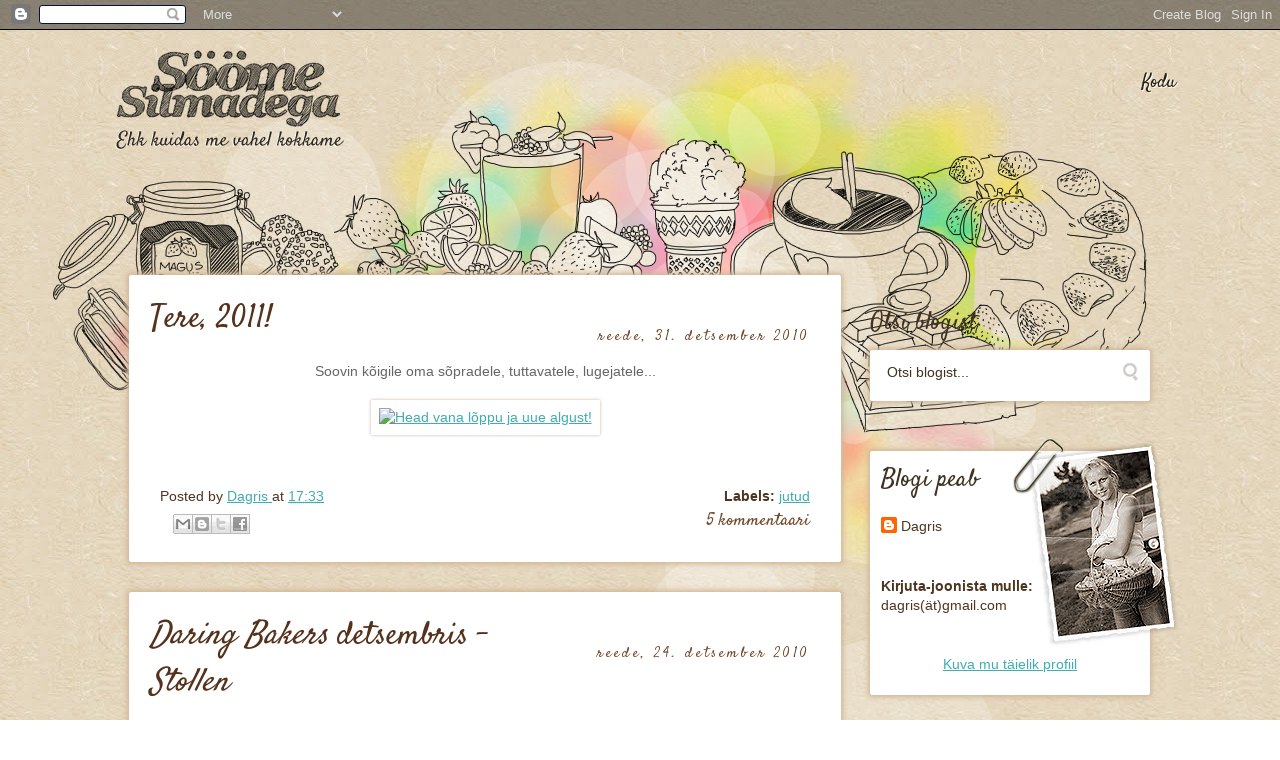

--- FILE ---
content_type: text/html; charset=UTF-8
request_url: https://n2ljarotid.blogspot.com/2010/12/
body_size: 42560
content:
<!DOCTYPE html>
<html class='v2' dir='ltr' xmlns='http://www.w3.org/1999/xhtml' xmlns:b='http://www.google.com/2005/gml/b' xmlns:data='http://www.google.com/2005/gml/data' xmlns:expr='http://www.google.com/2005/gml/expr'>
<head>
<link href='https://www.blogger.com/static/v1/widgets/335934321-css_bundle_v2.css' rel='stylesheet' type='text/css'/>
<script src="//ajax.googleapis.com/ajax/libs/jquery/1.7.2/jquery.min.js" type="text/javascript"></script>
<script src="//platform.twitter.com/widgets.js" type="text/javascript"></script>
<script type='text/javascript'>
			var $j = jQuery.noConflict();
		</script>
<link href="//fonts.googleapis.com/css?family=Satisfy" rel="stylesheet" type="text/css">
<meta content='IE=EmulateIE7' http-equiv='X-UA-Compatible'/>
<meta content='width=1100' name='viewport'/>
<meta content='text/html; charset=UTF-8' http-equiv='Content-Type'/>
<meta content='blogger' name='generator'/>
<link href='https://n2ljarotid.blogspot.com/favicon.ico' rel='icon' type='image/x-icon'/>
<link href='http://n2ljarotid.blogspot.com/2010/12/' rel='canonical'/>
<link rel="alternate" type="application/atom+xml" title="Sööme silmadega - Atom" href="https://n2ljarotid.blogspot.com/feeds/posts/default" />
<link rel="alternate" type="application/rss+xml" title="Sööme silmadega - RSS" href="https://n2ljarotid.blogspot.com/feeds/posts/default?alt=rss" />
<link rel="service.post" type="application/atom+xml" title="Sööme silmadega - Atom" href="https://draft.blogger.com/feeds/8495886112889209353/posts/default" />
<!--Can't find substitution for tag [blog.ieCssRetrofitLinks]-->
<meta content='http://n2ljarotid.blogspot.com/2010/12/' property='og:url'/>
<meta content='Sööme silmadega' property='og:title'/>
<meta content='Ehk kuidas me vahel kokkame' property='og:description'/>
<title>Sööme silmadega: detsember 2010</title>
<style id='page-skin-1' type='text/css'><!--
/*
-----------------------------------------------
Custom design for "Sööme Silmadega" blog
Name:		 Sööme Silmadega
Designer: Mihkel Must
URL:			www.blankmedia.ee
----------------------------------------------- */
/* Variable definitions
====================
<Variable name="keycolor" description="Main Color" type="color" default="#66bbdd"/>
<Group description="Page Text" selector="body">
<Variable name="body.font" description="Font" type="font"
default="normal normal 12px Arial, Tahoma, Helvetica, FreeSans, sans-serif"/>
<Variable name="body.text.color" description="Text Color" type="color" default="#222222"/>
</Group>
<Group description="Backgrounds" selector=".body-fauxcolumns-outer">
<Variable name="body.background.color" description="Outer Background" type="color" default="#66bbdd"/>
<Variable name="content.background.color" description="Main Background" type="color" default="#ffffff"/>
<Variable name="header.background.color" description="Header Background" type="color" default="transparent"/>
</Group>
<Group description="Links" selector=".main-outer">
<Variable name="link.color" description="Link Color" type="color" default="#2288bb"/>
<Variable name="link.visited.color" description="Visited Color" type="color" default="#888888"/>
<Variable name="link.hover.color" description="Hover Color" type="color" default="#33aaff"/>
</Group>
<Group description="Blog Title" selector=".header h1">
<Variable name="header.font" description="Font" type="font"
default="normal normal 60px Arial, Tahoma, Helvetica, FreeSans, sans-serif"/>
<Variable name="header.text.color" description="Title Color" type="color" default="#3399bb"	/>
</Group>
<Group description="Blog Description" selector=".header .description">
<Variable name="description.text.color" description="Description Color" type="color"
default="#777777"	/>
</Group>
<Group description="Tabs Text" selector=".tabs-inner .widget li a">
<Variable name="tabs.font" description="Font" type="font"
default="normal normal 14px Arial, Tahoma, Helvetica, FreeSans, sans-serif"/>
<Variable name="tabs.text.color" description="Text Color" type="color" default="#999999"/>
<Variable name="tabs.selected.text.color" description="Selected Color" type="color" default="#000000"/>
</Group>
<Group description="Tabs Background" selector=".tabs-outer .PageList">
<Variable name="tabs.background.color" description="Background Color" type="color" default="#f5f5f5"/>
<Variable name="tabs.selected.background.color" description="Selected Color" type="color" default="#eeeeee"/>
</Group>
<Group description="Post Title" selector="h3.post-title, .comments h4">
<Variable name="post.title.font" description="Font" type="font"
default="normal normal 22px Arial, Tahoma, Helvetica, FreeSans, sans-serif"/>
</Group>
<Group description="Date Header" selector=".date-header">
<Variable name="date.header.color" description="Text Color" type="color"
default="#666666"/>
<Variable name="date.header.background.color" description="Background Color" type="color"
default="transparent"/>
</Group>
<Group description="Post Footer" selector=".post-footer">
<Variable name="post.footer.text.color" description="Text Color" type="color" default="#666666"/>
<Variable name="post.footer.background.color" description="Background Color" type="color"
default="#f9f9f9"/>
<Variable name="post.footer.border.color" description="Shadow Color" type="color" default="#eeeeee"/>
</Group>
<Group description="Gadgets" selector="h2">
<Variable name="widget.title.font" description="Title Font" type="font"
default="normal bold 11px Arial, Tahoma, Helvetica, FreeSans, sans-serif"/>
<Variable name="widget.title.text.color" description="Title Color" type="color" default="#000000"/>
<Variable name="widget.alternate.text.color" description="Alternate Color" type="color" default="#999999"/>
</Group>
<Group description="Images" selector=".main-inner">
<Variable name="image.background.color" description="Background Color" type="color" default="#ffffff"/>
<Variable name="image.border.color" description="Border Color" type="color" default="#eeeeee"/>
<Variable name="image.text.color" description="Caption Text Color" type="color" default="#666666"/>
</Group>
<Group description="Accents" selector=".content-inner">
<Variable name="body.rule.color" description="Separator Line Color" type="color" default="#eeeeee"/>
<Variable name="tabs.border.color" description="Tabs Border Color" type="color" default="transparent"/>
</Group>
<Variable name="body.background" description="Body Background" type="background"
color="#ffffff" default="$(color) none repeat scroll top left"/>
<Variable name="body.background.override" description="Body Background Override" type="string" default=""/>
<Variable name="body.background.gradient.cap" description="Body Gradient Cap" type="url"
default="url(//www.blogblog.com/1kt/simple/gradients_light.png)"/>
<Variable name="body.background.gradient.tile" description="Body Gradient Tile" type="url"
default="url(//www.blogblog.com/1kt/simple/body_gradient_tile_light.png)"/>
<Variable name="content.background.color.selector" description="Content Background Color Selector" type="string" default=".content-inner"/>
<Variable name="content.padding" description="Content Padding" type="length" default="10px"/>
<Variable name="content.padding.horizontal" description="Content Horizontal Padding" type="length" default="10px"/>
<Variable name="content.shadow.spread" description="Content Shadow Spread" type="length" default="40px"/>
<Variable name="content.shadow.spread.webkit" description="Content Shadow Spread (WebKit)" type="length" default="5px"/>
<Variable name="content.shadow.spread.ie" description="Content Shadow Spread (IE)" type="length" default="10px"/>
<Variable name="main.border.width" description="Main Border Width" type="length" default="0"/>
<Variable name="header.background.gradient" description="Header Gradient" type="url" default="none"/>
<Variable name="header.shadow.offset.left" description="Header Shadow Offset Left" type="length" default="-1px"/>
<Variable name="header.shadow.offset.top" description="Header Shadow Offset Top" type="length" default="-1px"/>
<Variable name="header.shadow.spread" description="Header Shadow Spread" type="length" default="1px"/>
<Variable name="header.padding" description="Header Padding" type="length" default="30px"/>
<Variable name="header.border.size" description="Header Border Size" type="length" default="1px"/>
<Variable name="header.bottom.border.size" description="Header Bottom Border Size" type="length" default="1px"/>
<Variable name="header.border.horizontalsize" description="Header Horizontal Border Size" type="length" default="0"/>
<Variable name="description.text.size" description="Description Text Size" type="string" default="140%"/>
<Variable name="tabs.margin.top" description="Tabs Margin Top" type="length" default="0"	/>
<Variable name="tabs.margin.side" description="Tabs Side Margin" type="length" default="30px"	/>
<Variable name="tabs.background.gradient" description="Tabs Background Gradient" type="url"
default="url(//www.blogblog.com/1kt/simple/gradients_light.png)"/>
<Variable name="tabs.border.width" description="Tabs Border Width" type="length" default="1px"/>
<Variable name="tabs.bevel.border.width" description="Tabs Bevel Border Width" type="length" default="1px"/>
<Variable name="date.header.padding" description="Date Header Padding" type="string" default="inherit"/>
<Variable name="date.header.letterspacing" description="Date Header Letter Spacing" type="string" default="inherit"/>
<Variable name="date.header.margin" description="Date Header Margin" type="string" default="inherit"/>
<Variable name="post.margin.bottom" description="Post Bottom Margin" type="length" default="25px"/>
<Variable name="image.border.small.size" description="Image Border Small Size" type="length" default="2px"/>
<Variable name="image.border.large.size" description="Image Border Large Size" type="length" default="5px"/>
<Variable name="page.width.selector" description="Page Width Selector" type="string" default=".region-inner"/>
<Variable name="page.width" description="Page Width" type="string" default="auto"/>
<Variable name="main.section.margin" description="Main Section Margin" type="length" default="15px"/>
<Variable name="main.padding" description="Main Padding" type="length" default="15px"/>
<Variable name="main.padding.top" description="Main Padding Top" type="length" default="30px"/>
<Variable name="main.padding.bottom" description="Main Padding Bottom" type="length" default="30px"/>
<Variable name="paging.background"
color="transparent"
description="Background of blog paging area" type="background"
default="transparent none no-repeat scroll top center"/>
<Variable name="footer.bevel" description="Bevel border length of footer" type="length" default="0"/>
<Variable name="mobile.background.overlay" description="Mobile Background Overlay" type="string"
default="transparent none repeat scroll top left"/>
<Variable name="mobile.background.size" description="Mobile Background Size" type="string" default="auto"/>
<Variable name="mobile.button.color" description="Mobile Button Color" type="color" default="#ffffff"	/>
<Variable name="startSide" description="Side where text starts in blog language" type="automatic" default="left"/>
<Variable name="endSide" description="Side where text ends in blog language" type="automatic" default="right"/>
*/
/* Content
----------------------------------------------- */
body {
font: normal normal 14px Georgia, Trebuchet, Verdana, sans-serif;
color: #666666;
background: #ffffff url(//1.bp.blogspot.com/-dTovJrVfLp8/VHXZFZgI9OI/AAAAAAAABpg/mxP9oM_4ZFo/s0/bg.jpg) repeat scroll top left;
padding: 0 0 0 0;
}
html body .region-inner {
min-width: 0;
max-width: 100%;
width: auto;
}
a:link {
text-decoration:none;
color: #2288bb;
}
a:visited {
text-decoration:none;
color: #888888;
}
a:hover {
text-decoration:underline;
color: #33aaff;
}
.body-fauxcolumn-outer .fauxcolumn-inner {
background: transparent none repeat scroll top left;
_background-image: none;
}
.body-fauxcolumn-outer .cap-top {
position: absolute;
z-index: 1;
height: 400px;
width: 100%;
background: #ffffff url(//1.bp.blogspot.com/-dTovJrVfLp8/VHXZFZgI9OI/AAAAAAAABpg/mxP9oM_4ZFo/s0/bg.jpg) repeat scroll top left;
}
.body-fauxcolumn-outer .cap-top .cap-left {
width: 100%;
background: transparent none repeat-x scroll top left;
_background-image: none;
}
.content-outer {
-moz-box-shadow: 0 0 0 rgba(0, 0, 0, .15);
-webkit-box-shadow: 0 0 0 rgba(0, 0, 0, .15);
-goog-ms-box-shadow: 0 0 0 #333333;
box-shadow: 0 0 0 rgba(0, 0, 0, .15);
margin-bottom: 1px;
}
.content-inner {
padding: 10px 40px;
}
.content-inner {
background-color: transparent;
}
/* Header
----------------------------------------------- */
.header-outer {
background: transparent none repeat-x scroll 0 -400px;
_background-image: none;
}
.Header h1 {
font: normal normal 40px 'Trebuchet MS',Trebuchet,Verdana,sans-serif;
color: #000000;
text-shadow: 0 0 0 rgba(0, 0, 0, .2);
}
.Header h1 a {
color: #000000;
}
.Header .description {
font-size: 18px;
color: #000000;
}
.header-inner .Header .titlewrapper {
padding: 22px 0;
}
.header-inner .Header .descriptionwrapper {
padding: 0 0;
}
/* Tabs
----------------------------------------------- */
.tabs-inner .section:first-child {
border-top: 0 solid #dddddd;
}
.tabs-inner .section:first-child ul {
margin-top: -1px;
border-top: 1px solid #dddddd;
border-left: 1px solid #dddddd;
border-right: 1px solid #dddddd;
}
.tabs-inner .widget ul {
background: transparent none repeat-x scroll 0 -800px;
_background-image: none;
border-bottom: 1px solid #dddddd;
margin-top: 0;
margin-left: -30px;
margin-right: -30px;
}
.tabs-inner .widget li a {
display: inline-block;
padding: .6em 1em;
font: normal normal 14px Georgia, Trebuchet, Verdana, sans-serif;
color: #000000;
border-left: 1px solid transparent;
border-right: 1px solid #dddddd;
}
.tabs-inner .widget li:first-child a {
border-left: none;
}
.tabs-inner .widget li.selected a, .tabs-inner .widget li a:hover {
color: #000000;
background-color: transparent;
text-decoration: none;
}
/* Columns
----------------------------------------------- */
.main-outer {
border-top: 0 solid transparent;
}
.fauxcolumn-left-outer .fauxcolumn-inner {
border-right: 1px solid transparent;
}
.fauxcolumn-right-outer .fauxcolumn-inner {
border-left: 1px solid transparent;
}
/* Headings
----------------------------------------------- */
h2 {
margin: 0 0 1em 0;
font: normal bold 11px 'Trebuchet MS',Trebuchet,Verdana,sans-serif;
color: #000000;
text-transform: uppercase;
}
/* Widgets
----------------------------------------------- */
.widget .zippy {
color: #999999;
text-shadow: 2px 2px 1px rgba(0, 0, 0, .1);
}
.widget .popular-posts ul {
list-style: none;
}
/* Posts
----------------------------------------------- */
.date-header span {
background-color: #bbbbbb;
color: #ffffff;
padding: 0.4em;
letter-spacing: 3px;
margin: inherit;
}
.main-inner {
padding-top: 35px;
padding-bottom: 65px;
}
.main-inner .column-center-inner {
padding: 0 0;
}
.main-inner .column-center-inner .section {
margin: 0 1em;
}
.post {
margin: 0 0 45px 0;
}
h3.post-title, .comments h4 {
font: normal normal 22px 'Trebuchet MS',Trebuchet,Verdana,sans-serif;
margin: .75em 0 0;
}
.post-body {
font-size: 100%;
line-height: 1.4;
position: relative;
}
.post-body img, .post-body .tr-caption-container, .Profile img, .Image img,
.BlogList .item-thumbnail img {
padding: 2px;
background: #ffffff;
border: 1px solid #eeeeee;
-moz-box-shadow: 1px 1px 5px rgba(0, 0, 0, .1);
-webkit-box-shadow: 1px 1px 5px rgba(0, 0, 0, .1);
box-shadow: 1px 1px 5px rgba(0, 0, 0, .1);
}
.post-body img, .post-body .tr-caption-container {
padding: 5px;
}
.post-body .tr-caption-container {
color: #666666;
}
.post-body .tr-caption-container img {
padding: 0;
background: transparent;
border: none;
-moz-box-shadow: 0 0 0 rgba(0, 0, 0, .1);
-webkit-box-shadow: 0 0 0 rgba(0, 0, 0, .1);
box-shadow: 0 0 0 rgba(0, 0, 0, .1);
}
.post-header {
margin: 0 0 1.5em;
line-height: 1.6;
font-size: 90%;
}
.post-footer {
margin: 20px -2px 0;
padding: 5px 10px;
color: #666666;
background-color: transparent;
border-bottom: 1px solid transparent;
line-height: 1.6;
font-size: 90%;
}
#comments .comment-author {
padding-top: 1.5em;
border-top: 1px solid transparent;
background-position: 0 1.5em;
}
#comments .comment-author:first-child {
padding-top: 0;
border-top: none;
}
.avatar-image-container {
margin: .2em 0 0;
}
#comments .avatar-image-container img {
border: 1px solid #eeeeee;
}
/* Comments
----------------------------------------------- */
.comments .comments-content .icon.blog-author {
background-repeat: no-repeat;
background-image: url([data-uri]);
}
.comments .comments-content .loadmore a {
border-top: 1px solid #999999;
border-bottom: 1px solid #999999;
}
.comments .comment-thread.inline-thread {
background-color: transparent;
}
.comments .continue {
border-top: 2px solid #999999;
}
/* Accents
---------------------------------------------- */
.section-columns td.columns-cell {
border-left: 1px solid transparent;
}
.blog-pager {
background: transparent url(//www.blogblog.com/1kt/simple/paging_dot.png) repeat-x scroll top center;
}
.blog-pager-older-link, .home-link,
.blog-pager-newer-link {
background-color: transparent;
padding: 5px;
}
.footer-outer {
border-top: 1px dashed #bbbbbb;
}
/* Mobile
----------------------------------------------- */
body.mobile	{
background-size: auto;
}
.mobile .body-fauxcolumn-outer {
background: transparent none repeat scroll top left;
}
.mobile .body-fauxcolumn-outer .cap-top {
background-size: 100% auto;
}
.mobile .content-outer {
-webkit-box-shadow: 0 0 3px rgba(0, 0, 0, .15);
box-shadow: 0 0 3px rgba(0, 0, 0, .15);
padding: 0 0;
}
body.mobile .AdSense {
margin: 0 -0;
}
.mobile .tabs-inner .widget ul {
margin-left: 0;
margin-right: 0;
}
.mobile .post {
margin: 0;
}
.mobile .main-inner .column-center-inner .section {
margin: 0;
}
.mobile .date-header span {
padding: 0.1em 10px;
margin: 0 -10px;
}
.mobile h3.post-title {
margin: 0;
}
.mobile .blog-pager {
background: transparent none no-repeat scroll top center;
}
.mobile .footer-outer {
border-top: none;
}
.mobile .main-inner, .mobile .footer-inner {
background-color: transparent;
}
.mobile-index-contents {
color: #666666;
}
.mobile-link-button {
background-color: #2288bb;
}
.mobile-link-button a:link, .mobile-link-button a:visited {
color: #ffffff;
}
.mobile .tabs-inner .section:first-child {
border-top: none;
}
.mobile .tabs-inner .PageList .widget-content {
background-color: transparent;
color: #000000;
border-top: 1px solid #dddddd;
border-bottom: 1px solid #dddddd;
}
.mobile .tabs-inner .PageList .widget-content .pagelist-arrow {
border-left: 1px solid #dddddd;
}
.date-outer {
position: relative;
}
.post-outer {
border: 1px solid white;
border-radius: 2px;
background-color: #ffffff;
background-image: url('https://lh3.googleusercontent.com/blogger_img_proxy/AEn0k_tFIXHS-CDiGzsXtQfC1ujv8TWp53nz3_5tNFgZz8s8GsqGOOo2iuh9mrzDBZ7ar60RAriD3IUjUqI9_nt2ueJufVX1K78DnhIUwp0SeQKP1ZB12MbKeNw=s0-d');
background-repeat: repeat-x;
padding: 20px 20px 15px 20px;
margin: 0px 0px 30px 0px;
box-shadow: 0px 0px 5px 2px #D1B697;
}
.post-footer {
margin: 10px 0px 0px 0px;
font-size: 100%;
}
.content {
background-image: url('https://lh3.googleusercontent.com/blogger_img_proxy/AEn0k_sI-vqVwfRVEDJvlraItrpQUNicgZOnA9pM-PkLWIccKp4hVlSOklLdqvZLcOptQQgawqzZ00q3L4yqaIbSXoBxgcXzuesJbsr8n3zpEJDlATjyJ80YDw=s0-d');
background-repeat: no-repeat;
background-position: center 14px;
}
.post-body img,
.post-body .tr-caption-container,
.Profile img,
.Image img,
.BlogList .item-thumbnail img {
border: 0px;
box-shadow: 0px 0px 3px 0px #C6B4A8;
padding: 8px;
}
#Header1 {
padding-top: 10px;
}
#PageList1 {
position: absolute;
right: 0px;
top: -180px;
}
#b-navbar-bg {
background-image: url('https://lh3.googleusercontent.com/blogger_img_proxy/AEn0k_sz2eNCs7-GgM4OlBzRdUfNnWIoJLnp64WrOoQR_nigza-g5cbzeIlCZ7zpuDQMhyfogobDfHZcagkoHyftG06h7EaBkgPUnkc2Ms1tklzeP5v456n4RdUIcg=s0-d');
opacity: 1;
}
.tabs-inner .section:first-child ul,
.tabs-inner .widget li {
border: 0px;
}
.tabs-inner .widget li a {
font-family: 'Satisfy', Arial;
font-size: 14pt;
text-transform: none;
font-weight: normal;
text-shadow: 1px 1px 0px #ffffff;
color: #272013;
border: 0px;
text-decoration: none;
}
.tabs-inner .widget li a:hover {
background-color: transparent;
color: #000000;
text-decoration: none;
}
.post h2.date-header {
position: absolute;
top: 30px;
right: 10px;
font-family: 'Satisfy', Arial;
font-size: 11pt;
text-transform: none;
font-weight: normal;
}
.post h2.date-header span {
background: transparent;
padding: 0px;
margin: 0px;
color: #724C2F;
}
h3.post-title {
font-family: 'Satisfy', Arial;
font-size: 32px;
margin-top: 0px;
width: 400px;
color: #4d3620;
}
.header-outer {
margin-bottom: 90px;
}
.main-inner .columns {
padding-right: 260px;
}
h3.post-title a {
text-decoration: none;
color: #55321C;
}
.Gadget .twitter_feed,
.Profile,
#Gadget2,
.CustomSearch {
position: relative;
border: 1px solid white;
border-radius: 2px;
box-shadow: 0px 0px 5px 2px #D1B697;
background-color: #ffffff;
background-image: url('https://lh3.googleusercontent.com/blogger_img_proxy/AEn0k_tFIXHS-CDiGzsXtQfC1ujv8TWp53nz3_5tNFgZz8s8GsqGOOo2iuh9mrzDBZ7ar60RAriD3IUjUqI9_nt2ueJufVX1K78DnhIUwp0SeQKP1ZB12MbKeNw=s0-d');
background-repeat: repeat-x;
padding: 10px;
margin: 0px 0px 50px 0px;
}
.Profile {
padding-bottom: 20px;
}
.widget h2 {
font-family: 'Satisfy', Georgia;
font-size: 25px;
font-weight: normal;
color:#3f3222;
text-transform: none;
margin-bottom: 10px;
}
.Profile .ProfilePicture {
position: absolute;
background-image: url('https://lh3.googleusercontent.com/blogger_img_proxy/AEn0k_un1_EEboNrvtiiHdIYymfGkZpKqky4S037eeyMPaCmTzeFxlTeEztAXPfr_TxTvuIbS3pU5Mk9nkE3uoqbpHOjzrocJaka5nIy1pAHEnG7UWbV8b9Chw=s0-d');
background-repeat: no-repeat;
width: 167px;
height: 210px;
top: -15px;
right: -30px;
}
.Profile a.profile-name-link {
color: #4d3620;
font-weight: normal;
text-decoration: none;
}
.Profile .profile-textblock,
.Profile .profile-textblock A,
.Profile .profile-textblock A:hover {
color: #4d3620;
text-decoration: none;
}
.Profile .profile-datablock {
margin-top: 20px;
}
.CustomSearch input.gsc-search-button {
background-image: url('https://lh3.googleusercontent.com/blogger_img_proxy/AEn0k_sx9XhlRr7fXqal383NKwVlWciMcnhM_F8chzlcNgRuHi3aslWAz6Jrqyk3W6CSq9Bnyy35TUXM-aILQMjOmk0DySByljqWE7_IZNK1dvOnI5Quun0_rw=s0-d');
background-repeat: no-repeat;
background-color: transparent;
border: 0px;
width: 17px;
height: 21px;
text-indent: -9000px;
text-transform: capitalize;
cursor: pointer;
}
.CustomSearch input.gsc-input {
font-size: 14px;
font-family: Georgia, Arial;
color: #3f3222;
border: 0px;
background-color: transparent;
line-height: 21px;
}
A,
A:link,
A:visited {
color: #40adae;
text-decoration: underline;
}
.post-footer {
color: #4d3620;
}
.post-footer .post-labels,
.post-footer .post-comment-link {
margin-right: 0px;
padding-right: 0px;
float: right;
max-width: 400px;
text-align: right;
}
.post-footer .post-comment-link a:link,
.post-footer .post-comment-link a {
text-decoration: none;
font-family: 'Satisfy', Arial;
font-size: 18px;
text-transform: none;
font-weight: normal;
color: #724C2F;
text-shadow: 0px 1px white;
}
.profile-datablock .profile-textblock {
padding: 20px 0px;
margin: 20px 0px;
}
.profile-link-container {
text-align: center;
}
footer {
display: none;
}
.Gadget {
position: relative;
}
.Gadget .twitter_feed {
padding-top: 25px;
}
.Gadget .twitter_feed UL {
list-style-type: none;
}
.twitter_footer {
position: relative;
left: -29px;
bottom: 5px;
height: 155px;
width: 301px;
background-image: url('https://lh3.googleusercontent.com/blogger_img_proxy/AEn0k_tLePfppPXX670lkv10Qzjq8r-cYL57woZqklBFplTyIBJNiyXqnMcatS4pCaahYhxxE0F1RnFwhiOpJy5TJoYzRi7PXq_-K2Cc0ZvxyPfNFdvZyQyXkQ=s0-d');
background-position: 0px 0px;
background-repeat: no-repeat;
}
.twitter_footer A {
position: absolute;
right: 0px;
top: 45px;
text-decoration: none;
font-family: 'Satisfy', Arial;
font-size: 18px;
text-transform: none;
font-weight: normal;
color: #4d3620;
text-shadow: 0px 1px white;
-webkit-transform: rotate(-10deg);
-moz-transform: rotate(-10deg);
}
.BlogArchive A {
text-decoration: none;
font-family: Georgia;
font-size: 16px;
color: #533319;
}
.BlogArchive .expanded A.post-count-link,
.BlogArchive A.post-count-link {
text-shadow: 0px 1px white;
color: #2a2214;
font-family: 'Satisfy', Arial;
font-size: 25px;
}
.BlogArchive .expanded A.post-count-link {
font-size: 20px;
}
.blog-list-container A {
font-family: Georgia;
font-weight: bold;
font-size: 16px;
color: #2a2214;
text-decoration: none;
}
.blog-list-container .item-title A {
font-size: 13px;
font-weight: normal;
display: block;
padding: 5px 0px 10px 0px;
}
.BlogList .item-thumbnail img {
border: 1px solid #6b5931;
padding: 0px;
background-colot: transparent;
}
.Label ul {
list-style-type: none;
}
.Label ul a {
font-family: Georgia;
font-size: 16px;
text-decoration: none;
color: #533319;
}
.content-inner {
padding: 10px 0px;
}
.main-inner .column-center-inner,
.main-inner .column-left-inner,
.main-inner .column-right-inner,
.main-inner .column-center-inner .section,
.column-right-inner {
padding: 0px;
}

--></style>
<style id='template-skin-1' type='text/css'><!--
body {
min-width: 1050px;
}
.content-outer, .content-fauxcolumn-outer, .region-inner {
min-width: 1050px;
max-width: 1050px;
_width: 1050px;
}
.main-inner .columns {
padding-left: 0;
padding-right: 310px;
}
.main-inner .fauxcolumn-center-outer {
left: 0;
right: 310px;
/* IE6 does not respect left and right together */
_width: expression(this.parentNode.offsetWidth -
parseInt("0") -
parseInt("310px") + 'px');
}
.main-inner .fauxcolumn-left-outer {
width: 0;
}
.main-inner .fauxcolumn-right-outer {
width: 310px;
}
.main-inner .column-left-outer {
width: 0;
right: 100%;
margin-left: -0;
}
.main-inner .column-right-outer {
width: 310px;
margin-right: -310px;
}
#layout {
min-width: 0;
}
#layout .content-outer {
min-width: 0;
width: 800px;
}
#layout .region-inner {
min-width: 0;
width: auto;
}
--></style>
<link href='https://draft.blogger.com/dyn-css/authorization.css?targetBlogID=8495886112889209353&amp;zx=32e3163e-a39e-438f-ba36-64bb4a820475' media='none' onload='if(media!=&#39;all&#39;)media=&#39;all&#39;' rel='stylesheet'/><noscript><link href='https://draft.blogger.com/dyn-css/authorization.css?targetBlogID=8495886112889209353&amp;zx=32e3163e-a39e-438f-ba36-64bb4a820475' rel='stylesheet'/></noscript>
<meta name='google-adsense-platform-account' content='ca-host-pub-1556223355139109'/>
<meta name='google-adsense-platform-domain' content='blogspot.com'/>

</head>
<body class='loading'>
<div class='navbar section' id='navbar'><div class='widget Navbar' data-version='1' id='Navbar1'><script type="text/javascript">
    function setAttributeOnload(object, attribute, val) {
      if(window.addEventListener) {
        window.addEventListener('load',
          function(){ object[attribute] = val; }, false);
      } else {
        window.attachEvent('onload', function(){ object[attribute] = val; });
      }
    }
  </script>
<div id="navbar-iframe-container"></div>
<script type="text/javascript" src="https://apis.google.com/js/platform.js"></script>
<script type="text/javascript">
      gapi.load("gapi.iframes:gapi.iframes.style.bubble", function() {
        if (gapi.iframes && gapi.iframes.getContext) {
          gapi.iframes.getContext().openChild({
              url: 'https://draft.blogger.com/navbar/8495886112889209353?origin\x3dhttps://n2ljarotid.blogspot.com',
              where: document.getElementById("navbar-iframe-container"),
              id: "navbar-iframe"
          });
        }
      });
    </script><script type="text/javascript">
(function() {
var script = document.createElement('script');
script.type = 'text/javascript';
script.src = '//pagead2.googlesyndication.com/pagead/js/google_top_exp.js';
var head = document.getElementsByTagName('head')[0];
if (head) {
head.appendChild(script);
}})();
</script>
</div></div>
<div class='body-fauxcolumns'>
<div class='fauxcolumn-outer body-fauxcolumn-outer'>
<div class='cap-top'>
<div class='cap-left'></div>
<div class='cap-right'></div>
</div>
<div class='fauxborder-left'>
<div class='fauxborder-right'></div>
<div class='fauxcolumn-inner'>
</div>
</div>
<div class='cap-bottom'>
<div class='cap-left'></div>
<div class='cap-right'></div>
</div>
</div>
</div>
<div class='content'>
<div class='content-fauxcolumns'>
<div class='fauxcolumn-outer content-fauxcolumn-outer'>
<div class='cap-top'>
<div class='cap-left'></div>
<div class='cap-right'></div>
</div>
<div class='fauxborder-left'>
<div class='fauxborder-right'></div>
<div class='fauxcolumn-inner'>
</div>
</div>
<div class='cap-bottom'>
<div class='cap-left'></div>
<div class='cap-right'></div>
</div>
</div>
</div>
<div class='content-outer'>
<div class='content-cap-top cap-top'>
<div class='cap-left'></div>
<div class='cap-right'></div>
</div>
<div class='fauxborder-left content-fauxborder-left'>
<div class='fauxborder-right content-fauxborder-right'></div>
<div class='content-inner'>
<header>
<div class='header-outer'>
<div class='header-cap-top cap-top'>
<div class='cap-left'></div>
<div class='cap-right'></div>
</div>
<div class='fauxborder-left header-fauxborder-left'>
<div class='fauxborder-right header-fauxborder-right'></div>
<div class='region-inner header-inner'>
<div class='header section' id='header'><div class='widget Header' data-version='1' id='Header1'>
<div id='header-inner'>
<a href='https://n2ljarotid.blogspot.com/' style='display: block'>
<img alt="Sööme silmadega" id="Header1_headerimg" src="https://lh3.googleusercontent.com/blogger_img_proxy/AEn0k_tLxPD8kW_xsny7jhihtar4rg94rTCkrvBhrfntt0LjQS85Au6ofcK9B2utJDmaY0iIpX4avTpHpk0cxfoagdvzh2rVaJyE9zlQ36kxAQj8wXIpYDo=s0-d" style="display: block">
</a>
</div>
</div></div>
</div>
</div>
<div class='header-cap-bottom cap-bottom'>
<div class='cap-left'></div>
<div class='cap-right'></div>
</div>
</div>
</header>
<div class='tabs-outer'>
<div class='tabs-cap-top cap-top'>
<div class='cap-left'></div>
<div class='cap-right'></div>
</div>
<div class='fauxborder-left tabs-fauxborder-left'>
<div class='fauxborder-right tabs-fauxborder-right'></div>
<div class='region-inner tabs-inner'>
<div class='tabs section' id='crosscol'><div class='widget PageList' data-version='1' id='PageList1'>
<h2>Lehed</h2>
<div class='widget-content'>
<ul>
<li><a href='https://n2ljarotid.blogspot.com/'>Kodu</a></li>
</ul>
<div class='clear'></div>
</div>
</div></div>
<div class='tabs no-items section' id='crosscol-overflow'></div>
</div>
</div>
<div class='tabs-cap-bottom cap-bottom'>
<div class='cap-left'></div>
<div class='cap-right'></div>
</div>
</div>
<div class='main-outer'>
<div class='main-cap-top cap-top'>
<div class='cap-left'></div>
<div class='cap-right'></div>
</div>
<div class='fauxborder-left main-fauxborder-left'>
<div class='fauxborder-right main-fauxborder-right'></div>
<div class='region-inner main-inner'>
<div class='columns fauxcolumns'>
<div class='fauxcolumn-outer fauxcolumn-center-outer'>
<div class='cap-top'>
<div class='cap-left'></div>
<div class='cap-right'></div>
</div>
<div class='fauxborder-left'>
<div class='fauxborder-right'></div>
<div class='fauxcolumn-inner'>
</div>
</div>
<div class='cap-bottom'>
<div class='cap-left'></div>
<div class='cap-right'></div>
</div>
</div>
<div class='fauxcolumn-outer fauxcolumn-left-outer'>
<div class='cap-top'>
<div class='cap-left'></div>
<div class='cap-right'></div>
</div>
<div class='fauxborder-left'>
<div class='fauxborder-right'></div>
<div class='fauxcolumn-inner'>
</div>
</div>
<div class='cap-bottom'>
<div class='cap-left'></div>
<div class='cap-right'></div>
</div>
</div>
<div class='fauxcolumn-outer fauxcolumn-right-outer'>
<div class='cap-top'>
<div class='cap-left'></div>
<div class='cap-right'></div>
</div>
<div class='fauxborder-left'>
<div class='fauxborder-right'></div>
<div class='fauxcolumn-inner'>
</div>
</div>
<div class='cap-bottom'>
<div class='cap-left'></div>
<div class='cap-right'></div>
</div>
</div>
<!-- corrects IE6 width calculation -->
<div class='columns-inner'>
<div class='column-center-outer'>
<div class='column-center-inner'>
<div class='main section' id='main'><div class='widget Blog' data-version='1' id='Blog1'>
<div class='blog-posts hfeed'>
<!--Can't find substitution for tag [defaultAdStart]-->

					<div class="date-outer">
				

					<div class="date-posts">
				
<div class='post-outer'>
<div class='post hentry' itemscope='itemscope' itemtype='http://schema.org/BlogPosting'>
<a name='2988161100420094470'></a>
<h3 class='post-title entry-title' itemprop='name'>
<a href='https://n2ljarotid.blogspot.com/2010/12/tere-2011.html'>Tere, 2011!</a>
</h3>
<h2 class='date-header'><span>reede, 31. detsember 2010</span></h2>
<div class='post-header'>
<div class='post-header-line-1'></div>
</div>
<div class='post-body entry-content' id='post-body-2988161100420094470' itemprop='articleBody'>
<div style="text-align: center;">Soovin kõigile oma sõpradele, tuttavatele, lugejatele... </div><br /><div style="text-align: center;"><a href="http://www.flickr.com/photos/dagris/5309330327/" title="Head vana lõppu ja uue algust! by Dagris, on Flickr"><img alt="Head vana lõppu ja uue algust!" height="640" src="https://lh3.googleusercontent.com/blogger_img_proxy/AEn0k_t5ldoUTaJqgtLLa_VMZfohu-RVmcWuTZfF0oVmYlrqJ98g0WN9pGIWhFaSGtZm-zpOjh2LIyIxjh8dgj4ozQLReBMyVRvi0Pw5EmehLRMa6zKr_MVijAoLTCGxwuK36dYmnA=s0-d" width="454"></a></div>
<div style='clear: both;'></div>
</div>
</div>
<div class='post-footer'>
<div class='post-footer-line post-footer-line-1'><span class='post-author vcard'>
Posted by
<span class='fn'>
<a href='https://draft.blogger.com/profile/03668537222571427092' itemprop='author' rel='author' title='author profile'>
Dagris
</a>
</span>
</span>
<span class='post-timestamp'>
at
<a class='timestamp-link' href='https://n2ljarotid.blogspot.com/2010/12/tere-2011.html' itemprop='url' rel='bookmark' title='permanent link'><abbr class='published' itemprop='datePublished' title='2010-12-31T17:33:00+02:00'>17:33</abbr></a>
</span>
<span class='item-control blog-admin pid-216223586'>
<a href='https://draft.blogger.com/post-edit.g?blogID=8495886112889209353&postID=2988161100420094470&from=pencil' title='Muutke postitust'>
<img alt="" class="icon-action" height="18" src="//img2.blogblog.com/img/icon18_edit_allbkg.gif" width="18">
</a>
</span>
<span class='post-labels'>
<b>Labels:</b>
<a href='https://n2ljarotid.blogspot.com/search/label/jutud' rel='tag'>jutud</a>
</span>
<div class='clear'></div>
</div>
<div class='clear'></div>
<div class='post-footer-line post-footer-line-2'>
<span class='post-comment-link'>
<a class='comment-link' href='https://n2ljarotid.blogspot.com/2010/12/tere-2011.html#comment-form' onclick=''>5 kommentaari</a>
</span>
<span class='post-icons'>
</span>
<div class='post-share-buttons goog-inline-block'>
<a class='goog-inline-block share-button sb-email' href='https://draft.blogger.com/share-post.g?blogID=8495886112889209353&postID=2988161100420094470&target=email' target='_blank' title='Saada see meiliga'><span class='share-button-link-text'>Saada see meiliga</span></a><a class='goog-inline-block share-button sb-blog' href='https://draft.blogger.com/share-post.g?blogID=8495886112889209353&postID=2988161100420094470&target=blog' onclick='window.open(this.href, "_blank", "height=270,width=475"); return false;' target='_blank' title='BlogThis!'><span class='share-button-link-text'>BlogThis!</span></a><a class='goog-inline-block share-button sb-twitter' href='https://draft.blogger.com/share-post.g?blogID=8495886112889209353&postID=2988161100420094470&target=twitter' target='_blank' title='Jaga X-is'><span class='share-button-link-text'>Jaga X-is</span></a><a class='goog-inline-block share-button sb-facebook' href='https://draft.blogger.com/share-post.g?blogID=8495886112889209353&postID=2988161100420094470&target=facebook' onclick='window.open(this.href, "_blank", "height=430,width=640"); return false;' target='_blank' title='Jaga Facebookis'><span class='share-button-link-text'>Jaga Facebookis</span></a>
</div>
</div>
<div class='post-footer-line post-footer-line-3'><span class='post-location'>
</span>
</div>
</div>
</div>

						</div></div>
					

					<div class="date-outer">
				

					<div class="date-posts">
				
<div class='post-outer'>
<div class='post hentry' itemscope='itemscope' itemtype='http://schema.org/BlogPosting'>
<a name='7741953158808732170'></a>
<h3 class='post-title entry-title' itemprop='name'>
<a href='https://n2ljarotid.blogspot.com/2010/12/daring-bakers-detsembris-stollen.html'><i>Daring Bakers</i> detsembris - <i>Stollen</i></a>
</h3>
<h2 class='date-header'><span>reede, 24. detsember 2010</span></h2>
<div class='post-header'>
<div class='post-header-line-1'></div>
</div>
<div class='post-body entry-content' id='post-body-7741953158808732170' itemprop='articleBody'>
Seekordset, minu jaoks kolmandat, väljakutset võõrustas Penny (Sweet Sadie's Baking), kes valis teemaks traditsioonilise Saksa jõulusaia ehk <i>Stollen</i>i. Retsept on kombinatsioon erinevatest allikatest, põhiretsept tema Saksa sõbralt, tehnikad Peter Reinhart'i raamatust <i><a href="http://www.amazon.ca/Bread-Bakers-Apprentice-Mastering-Extraordinary/dp/1580082688">Bread Baker&#8217;s Apprentice</a></i> ja Martha Stewarti <a href="http://www.marthastewart.com/recipe/stollen-wreath-bread-with-mrs-kostyra?video_id=0">demonstratsioonist</a>. <div><br /></div><div><div style="text-align: center;"><a href="http://www.flickr.com/photos/dagris/5271680982/" title="Stollen for the Daring Bakers December challenge by Dagris, on Flickr"><img alt="Stollen for the Daring Bakers December challenge" height="640" src="https://lh3.googleusercontent.com/blogger_img_proxy/AEn0k_tNoBZgsyNBSafMeeKZMCtQONRGAGS3SwVqRBpr6RMlhX6U11GxX2vK-czEq2QbEu5YBYv2_qRg1Rej4SOBZA1AoKHTpMTomkTwp3345F3Nz02OTCDRQg2TPGB3oaAU7l5w=s0-d" width="428"></a></div><div><br /></div><div>Stollen on midagi sellist, mida ma varem teinud polnud, nii et oli veidi uus ja huvitav küll. Eriti selline päevi varem alustamine, lisaks tainas veel ootab omajagu aega külmikus... kokkuvõttes päris töö- ja ootamismahukas küpsetis! Aga ootamine tasub ära. Kuigi tegelikult võib sellel lasta toatemperatuuril seista kuni 2 nädalat, siis ideaalis ma hästi ei kujuta ette, kuidas see nii kaua vastu peaks. See tähendab siis seda, et ahjusoojana loetakse kõigile sõnad peale, et oluline hulk kringlit peab ka pildistamiseks alles jääma :D Aga sellist asja vist tavalistes majapidamistest väga ei juhtu :)</div><div><br /></div><div><div style="text-align: center;"><a href="http://www.flickr.com/photos/dagris/5271683160/" title="Stollen for the Daring Bakers December challenge by Dagris, on Flickr"><img alt="Stollen for the Daring Bakers December challenge" height="640" src="https://lh3.googleusercontent.com/blogger_img_proxy/AEn0k_sEu9NqPEMavtB0EneV5mdh8HqEgFgqMwRADXsKAWCxbbPTNTlqNUP9A_lOFBfv_jwi1O_FOlbInzmiOzczvIedKA4d21cByiia-a_p0Wdc3rNdnmsnAPxMnMN8rbT3odCj=s0-d" width="427"></a></div><div><br /></div><div>Nüüd siis retsept:</div><div><ul><li>60 ml käesooja vett</li><li>30 g pärmi</li><li>240 ml piima</li><li>140 g võid</li><li>770 g jahu</li><li>115 g suhkrut</li><li>3/4 tl soola</li><li>1 tl kaneeli</li><li>3 suurt muna (või 4 väiksemat)</li><li>1 sidruni ja 1 apelsini koor</li><li>2 tl vanilliekstrakti</li><li>1 tl rummiekstrakti</li><li>100 g apelsinisukaadi</li><li>170 g rosinaid</li><li>3 sl rummi</li><li>100 g mandlilaaste</li><li>200 g martsipani</li><li>glasuurimiseks võid ja tuhksuhkrut</li></ul></div><div>Esimese asjana pane rosinad kaanega karpi rummi sisse laagerduma, vähemalt ööpäevaks. Karbi panin ma külmikusse ja käisin seda aeg-ajal raputamas. </div></div><div><br /></div><div style="text-align: center;"><a href="http://www.flickr.com/photos/dagris/5253693651/" title="Stollen in the making: rum-soaked raisins by Dagris, on Flickr"><img alt="Stollen in the making: rum-soaked raisins" height="500" src="https://lh3.googleusercontent.com/blogger_img_proxy/AEn0k_sDSo9L4UzKMV1MVG-6I-HEa7DxlRxMUFBS6jkbupqYRUYWUJLU-zhmYUZQfzr8oQtWtyHePGWY6QLrko_2z2lvmMCD0VRIsnNC44I8GKt_1TIAq5brus8p9PAVRgVsaQ=s0-d" width="334"></a></div><div><br /></div><div>Edasi läks asi tõsisemaks, tuli päriselt taina tegemise kallale asuda. </div><div><br /></div><div style="text-align: center;"><a href="http://www.flickr.com/photos/dagris/5253689645/" title="Stollen in the making by Dagris, on Flickr"><img alt="Stollen in the making" height="334" src="https://lh3.googleusercontent.com/blogger_img_proxy/AEn0k_va-FFvBTO1BS8Z6Jeeg_QBo5CtQYsO1b_DaJx-oWPkd4EsFp94V0062Os1sLmCxN6vjKZUZTQeNANUbI7NRAfsl8a_jo04eJtP7YEnI8v1U148yRP9Is5NFQyvwyFcPCg=s0-d" width="500"></a></div><div><br /></div><div>Selleks lahustasin pärmi käesoojas vees. </div><div><br /></div><div style="text-align: center;"><a href="http://www.flickr.com/photos/dagris/5253690603/" title="Stollen in the making: fresh yeast by Dagris, on Flickr"><img alt="Stollen in the making: fresh yeast" height="160" src="https://lh3.googleusercontent.com/blogger_img_proxy/AEn0k_sCO6K15d95rvi4cO95vKuESA_sY1jewn_ZZgvjYlaVbOW8jaD4QB8zs9E5hiUyHiRTVbO5ZgmSphimn4K1ykVNOgPlzI6dzCSEGZ8MFuZUzno7MLeY6H07Wk_Sac8JogAEEw=s0-d" width="240"></a> <a href="http://www.flickr.com/photos/dagris/5254301156/" title="Stollen in the making by Dagris, on Flickr"><img alt="Stollen in the making" height="160" src="https://lh3.googleusercontent.com/blogger_img_proxy/AEn0k_vH0U8nqd4366_ZyvW9BiFg4Wl6GhiT-qbZn9YLQlp8qnmstLjpOMIqM6LI0yQyJ_dHho5Ir4V7OqPIl4KSYxumtWwbIKPW3SNrNmmq3shcEtzX-9bd9Px2-L1e6Ect8nI6HA=s0-d" width="240"></a></div><div><br /></div><div>Sulatasin või ja lisasin piima. Kloppisin lahti munad ja lisasin vanilli- ja rummiessentsi. </div><div><br /></div><div style="text-align: center;"><a href="http://www.flickr.com/photos/dagris/5253688413/" title="Stollen in the making by Dagris, on Flickr"><img alt="Stollen in the making" height="160" src="https://lh3.googleusercontent.com/blogger_img_proxy/AEn0k_vnj5vGhuJvrxHymKAdw0_6pE_SV37vZYlamT7m2K5vh5Vi2wdveSUa2MLRURcWC_2pW7epDIpVUAEXQ4twgdA6EjGhCBWZOFzb0CdB1NhabzEcwFZ4Piu-lgRVBx8hwEhl=s0-d" width="240"></a> <a href="http://www.flickr.com/photos/dagris/5254305826/" title="Stollen in the making by Dagris, on Flickr"><img alt="Stollen in the making" height="160" src="https://lh3.googleusercontent.com/blogger_img_proxy/AEn0k_uW5M5h0_3EKiSfBkfbl54ntLW5SmNTnYNRXUO1_CWdB1KJtM9ni4lz5arIxdVGrsAKSZRIQk61OaIxNDSjQLP7MzAeqlQdnY9yFhViRm49K6ThD4YlgwVDkgL4YIUGkXQ53w=s0-d" width="240"></a></div><div style="text-align: center;"><br /></div><div style="text-align: left;">Suures kausis segasin valmis kuivainesegu: jahu, suhkur, sool, kaneel. Ma lisasin siinkohal ka veidi kardemoni. Segasin sisse ka (peeneks hakitud) apelsini- ja sidrunikoore.</div><div style="text-align: left;"><br /></div><div style="text-align: center;"><a href="http://www.flickr.com/photos/dagris/5254304718/" title="Stollen in the making by Dagris, on Flickr"><img alt="Stollen in the making" height="160" src="https://lh3.googleusercontent.com/blogger_img_proxy/AEn0k_uIAAzI2LumN9GAUoAENJ11q8qX8SLidjAHzycIgDiG3IoCm2fXsA3RuwWKSi_O3oqqJDCPGUe552Nve1GcYR8OgYx0ms8Bthp3uy77c-APcdv6uBYy4gwatHEVV0LfUANDaA=s0-d" width="240"></a></div><div style="text-align: left;"><br /></div><div style="text-align: left;">Nüüd segasin valmis taina, selleks tuleb kuivainesegule lisada pärmisegu, piima-või segu ja lahtiklopitud munad. Sega ühtlaseks ning lase siis tainal 10 minutit rätiku all puhata. Nüüd on aeg lisada kõik see hea-parem, mis veel stolleni sisse läheb - rummirosinad, apelsinisukaad, mandlilaastud. Siis kummutasin tainapalli ohtralt jahuga kaetud (sest tundus, et minu tainale on vaja lisajahu) lauale ja alustasin sõtkumisega. Tainast peaks käsitsi sõtkuma vähemalt 6 minutit - see on vajalik selleks, et lisandid taina sees ühtlaselt jaguneks. Kui tainast hakkavad rosinad juba välja pudenema, siis see on märgiks, et on piisavalt sõtkutud ja rohkem enam vaja pole.</div><div style="text-align: left;"><br /></div><div style="text-align: center;"><a href="http://www.flickr.com/photos/dagris/5253698179/" title="Stollen in the making by Dagris, on Flickr"><img alt="Stollen in the making" height="160" src="https://lh3.googleusercontent.com/blogger_img_proxy/AEn0k_uZXqoesNHfTypJ-JYZu07UBV4FXda61t2gIPSJDGso4axffqackiJ_dwrCE3E2Z5QbhfjwGJK31XXPJeHfHyB1cXKjPiBSjzE9HOYrGnj4tdcGbgcUc4bfthnFp7mfgx_Kgg=s0-d" width="240"></a> <a href="http://www.flickr.com/photos/dagris/5254309208/" title="Stollen in the making by Dagris, on Flickr"><img alt="Stollen in the making" height="160" src="https://lh3.googleusercontent.com/blogger_img_proxy/AEn0k_sw9PY7nAwmWPZsEMnG0LdBL_yJHFR2s6KawWr4Jx_1C5Pwuf2VitnG0BwMieLDqmTwIYw8gEcDrNA1t1V2AUABCc2blEggOum8WQdYl0FOB6haXnxsQuoI2TdvLZuO39VHJw=s0-d" width="240"></a></div><div style="text-align: left;"><br /></div><div style="text-align: left;">Ja kohe paistab teise etapi lõpp - õlitasin suure kausi, panin tainapalli sinna sisse ja veeretasin seda veidi ringi, et ka tainapall kenasti õliseks saaks. Siis katsin kausi toidukilega ning panin taina külmikusse. See võib seal, muide, seista kuni nädal aega! Sellise pika säilitamisaja jooksul peaks vist vähendama pärmi kogust, muidu võib lõpptulemusele pärmi maitse juurde tulla. Seda sain ma alles hiljem teada, nii et umbes 3 päeva pärast asusin ma etapi number kolm juurde. Minimaalselt peaks tainas külmikus tasapisi kerkima üleöö. </div><div style="text-align: left;"><br /></div><div style="text-align: center;"><a href="http://www.flickr.com/photos/dagris/5253700319/" title="Stollen in the making by Dagris, on Flickr"><img alt="Stollen in the making" height="240" src="https://lh3.googleusercontent.com/blogger_img_proxy/AEn0k_stHI55mDWt6HHLrAlbgg_LOOf7ZTnB8AEsQjliQe7R8hNGs7TAgp6MdXgktvzaSjlFOuUZPqpkO9-GYubXSKfHDYa0_BHZl2A4-q52hYYRyhFFp02VjBuDiNBXlxfXwL0TLg=s0-d" width="160"></a> <a href="http://www.flickr.com/photos/dagris/5253701301/" title="Stollen in the making by Dagris, on Flickr"><img alt="Stollen in the making" height="240" src="https://lh3.googleusercontent.com/blogger_img_proxy/AEn0k_txgOjYyYF7dmt3fBReyYNz6h0FlL3MAb_-7zah_4yZlRvLd22Z1fSMRL67nRbsLE0TWxYtJXKOKxbtzOrl1NkvuKkZfwJMXaCbxvYD7dCdnaXqltIYMHZRpsg0ZnCB7FHZzw=s0-d" width="160"></a></div><div style="text-align: left;"><br /></div><div style="text-align: left;">Kui kätte jõudis küpsetamise päev... võtsin taina juba mõned tunnid enne külmast välja. See oli omajagu kerkinud.</div><div style="text-align: left;"><br /></div><div style="text-align: center;"><a href="http://www.flickr.com/photos/dagris/5271032791/" title="IMGP1231 by Dagris, on Flickr"><img alt="IMGP1231" height="240" src="https://lh3.googleusercontent.com/blogger_img_proxy/AEn0k_uHN3NtQa1y-zZ-iWwuQMY_aLdJnRpEVDNFYnAJrNTLTm8-_KYl1HGnR7o_eFDOKTCDT6-wgEd0NwZdqf0Et52drU2oDZm4u_lw89bi07ocW9vpKBY-UHlEii0V9NcuU2AAlg=s0-d" width="160"></a></div><div style="text-align: center;"><br /></div><div style="text-align: left;">Rullisin taina suureks ristkülikuks, umbes 60x40 cm mõõtudega, paksuseks 6-7 mm. Katsin selle pikkupidi 4 martsipanist voolitud toruga.</div><div style="text-align: left;"><br /></div><div style="text-align: center;"><a href="http://www.flickr.com/photos/dagris/5271034133/" title="IMGP1233 by Dagris, on Flickr"><img alt="IMGP1233" height="160" src="https://lh3.googleusercontent.com/blogger_img_proxy/AEn0k_uIYtDNbueSX1B_lfnX6urTTUt_1c7fI70Ju22LMjkU3crDqEpPRwPt2xyDbRYgHPZ_2cWM3-_6-R6qS-eKrI2wErtCdnQcZUmeF-Kd5w4IKyAt67-elHKJwzOXpxWmybbw1g=s0-d" width="240"></a> <a href="http://www.flickr.com/photos/dagris/5271035279/" title="Making of the stollen by Dagris, on Flickr"><img alt="Making of the stollen" height="160" src="https://lh3.googleusercontent.com/blogger_img_proxy/AEn0k_tc7YKg4RizLJBi9-umcUsXBwAhuDnC1RXYp45TDy4CBYHn2Lsy0sndLKKSlt-_EoaQ6uCsV0ACr_zfD6vyRWFk4pgGcRq-kjpmhExwBHm-TiVKO8svK_em7vgYrO7-p_G6=s0-d" width="240"></a></div><div style="text-align: left;"><br /></div><div style="text-align: left;">Siis rullisin taina pikemast küljest kokku ning väänasin selle rõngaks. Ühenduskoha kinnitasin hoolikalt. Lõikasin umbes iga 5 cm tagant rõnga sisse köögikääridega sälgud ning jätsin taina rätiku alla kerkima. Selleks kulus umbes 2 tundi. Seejärel polnudki muud, kui stollen ahju pista ja seda 180 kraadi juures kokku umbes 40-45 minutit küpsetada, poolepeal ahjuplaat 180 kraadi teistpidi keerates, et kringel mõlemalt poolt ühtmoodi küpseks.</div><div style="text-align: left;"><br /></div><div style="text-align: center;"><a href="http://www.flickr.com/photos/dagris/5271040791/" title="Stollen by Dagris, on Flickr"><img alt="Stollen" height="375" src="https://lh3.googleusercontent.com/blogger_img_proxy/AEn0k_ttC__gQ6rFYHfRFn-G-njSBk_HSz0Pyaxz3-e8v_AIb0d7-cbLkWahxjqkRoxhIOO1R3hrDMxCFKjPNQZkDgz4WaaT4ZtZyVz08CdY7YnJFgIoshBQUvMBehMlgRqVSw=s0-d" width="500"></a></div><div style="text-align: left;"><br /></div><div style="text-align: left;">Kui stollen ahjust tuleb, varu ligidusse kohe sulavõid ja tuhksuhkrut. Kuum stollen tuleb kohe määrida sulavõiga, sõeluda peale tuhksuhkrut ja seda tegevust kohe mitu-mitu korda (vähemalt 3 korda) korrata. Mida rohkem kihte, seda kauem säilib ;)</div><div style="text-align: left;"><br /></div><div style="text-align: center;"><a href="http://www.flickr.com/photos/dagris/5271659596/" title="Stollen for the Daring Bakers December challenge by Dagris, on Flickr"><img alt="Stollen for the Daring Bakers December challenge" height="160" src="https://lh3.googleusercontent.com/blogger_img_proxy/AEn0k_uNZowBVGX3Y6-4bz_YAmc7qzts32abPagz_lCcXNjrT7QhIOlFewbsptzVPxhRMdNUI1nU2vVx0rd0ycN5QWSH5nPouIgBuagKA1S3qD2SwdEa3WPVAttqNfdfRtStplwtlQ=s0-d" width="240"></a> <a href="http://www.flickr.com/photos/dagris/5271661168/" title="Stollen for the Daring Bakers December challenge by Dagris, on Flickr"><img alt="Stollen for the Daring Bakers December challenge" height="160" src="https://lh3.googleusercontent.com/blogger_img_proxy/AEn0k_vzgo63XxUkmG5Km4LB1oTjsupffJ-4z6t6I-hKMg91EcPTQrz60NKBcl8HURm3Oinh4-G5Yrgwo50Ri779A2JNciE12f_PkVoVPq_PbH0UTW3wrh3s6Jte_045YQewsEus=s0-d" width="240"></a> </div><div style="text-align: center;"><a href="http://www.flickr.com/photos/dagris/5271662750/" title="Stollen for the Daring Bakers December challenge by Dagris, on Flickr"><img alt="Stollen for the Daring Bakers December challenge" height="334" src="https://lh3.googleusercontent.com/blogger_img_proxy/AEn0k_sDvvcabQr3ym9TiHZGbMknL2UIA3DO_NTO2IVsNK2QzQGjRuOzlIczuwcDmJK_ouZ3C_TGJq4w8UvaZLS07HGXc9SATJCbiyHfrrDK4hMia5SUS1BwGxjdoFMjX7OWCKw=s0-d" width="500"></a></div><div style="text-align: left;"><div style="text-align: center;"><a href="http://www.flickr.com/photos/dagris/5271054705/" title="Stollen for the Daring Bakers December challenge by Dagris, on Flickr"><img alt="Stollen for the Daring Bakers December challenge" height="160" src="https://lh3.googleusercontent.com/blogger_img_proxy/AEn0k_vcVCPHO110zx8mVJodLH1vERXBDWWIFzBD_cln8snbfpRROCZ-5Hc9V3sufCFQsQuc3DByJjIL8t9JIwYzYR55-gB4Mj3bYSrtU4_tfkVrZl_GLJoZQsXiJPvGerTmrn0OUQ=s0-d" width="240"></a> <a href="http://www.flickr.com/photos/dagris/5271057723/" title="Stollen for the Daring Bakers December challenge by Dagris, on Flickr"><img alt="Stollen for the Daring Bakers December challenge" height="160" src="https://lh3.googleusercontent.com/blogger_img_proxy/AEn0k_uPO7KC3c5LAFMiCVGiHJ-jiX1LBGtPoRJqzgc74a4dDxzz15yrMk0fKP8eZPHcCj1BXR5iSQBhgG0ovyTaoQ4DDuuahhwCFBtyL7yBqILBmxeKrJ8G681XmPH2SRW5MTd_lA=s0-d" width="240"></a></div><div style="text-align: left;"><br /></div><div style="text-align: left;">Stollenil peaks enne serveerimist vähemalt tunnikese jahtuda lasta. Enne pikemaajalist säilitamist lase sellel lihtsalt üleöö kapi peal seista ja taheneda, et siis fooliumisse ja kilesse mässida.</div><div style="text-align: left;"><br /></div><div style="text-align: center;"><a href="http://www.flickr.com/photos/dagris/5271074967/" title="Stollen for the Daring Bakers December challenge by Dagris, on Flickr"><img alt="Stollen for the Daring Bakers December challenge" height="640" src="https://lh3.googleusercontent.com/blogger_img_proxy/AEn0k_voJ2uRyIjVHCe-ggGv0IW1691pSUvma6KuS0_pi_5cTreBx_-sRRaRBO6tzpS0SCkdKIduY7-AVuuAgJ1KXl2i0jWReaZB_3ODtYZUpPy7WvCErQKRi4-d7Xa-Zkiddy5t=s0-d" width="428"></a></div><div style="text-align: center;"><br /></div><div style="text-align: left;"><b><i>In English</i></b></div><div style="text-align: left;"><i>Since there were some comments in the last month's DB challenge posting suggesting I should also add a little something in English, I've decided to go for it. But I also note that there may occur some mistakes in the text since I'm not really used to speaking in English any more, that't just too unfortunate...</i></div><div style="text-align: left;"><i><br /></i></div><div style="text-align: left;"><i>But here we go.  </i></div><div style="text-align: left;"><i><br /></i></div><div style="text-align: left;"><i>The 2010 December Daring Bakers&#8217; challenge was hosted by Penny of Sweet Sadie&#8217;s Baking. She chose to challenge Daring Bakers&#8217; to make Stollen. She adapted a friend&#8217;s family recipe and combined it with information from friends, techniques from Peter Reinhart&#8217;s book <a href="http://www.amazon.ca/Bread-Bakers-Apprentice-Mastering-Extraordinary/dp/1580082688">Bread Baker&#8217;s Apprentice</a> and Martha Stewart&#8217;s <a href="http://www.marthastewart.com/recipe/stollen-wreath-bread-with-mrs-kostyra?video_id=0">demonstration</a>.</i></div><div style="text-align: left;"><i><br /></i></div><div style="text-align: left;"><i>I had never baked a Stollen, so it was a great challenge. The making of it was quite time-consuming, but since it was distributed to different days it wasn't that bad at all. After all I had a perfect opportunity to choose the days that suit me most, because for example the dough could have been refrigerated up to a whole week and then baked on the day I wanted. So actually it gives you a sort of freedom, it's more flexible than most of the things I cook or bake.</i></div><div style="text-align: left;"><i><br /></i></div><div style="text-align: left;"><i>I used the given recipe with some exceptions. First - I used fresh yeast (about 30 g) since it's the most common form of yeast in Estonia, at least for me :) In the middle I had marzipan (200 g), which was a great addition in my opinion. The only thing was that with the cuts on the sides, some of the marzipan sort of melted out from the Stollen, but that wasn't too big a deal.</i></div><div style="text-align: left;"><i><br /></i></div><div style="text-align: left;"><i>All in all, it was a great challenge and I will definitely be making a Stollen for next years Christmas. This year the Stollen didn't last that long, it was eaten way before Christmas, but that's a good thing, right? :)</i></div><div style="text-align: left;"><i><br /></i></div><div style="text-align: left;"><i>Merry Christmas to everyone!</i></div><div style="text-align: left;"><br /></div><div style="text-align: center;"><a href="http://www.flickr.com/photos/dagris/5271687054/" title="Stollen for the Daring Bakers December challenge by Dagris, on Flickr"><img alt="Stollen for the Daring Bakers December challenge" height="500" src="https://lh3.googleusercontent.com/blogger_img_proxy/AEn0k_tgdIXnJS8TfAoQ4t5n4N_kglHjhmUl-IPGEtAJ9dbGT8FQeo-Weub25gyZdvb9KvJKw4zfC-iVUaMP9OejN4F9G8GHJ234h3ttqg5aUY3NeZKfyvhgDr0x2vyRX8oMkfA=s0-d" width="334"></a></div></div></div>
<div style='clear: both;'></div>
</div>
</div>
<div class='post-footer'>
<div class='post-footer-line post-footer-line-1'><span class='post-author vcard'>
Posted by
<span class='fn'>
<a href='https://draft.blogger.com/profile/03668537222571427092' itemprop='author' rel='author' title='author profile'>
Dagris
</a>
</span>
</span>
<span class='post-timestamp'>
at
<a class='timestamp-link' href='https://n2ljarotid.blogspot.com/2010/12/daring-bakers-detsembris-stollen.html' itemprop='url' rel='bookmark' title='permanent link'><abbr class='published' itemprop='datePublished' title='2010-12-24T00:00:00+02:00'>00:00</abbr></a>
</span>
<span class='item-control blog-admin pid-216223586'>
<a href='https://draft.blogger.com/post-edit.g?blogID=8495886112889209353&postID=7741953158808732170&from=pencil' title='Muutke postitust'>
<img alt="" class="icon-action" height="18" src="//img2.blogblog.com/img/icon18_edit_allbkg.gif" width="18">
</a>
</span>
<span class='post-labels'>
<b>Labels:</b>
<a href='https://n2ljarotid.blogspot.com/search/label/Daring%20Bakers' rel='tag'>Daring Bakers</a>,
<a href='https://n2ljarotid.blogspot.com/search/label/magusad%20k%C3%BCpsetised' rel='tag'>magusad küpsetised</a>
</span>
<div class='clear'></div>
</div>
<div class='clear'></div>
<div class='post-footer-line post-footer-line-2'>
<span class='post-comment-link'>
<a class='comment-link' href='https://n2ljarotid.blogspot.com/2010/12/daring-bakers-detsembris-stollen.html#comment-form' onclick=''>8 kommentaari</a>
</span>
<span class='post-icons'>
</span>
<div class='post-share-buttons goog-inline-block'>
<a class='goog-inline-block share-button sb-email' href='https://draft.blogger.com/share-post.g?blogID=8495886112889209353&postID=7741953158808732170&target=email' target='_blank' title='Saada see meiliga'><span class='share-button-link-text'>Saada see meiliga</span></a><a class='goog-inline-block share-button sb-blog' href='https://draft.blogger.com/share-post.g?blogID=8495886112889209353&postID=7741953158808732170&target=blog' onclick='window.open(this.href, "_blank", "height=270,width=475"); return false;' target='_blank' title='BlogThis!'><span class='share-button-link-text'>BlogThis!</span></a><a class='goog-inline-block share-button sb-twitter' href='https://draft.blogger.com/share-post.g?blogID=8495886112889209353&postID=7741953158808732170&target=twitter' target='_blank' title='Jaga X-is'><span class='share-button-link-text'>Jaga X-is</span></a><a class='goog-inline-block share-button sb-facebook' href='https://draft.blogger.com/share-post.g?blogID=8495886112889209353&postID=7741953158808732170&target=facebook' onclick='window.open(this.href, "_blank", "height=430,width=640"); return false;' target='_blank' title='Jaga Facebookis'><span class='share-button-link-text'>Jaga Facebookis</span></a>
</div>
</div>
<div class='post-footer-line post-footer-line-3'><span class='post-location'>
</span>
</div>
</div>
</div>

						</div></div>
					

					<div class="date-outer">
				

					<div class="date-posts">
				
<div class='post-outer'>
<div class='post hentry' itemscope='itemscope' itemtype='http://schema.org/BlogPosting'>
<a name='4364402403798195281'></a>
<h3 class='post-title entry-title' itemprop='name'>
<a href='https://n2ljarotid.blogspot.com/2010/12/apelsini-toorjuustukook.html'>Apelsini-toorjuustukook</a>
</h3>
<h2 class='date-header'><span>neljapäev, 23. detsember 2010</span></h2>
<div class='post-header'>
<div class='post-header-line-1'></div>
</div>
<div class='post-body entry-content' id='post-body-4364402403798195281' itemprop='articleBody'>
Päev jõuludeni. Ja muide, eile algas päris ametlikult talv :)<div>Toorjuutuskoogi mõtteid mõlgutasin ma juba päris kaua, isegi toorjuust oli valmis ostetud, aga mida polnud, oli väärt koogiidee. Õnneks ei jäänud seegi tulemata ja nüüd siis minu poolt üks jõuluse mekiga kook - äkki on abiks neile, kelle jõulumenüü veel päris paigas pole. Triki teeb ära kõigest pool lusikatäit kaneeli, lisaks muidugi kreemine apelsinimaitseline sisu. Põhi tuli mõnusalt pähklise maitsega, sest mul lihtsalt polnud rohkem digestiivküpsiseid ja pidi midagi muud välja mõtlema :)</div><div><br /></div><div style="text-align: center;"><a href="http://www.flickr.com/photos/dagris/5270968337/" title="Jõulune apelsini-toorjuustukook / Orange cheesecake for X-mas by Dagris, on Flickr"><img alt="Jõulune apelsini-toorjuustukook / Orange cheesecake for X-mas" height="640" src="https://lh3.googleusercontent.com/blogger_img_proxy/AEn0k_seTLGNr57OvlcGEe25rBuBA-Cck641oPITvBjWPCWxsqP4PIzLzy5k0sTwOcG8xsg1l05PLyhzfDregqMzwPDigJ_-uIK9cQbO5CPqblWiD9QfnI8uovPdFmCh3QpeFKEB=s0-d" width="428"></a></div><div><br /></div><div>Põhi:</div><div><ul><li>25 g digestiivküpsiseid (2 küpsist)</li><li>25 g jahvatatud sarapuupähkleid (4 sl)</li><li>25 g võid</li></ul></div><div>Täidis:</div><div><ul><li>400 g toorjuustu</li><li>200 g hapukoort</li><li>2 muna</li><li>1,5 dl suhkrut</li><li>1 tl vanillisuhkrut</li><li>4 sl apelsinimarmelaadi</li><li>3 sl jahu</li><li>0,5 tl apelsiniessentsi</li><li>0,5 tl jahvatatud kaneeli</li></ul><div>Põhja valmistamiseks purusta digestiivküpsised, lisa jahvatatud sarapuupähklid ja sulatatud või, sega kuni segu on ühtlane ning kata siis sellega 18-20 cm diameetriga lahtikäiva vormi (küpsetuspaberiga kaetud või võitatud) põhi. </div></div><div><br /></div><div style="text-align: center;"><a href="http://www.flickr.com/photos/dagris/5270970187/" title="Jõulune apelsini-toorjuustukook / Orange cheesecake for X-mas by Dagris, on Flickr"><img alt="Jõulune apelsini-toorjuustukook / Orange cheesecake for X-mas" height="500" src="https://lh3.googleusercontent.com/blogger_img_proxy/AEn0k_uoR6levDru6bYTeCDB4CdHdgzJrJ46oQ3wvz5ZUz_PyArfxxUENh7GoKoe6kGot3L6wfb8aRU8g-X_xp1dVVa630J-cfjWzVo6PsOe5jgB48bJvk32phdBH6sphxY746M=s0-d" width="334"></a></div><div><br /></div><div>Täidise valmistamiseks Vahusta toasoe toorjuust suhkrutega, klopi ükshaaval sisse munad ning lisa ka hapukoor. Sega sisse apelsinimarmelaad, apelsiniessents. Sõelu sisse jahu ja kaneel.</div><div>Vala täidis põhjale ja küpseta umbes 160-kraadises ahjus, kuni täidis on enam-vähem hüübinud, kuid keskelt veel nö võdiseb :) Lase koogil ahjus jahtuda ning seejärel tõsta külma. </div><div>Serveerimisel kaunista apelsiniviiludega. </div><div><span class="Apple-style-span" >Eriti jõuluse efekti saamiseks võib peale valamiseks teha glögist (tärklisega) kastme või pehme tarretise (želatiiniga).</span></div><div style="text-align: center;"><br /></div><div style="text-align: center;"><a href="http://www.flickr.com/photos/dagris/5270967389/" title="Jõulune apelsini-toorjuustukook / Orange cheesecake for X-mas by Dagris, on Flickr"><img alt="Jõulune apelsini-toorjuustukook / Orange cheesecake for X-mas" height="500" src="https://lh3.googleusercontent.com/blogger_img_proxy/AEn0k_vbvNoOJK4ceccL2_p_11ZAnAu-uuiEwwJK2mHcziH1p9meuknU0Mnh3EH31NMuauQK5eseEoPn-_X8PR2_4hW36K8-ldsnWgXn4LZmiKCUTlCGtBmTTR-skTpWOe_EGA=s0-d" width="334"></a></div>
<div style='clear: both;'></div>
</div>
</div>
<div class='post-footer'>
<div class='post-footer-line post-footer-line-1'><span class='post-author vcard'>
Posted by
<span class='fn'>
<a href='https://draft.blogger.com/profile/03668537222571427092' itemprop='author' rel='author' title='author profile'>
Dagris
</a>
</span>
</span>
<span class='post-timestamp'>
at
<a class='timestamp-link' href='https://n2ljarotid.blogspot.com/2010/12/apelsini-toorjuustukook.html' itemprop='url' rel='bookmark' title='permanent link'><abbr class='published' itemprop='datePublished' title='2010-12-23T12:18:00+02:00'>12:18</abbr></a>
</span>
<span class='item-control blog-admin pid-216223586'>
<a href='https://draft.blogger.com/post-edit.g?blogID=8495886112889209353&postID=4364402403798195281&from=pencil' title='Muutke postitust'>
<img alt="" class="icon-action" height="18" src="//img2.blogblog.com/img/icon18_edit_allbkg.gif" width="18">
</a>
</span>
<span class='post-labels'>
<b>Labels:</b>
<a href='https://n2ljarotid.blogspot.com/search/label/apelsin' rel='tag'>apelsin</a>,
<a href='https://n2ljarotid.blogspot.com/search/label/juustukoogid' rel='tag'>juustukoogid</a>,
<a href='https://n2ljarotid.blogspot.com/search/label/koogid-tordid' rel='tag'>koogid-tordid</a>,
<a href='https://n2ljarotid.blogspot.com/search/label/toorjuust' rel='tag'>toorjuust</a>
</span>
<div class='clear'></div>
</div>
<div class='clear'></div>
<div class='post-footer-line post-footer-line-2'>
<span class='post-comment-link'>
<a class='comment-link' href='https://n2ljarotid.blogspot.com/2010/12/apelsini-toorjuustukook.html#comment-form' onclick=''>1 kommentaar</a>
</span>
<span class='post-icons'>
</span>
<div class='post-share-buttons goog-inline-block'>
<a class='goog-inline-block share-button sb-email' href='https://draft.blogger.com/share-post.g?blogID=8495886112889209353&postID=4364402403798195281&target=email' target='_blank' title='Saada see meiliga'><span class='share-button-link-text'>Saada see meiliga</span></a><a class='goog-inline-block share-button sb-blog' href='https://draft.blogger.com/share-post.g?blogID=8495886112889209353&postID=4364402403798195281&target=blog' onclick='window.open(this.href, "_blank", "height=270,width=475"); return false;' target='_blank' title='BlogThis!'><span class='share-button-link-text'>BlogThis!</span></a><a class='goog-inline-block share-button sb-twitter' href='https://draft.blogger.com/share-post.g?blogID=8495886112889209353&postID=4364402403798195281&target=twitter' target='_blank' title='Jaga X-is'><span class='share-button-link-text'>Jaga X-is</span></a><a class='goog-inline-block share-button sb-facebook' href='https://draft.blogger.com/share-post.g?blogID=8495886112889209353&postID=4364402403798195281&target=facebook' onclick='window.open(this.href, "_blank", "height=430,width=640"); return false;' target='_blank' title='Jaga Facebookis'><span class='share-button-link-text'>Jaga Facebookis</span></a>
</div>
</div>
<div class='post-footer-line post-footer-line-3'><span class='post-location'>
</span>
</div>
</div>
</div>

						</div></div>
					

					<div class="date-outer">
				

					<div class="date-posts">
				
<div class='post-outer'>
<div class='post hentry' itemscope='itemscope' itemtype='http://schema.org/BlogPosting'>
<a name='3869189897352283255'></a>
<h3 class='post-title entry-title' itemprop='name'>
<a href='https://n2ljarotid.blogspot.com/2010/12/rostitud-mandlid-urtidega.html'>Röstitud mandlid ürtidega</a>
</h3>
<h2 class='date-header'><span>teisipäev, 21. detsember 2010</span></h2>
<div class='post-header'>
<div class='post-header-line-1'></div>
</div>
<div class='post-body entry-content' id='post-body-3869189897352283255' itemprop='articleBody'>
Nüüd siis see lubatud soolaste mandlite retsept - noh, et veidi siinset soolase-magusa tasakaalu hoida. Täitsa mõnus snäkk, kujutan ette, et sobib hästi näiteks õlle kõrvale ;)<div><br /></div><div style="text-align: center;"><a href="http://www.flickr.com/photos/dagris/5260108519/" title="Röstitud mandlid ürtidega / Roasted almonds with herbs by Dagris, on Flickr"><img alt="Röstitud mandlid ürtidega / Roasted almonds with herbs" height="500" src="https://lh3.googleusercontent.com/blogger_img_proxy/AEn0k_uV5R9B83kRDG3Z_xAUaUuAz4IcCoSHJH_G6zLmX478jyQt70iJCOskuz35boMSrAdwb0AHJow34NvXAlTen19Z_xJbjRpPWGkJgqKsL_RctbG2_23LAHCfe8cBn27R2Q=s0-d" width="334"></a></div><div><ul><li>300 g mandleid</li><li>1 munavalge</li><li>1 sl oliivõli</li><li>2 sl kuivatatud tüümiani</li><li>1 sl kuivatatud punet</li><li>1 sl küüslaugupulbrit</li><li>1 sl suhkrut</li><li>musta pipart (1-2 tl)</li><li>soola</li><li>parmesani (umbes 3-4 sl ehk)</li></ul></div>Vahusta kergelt munavalge, sega mandlite ja maitseainetega. Kata ahjuplaat ühtlaselt mandlitega, maitsesta üsna julgelt soolaga, raputa peale riivitud parmesani. Sega läbi ja raputa peale veel parmesani. Küpseta (vahepeal segades) umbes 170 kraadi juures 25 min.
<div style='clear: both;'></div>
</div>
</div>
<div class='post-footer'>
<div class='post-footer-line post-footer-line-1'><span class='post-author vcard'>
Posted by
<span class='fn'>
<a href='https://draft.blogger.com/profile/03668537222571427092' itemprop='author' rel='author' title='author profile'>
Dagris
</a>
</span>
</span>
<span class='post-timestamp'>
at
<a class='timestamp-link' href='https://n2ljarotid.blogspot.com/2010/12/rostitud-mandlid-urtidega.html' itemprop='url' rel='bookmark' title='permanent link'><abbr class='published' itemprop='datePublished' title='2010-12-21T01:26:00+02:00'>01:26</abbr></a>
</span>
<span class='item-control blog-admin pid-216223586'>
<a href='https://draft.blogger.com/post-edit.g?blogID=8495886112889209353&postID=3869189897352283255&from=pencil' title='Muutke postitust'>
<img alt="" class="icon-action" height="18" src="//img2.blogblog.com/img/icon18_edit_allbkg.gif" width="18">
</a>
</span>
<span class='post-labels'>
<b>Labels:</b>
<a href='https://n2ljarotid.blogspot.com/search/label/mandlid' rel='tag'>mandlid</a>,
<a href='https://n2ljarotid.blogspot.com/search/label/soolane' rel='tag'>soolane</a>,
<a href='https://n2ljarotid.blogspot.com/search/label/soolased%20sn%C3%A4kid' rel='tag'>soolased snäkid</a>
</span>
<div class='clear'></div>
</div>
<div class='clear'></div>
<div class='post-footer-line post-footer-line-2'>
<span class='post-comment-link'>
<a class='comment-link' href='https://n2ljarotid.blogspot.com/2010/12/rostitud-mandlid-urtidega.html#comment-form' onclick=''>3 kommentaari</a>
</span>
<span class='post-icons'>
</span>
<div class='post-share-buttons goog-inline-block'>
<a class='goog-inline-block share-button sb-email' href='https://draft.blogger.com/share-post.g?blogID=8495886112889209353&postID=3869189897352283255&target=email' target='_blank' title='Saada see meiliga'><span class='share-button-link-text'>Saada see meiliga</span></a><a class='goog-inline-block share-button sb-blog' href='https://draft.blogger.com/share-post.g?blogID=8495886112889209353&postID=3869189897352283255&target=blog' onclick='window.open(this.href, "_blank", "height=270,width=475"); return false;' target='_blank' title='BlogThis!'><span class='share-button-link-text'>BlogThis!</span></a><a class='goog-inline-block share-button sb-twitter' href='https://draft.blogger.com/share-post.g?blogID=8495886112889209353&postID=3869189897352283255&target=twitter' target='_blank' title='Jaga X-is'><span class='share-button-link-text'>Jaga X-is</span></a><a class='goog-inline-block share-button sb-facebook' href='https://draft.blogger.com/share-post.g?blogID=8495886112889209353&postID=3869189897352283255&target=facebook' onclick='window.open(this.href, "_blank", "height=430,width=640"); return false;' target='_blank' title='Jaga Facebookis'><span class='share-button-link-text'>Jaga Facebookis</span></a>
</div>
</div>
<div class='post-footer-line post-footer-line-3'><span class='post-location'>
</span>
</div>
</div>
</div>

						</div></div>
					

					<div class="date-outer">
				

					<div class="date-posts">
				
<div class='post-outer'>
<div class='post hentry' itemscope='itemscope' itemtype='http://schema.org/BlogPosting'>
<a name='1780992356492023083'></a>
<h3 class='post-title entry-title' itemprop='name'>
<a href='https://n2ljarotid.blogspot.com/2010/12/besee-sokolaaditort.html'>Besee-šokolaaditort</a>
</h3>
<h2 class='date-header'><span>laupäev, 18. detsember 2010</span></h2>
<div class='post-header'>
<div class='post-header-line-1'></div>
</div>
<div class='post-body entry-content' id='post-body-1780992356492023083' itemprop='articleBody'>
<div>Koogi retsept pärineb Martha Stewarti <a href="http://www.marthastewart.com/recipe/chocolate-meringue-cake?backto=true">lehelt</a>. Nagu seal kirjutatakse, siis sellest koogist - nagu ka parimatest romantilistest filmidest - leiab igaüks endale midagi: põnevust (krõbe beseekate), ettearvamatusi (pähklid ja šokolaaditükid), ja hea tundega lõpu (mahlane šokolaadipõhi). </div><div>Mina küll ei oskaks koogi kohta midagi sellist kirjutada ja tõsi ta on, ma ei hakkaks kooki ka filmiga võrdlema, aga noh... Mis muud kui proovige järgi, näeb kena välja ja maitseb hästi :)</div><div><br /></div><div style="text-align: center;"><a href="http://www.flickr.com/photos/dagris/5225693677/" title="Besee-šokolaaditort / Chocolate Meringue Cake by Dagris, on Flickr"><img alt="Besee-šokolaaditort / Chocolate Meringue Cake" height="640" src="https://lh3.googleusercontent.com/blogger_img_proxy/AEn0k_vMQnQWkYjAKKWl0rdeW7b8O2WrV0HF61xNQYWqCoUcaNHBRdE7pH6I7uOrj_2AwzH62Chpn9RhY686nDSaXuJzvi2XSIJppKXr1JxP8O6ShzhjxyctY_QPNnzJuytyUebW7w=s0-d" width="428"></a></div><div><br /></div>Šokolaadikiht:<div><ul><li>90 g võid + 10 g vormi määrimiseks</li><li>1,5 dl röstitud sarapuupähklied</li><li>1,25 dl pruuni suhkrut</li><li>150 g + 30 g tumedat šokolaadi</li><li>1 tl vanilliekstrakti</li><li>1 tl rummi</li><li>4 munakollast + 3 munavalget</li><li>soola</li></ul><div>Beseekiht:</div></div><div><ul><li>3 munavalget</li><li>5 sl suhkrut</li><li>1 tl maisitärklist</li><li>soola</li></ul></div><div>Vahusta või suhkruga, lisa ükshaaval munakollased. Sega sisse vanilliekstrakt ja rumm (kui kasutad) ning 150 g sulašokolaadi. Sega korralikult läbi ja pane kõrvale.</div><div>Nüüd vahusta munavalged natukese soolaga. Kõigepealt sega üks kolmandik munavalgevahust šokolaadisegu hulka, sega korralikult läbi ning siis lisa ettevaatlikult segades ülejäänud munavaht. Vala tainas võitatud lahtikäivasse (18 cm diameetriga) vormi ja küpseta 175-kraadises ahjus umbes 20 minutit. </div><div><br /></div><div style="text-align: center;"><a href="http://www.flickr.com/photos/dagris/5226290938/" title="Besee-šokolaaditort / Chocolate Meringue Cake by Dagris, on Flickr"><img alt="Besee-šokolaaditort / Chocolate Meringue Cake" height="500" src="https://lh3.googleusercontent.com/blogger_img_proxy/AEn0k_sNMzI4C8l2qnBMXnV0yqhJFJO-7GKx9GDBrI3UiPaYICT7l-gq13oxNxaafx7IpYY85ghZ_9tXBiczu7IlL-Fy3qbtcvapY35SUB896bJiqlgGAJ5VDGbnbxm6i93h6Qw=s0-d" width="333"></a></div><div><br /></div><div>Beseekihi ettevalmistamiseks vahusta munavalged tiba soolaga kõvaks vahuks, lõpus lisa maisitärklis ning seejärel sega sisse sarapuupähklid ja hakitud 30 g šokolaadi.</div><div>Kui šokolaadipõhi on piisavalt kaua ahjus olnud, võta see välja ja kata beseekattega. Küpseta veel umbes 20 minutit. Enne söömist lase veidi jahtuda. </div><div>NB. Torti külmikus säilitades on targem see välja võtta vähemalt pool tundi enne serveerimist, et ta jõuaks jälle pehmeneda.</div><div><br /></div><div style="text-align: center;"><a href="http://www.flickr.com/photos/dagris/5225697849/" title="Besee-šokolaaditort / Chocolate Meringue Cake by Dagris, on Flickr"><img alt="Besee-šokolaaditort / Chocolate Meringue Cake" height="500" src="https://lh3.googleusercontent.com/blogger_img_proxy/AEn0k_to8m_2YcO2Zfy5MC5LhED73sfLurE6w25T7AozHkpUViuyUsZ4RHlGshJa0coxVltFLrE_duUlSbUOr0tqdBojwa7OVHKd0syIcyFCTgXKKvTClEvg27tFKrRhqS_oUJw=s0-d" width="334"></a></div>
<div style='clear: both;'></div>
</div>
</div>
<div class='post-footer'>
<div class='post-footer-line post-footer-line-1'><span class='post-author vcard'>
Posted by
<span class='fn'>
<a href='https://draft.blogger.com/profile/03668537222571427092' itemprop='author' rel='author' title='author profile'>
Dagris
</a>
</span>
</span>
<span class='post-timestamp'>
at
<a class='timestamp-link' href='https://n2ljarotid.blogspot.com/2010/12/besee-sokolaaditort.html' itemprop='url' rel='bookmark' title='permanent link'><abbr class='published' itemprop='datePublished' title='2010-12-18T19:18:00+02:00'>19:18</abbr></a>
</span>
<span class='item-control blog-admin pid-216223586'>
<a href='https://draft.blogger.com/post-edit.g?blogID=8495886112889209353&postID=1780992356492023083&from=pencil' title='Muutke postitust'>
<img alt="" class="icon-action" height="18" src="//img2.blogblog.com/img/icon18_edit_allbkg.gif" width="18">
</a>
</span>
<span class='post-labels'>
<b>Labels:</b>
<a href='https://n2ljarotid.blogspot.com/search/label/besee' rel='tag'>besee</a>,
<a href='https://n2ljarotid.blogspot.com/search/label/koogid-tordid' rel='tag'>koogid-tordid</a>,
<a href='https://n2ljarotid.blogspot.com/search/label/%C5%A1okolaad' rel='tag'>šokolaad</a>
</span>
<div class='clear'></div>
</div>
<div class='clear'></div>
<div class='post-footer-line post-footer-line-2'>
<span class='post-comment-link'>
<a class='comment-link' href='https://n2ljarotid.blogspot.com/2010/12/besee-sokolaaditort.html#comment-form' onclick=''>4 kommentaari</a>
</span>
<span class='post-icons'>
</span>
<div class='post-share-buttons goog-inline-block'>
<a class='goog-inline-block share-button sb-email' href='https://draft.blogger.com/share-post.g?blogID=8495886112889209353&postID=1780992356492023083&target=email' target='_blank' title='Saada see meiliga'><span class='share-button-link-text'>Saada see meiliga</span></a><a class='goog-inline-block share-button sb-blog' href='https://draft.blogger.com/share-post.g?blogID=8495886112889209353&postID=1780992356492023083&target=blog' onclick='window.open(this.href, "_blank", "height=270,width=475"); return false;' target='_blank' title='BlogThis!'><span class='share-button-link-text'>BlogThis!</span></a><a class='goog-inline-block share-button sb-twitter' href='https://draft.blogger.com/share-post.g?blogID=8495886112889209353&postID=1780992356492023083&target=twitter' target='_blank' title='Jaga X-is'><span class='share-button-link-text'>Jaga X-is</span></a><a class='goog-inline-block share-button sb-facebook' href='https://draft.blogger.com/share-post.g?blogID=8495886112889209353&postID=1780992356492023083&target=facebook' onclick='window.open(this.href, "_blank", "height=430,width=640"); return false;' target='_blank' title='Jaga Facebookis'><span class='share-button-link-text'>Jaga Facebookis</span></a>
</div>
</div>
<div class='post-footer-line post-footer-line-3'><span class='post-location'>
</span>
</div>
</div>
</div>

						</div></div>
					

					<div class="date-outer">
				

					<div class="date-posts">
				
<div class='post-outer'>
<div class='post hentry' itemscope='itemscope' itemtype='http://schema.org/BlogPosting'>
<a name='914931582620566795'></a>
<h3 class='post-title entry-title' itemprop='name'>
<a href='https://n2ljarotid.blogspot.com/2010/12/kakao-ja-kardemoniga-rostmandlid.html'>Kakao ja kardemoniga röstmandlid</a>
</h3>
<h2 class='date-header'><span>kolmapäev, 15. detsember 2010</span></h2>
<div class='post-header'>
<div class='post-header-line-1'></div>
</div>
<div class='post-body entry-content' id='post-body-914931582620566795' itemprop='articleBody'>
Just-just! Veel üks mandliretsept, nagu eelmisest kahest veel vähe oleks, eks ;) Hirmutamiseks võin öelda, et üks tuleb veel :)<div><br /></div><div><div style="text-align: center;"><a href="http://www.flickr.com/photos/dagris/5254273036/" title="IMGP1156 by Dagris, on Flickr"><img alt="IMGP1156" height="640" src="https://lh3.googleusercontent.com/blogger_img_proxy/AEn0k_tw11YH-VOYuCTlQDYGelwSj7ws35ix406z3YlMyiZL0V0se5pAJaCNtYuWSQ6u_xmWjbpxLNnOarWTxjVVVYhiz1Qg_DeeDapgHqv7h1H9H0vVjdktWuIqZAtmCEOPNoi2bQ=s0-d" width="428"></a></div><ul><li>300 g mandleid</li><li>1-1,5 dl suhkrut</li><li>1 tl vanillisuhkrut</li><li>2 sl kakaod</li><li>2 tl lahustuva kohvi pulbrit</li><li>1,5 tl jahvatatud kardemoni</li><li>0,5 tl soola</li><li>1 munavalge</li></ul><div>Sega kausis suhkur, maitseained ja sool. Lisa kergelt vahustatud munavalge. Lisa mandlid ja sega, nii et mandlid oleks ühtlaselt suhkruseguga kaetud. Tõsta mandlid küpsetuspaberiga kaetud ahjuplaadile. Rösti mandleid 150kraadises ahjus umbes 30 minutit. Lase jahtuda.</div></div><div><br /></div><div style="text-align: center;"><a href="http://www.flickr.com/photos/dagris/5254274194/" title="IMGP1163 by Dagris, on Flickr"><img alt="IMGP1163" height="500" src="https://lh3.googleusercontent.com/blogger_img_proxy/AEn0k_tkBqWSt4rL5qWLSIK6hNLDHXo1qM_nMXa123CkHmeF5qY3u0BB0y7PiGU05BZdlbR-hZH7cOHFLhKIGtKVdmFw3KokVyUnh8ckVeO3q-c7sOlEP32SxEkyzldRPDmKBHA=s0-d" width="333"></a></div>
<div style='clear: both;'></div>
</div>
</div>
<div class='post-footer'>
<div class='post-footer-line post-footer-line-1'><span class='post-author vcard'>
Posted by
<span class='fn'>
<a href='https://draft.blogger.com/profile/03668537222571427092' itemprop='author' rel='author' title='author profile'>
Dagris
</a>
</span>
</span>
<span class='post-timestamp'>
at
<a class='timestamp-link' href='https://n2ljarotid.blogspot.com/2010/12/kakao-ja-kardemoniga-rostmandlid.html' itemprop='url' rel='bookmark' title='permanent link'><abbr class='published' itemprop='datePublished' title='2010-12-15T23:49:00+02:00'>23:49</abbr></a>
</span>
<span class='item-control blog-admin pid-216223586'>
<a href='https://draft.blogger.com/post-edit.g?blogID=8495886112889209353&postID=914931582620566795&from=pencil' title='Muutke postitust'>
<img alt="" class="icon-action" height="18" src="//img2.blogblog.com/img/icon18_edit_allbkg.gif" width="18">
</a>
</span>
<span class='post-labels'>
<b>Labels:</b>
<a href='https://n2ljarotid.blogspot.com/search/label/magusad%20sn%C3%A4kid' rel='tag'>magusad snäkid</a>,
<a href='https://n2ljarotid.blogspot.com/search/label/mandlid' rel='tag'>mandlid</a>
</span>
<div class='clear'></div>
</div>
<div class='clear'></div>
<div class='post-footer-line post-footer-line-2'>
<span class='post-comment-link'>
<a class='comment-link' href='https://n2ljarotid.blogspot.com/2010/12/kakao-ja-kardemoniga-rostmandlid.html#comment-form' onclick=''>Kommentaare ei ole</a>
</span>
<span class='post-icons'>
</span>
<div class='post-share-buttons goog-inline-block'>
<a class='goog-inline-block share-button sb-email' href='https://draft.blogger.com/share-post.g?blogID=8495886112889209353&postID=914931582620566795&target=email' target='_blank' title='Saada see meiliga'><span class='share-button-link-text'>Saada see meiliga</span></a><a class='goog-inline-block share-button sb-blog' href='https://draft.blogger.com/share-post.g?blogID=8495886112889209353&postID=914931582620566795&target=blog' onclick='window.open(this.href, "_blank", "height=270,width=475"); return false;' target='_blank' title='BlogThis!'><span class='share-button-link-text'>BlogThis!</span></a><a class='goog-inline-block share-button sb-twitter' href='https://draft.blogger.com/share-post.g?blogID=8495886112889209353&postID=914931582620566795&target=twitter' target='_blank' title='Jaga X-is'><span class='share-button-link-text'>Jaga X-is</span></a><a class='goog-inline-block share-button sb-facebook' href='https://draft.blogger.com/share-post.g?blogID=8495886112889209353&postID=914931582620566795&target=facebook' onclick='window.open(this.href, "_blank", "height=430,width=640"); return false;' target='_blank' title='Jaga Facebookis'><span class='share-button-link-text'>Jaga Facebookis</span></a>
</div>
</div>
<div class='post-footer-line post-footer-line-3'><span class='post-location'>
</span>
</div>
</div>
</div>

						</div></div>
					

					<div class="date-outer">
				

					<div class="date-posts">
				
<div class='post-outer'>
<div class='post hentry' itemscope='itemscope' itemtype='http://schema.org/BlogPosting'>
<a name='3377630438451272769'></a>
<h3 class='post-title entry-title' itemprop='name'>
<a href='https://n2ljarotid.blogspot.com/2010/12/joulumandlid.html'>Jõulumandlid</a>
</h3>
<h2 class='date-header'><span>pühapäev, 12. detsember 2010</span></h2>
<div class='post-header'>
<div class='post-header-line-1'></div>
</div>
<div class='post-body entry-content' id='post-body-3377630438451272769' itemprop='articleBody'>
Kolmanda advendi puhul üks jõulusem mandliretsept. Lihtsuse huvides kasutasin siin Santa Maria piparkoogimaitseainet, aga kellel seda käepärast pole saab asenduseks kasutada eraldi kaneeli, ingverit, nelki ja muskaatpähklit. Jõulune maitse on garanteeritud. Ausalt öeldes on neid üsna sarnaseid, aga pisikeste erinevustega retsepte lademetes liikvel, nii et ma ei tea enam, kelle järgi need tehtud on...<div>Aga ütlen seda, et need mandlid on eelmistest - <a href="http://n2ljarotid.blogspot.com/2010/12/meega-rostitud-mandlid.html">meega röstitud mandlitest</a> - magususe poolest märksa tagasihoidlikumad. Nii et suurematele magusasõpradele maitsevad nood ehk rohkem. Sellegipoolest hea vaheldus ;)</div><div><br /></div><div><div style="text-align: center;"><a href="http://www.flickr.com/photos/dagris/5253654769/" title="IMGP1160 by Dagris, on Flickr"><img alt="IMGP1160" height="500" src="https://lh3.googleusercontent.com/blogger_img_proxy/AEn0k_ucH_xm-Bnmnu4mzBr4CzvvHT9RJrHuIIWyapldIQhXZlJhyjSO-aN2hVGHF_y9A6g_Hy8Gv-fBYxHWchDV6yQnvtzPj8eKw_8tXszvFbvmOGkUdYOi6xURW5HXjfDOzg=s0-d" width="334"></a></div><ul><li>300 g mandleid</li><li>90 g suhkrut </li><li>1 tl jahvatatud kaneeli</li><li>1 tl piparkoogimaitseainet (selle puudumisel jahvatatud ingverit (0,5 tl), nelki (0,25 tl) ja muskaatpähklit (0,25 tl))</li><li>0,5 tl soola</li><li>1 munavalge</li><li>2 sl vett</li></ul>Sega omavahel suhkur ja maitseained. Lisa kergelt kahvliga vahtu löödud munavalge ja sorts vett. Seejärel lisa segule mandlid ja sega, nii et mandlid oleks ühtlaselt suhkruseguga kaetud. Tõsta küpsetuspaberiga kaetud ahjuplaadile ja rösti 150kraadises ahjus umbes 30 minutit.</div><div><br /></div><div style="text-align: center;"><a href="http://www.flickr.com/photos/dagris/5253653563/" title="IMGP1144 by Dagris, on Flickr"><img alt="IMGP1144" height="500" src="https://lh3.googleusercontent.com/blogger_img_proxy/AEn0k_ucAJkZGtKeKrr90ibVHMzZXOz4QgyTdc3p3c1nSH1fj-am1fA6qB3ztZkSYZvj1EveTnFF2kElCY2pQPnbs5G7EqGfJNiLCkj1FWmp4aO_IVGcmvgK6tqC_Bt940gRBg=s0-d" width="334"></a></div>
<div style='clear: both;'></div>
</div>
</div>
<div class='post-footer'>
<div class='post-footer-line post-footer-line-1'><span class='post-author vcard'>
Posted by
<span class='fn'>
<a href='https://draft.blogger.com/profile/03668537222571427092' itemprop='author' rel='author' title='author profile'>
Dagris
</a>
</span>
</span>
<span class='post-timestamp'>
at
<a class='timestamp-link' href='https://n2ljarotid.blogspot.com/2010/12/joulumandlid.html' itemprop='url' rel='bookmark' title='permanent link'><abbr class='published' itemprop='datePublished' title='2010-12-12T20:03:00+02:00'>20:03</abbr></a>
</span>
<span class='item-control blog-admin pid-216223586'>
<a href='https://draft.blogger.com/post-edit.g?blogID=8495886112889209353&postID=3377630438451272769&from=pencil' title='Muutke postitust'>
<img alt="" class="icon-action" height="18" src="//img2.blogblog.com/img/icon18_edit_allbkg.gif" width="18">
</a>
</span>
<span class='post-labels'>
<b>Labels:</b>
<a href='https://n2ljarotid.blogspot.com/search/label/magusad%20sn%C3%A4kid' rel='tag'>magusad snäkid</a>,
<a href='https://n2ljarotid.blogspot.com/search/label/mandlid' rel='tag'>mandlid</a>
</span>
<div class='clear'></div>
</div>
<div class='clear'></div>
<div class='post-footer-line post-footer-line-2'>
<span class='post-comment-link'>
<a class='comment-link' href='https://n2ljarotid.blogspot.com/2010/12/joulumandlid.html#comment-form' onclick=''>2 kommentaari</a>
</span>
<span class='post-icons'>
</span>
<div class='post-share-buttons goog-inline-block'>
<a class='goog-inline-block share-button sb-email' href='https://draft.blogger.com/share-post.g?blogID=8495886112889209353&postID=3377630438451272769&target=email' target='_blank' title='Saada see meiliga'><span class='share-button-link-text'>Saada see meiliga</span></a><a class='goog-inline-block share-button sb-blog' href='https://draft.blogger.com/share-post.g?blogID=8495886112889209353&postID=3377630438451272769&target=blog' onclick='window.open(this.href, "_blank", "height=270,width=475"); return false;' target='_blank' title='BlogThis!'><span class='share-button-link-text'>BlogThis!</span></a><a class='goog-inline-block share-button sb-twitter' href='https://draft.blogger.com/share-post.g?blogID=8495886112889209353&postID=3377630438451272769&target=twitter' target='_blank' title='Jaga X-is'><span class='share-button-link-text'>Jaga X-is</span></a><a class='goog-inline-block share-button sb-facebook' href='https://draft.blogger.com/share-post.g?blogID=8495886112889209353&postID=3377630438451272769&target=facebook' onclick='window.open(this.href, "_blank", "height=430,width=640"); return false;' target='_blank' title='Jaga Facebookis'><span class='share-button-link-text'>Jaga Facebookis</span></a>
</div>
</div>
<div class='post-footer-line post-footer-line-3'><span class='post-location'>
</span>
</div>
</div>
</div>

						</div></div>
					

					<div class="date-outer">
				

					<div class="date-posts">
				
<div class='post-outer'>
<div class='post hentry' itemscope='itemscope' itemtype='http://schema.org/BlogPosting'>
<a name='8428840601709608068'></a>
<h3 class='post-title entry-title' itemprop='name'>
<a href='https://n2ljarotid.blogspot.com/2010/12/meega-rostitud-mandlid.html'>Meega röstitud mandlid</a>
</h3>
<h2 class='date-header'><span>neljapäev, 9. detsember 2010</span></h2>
<div class='post-header'>
<div class='post-header-line-1'></div>
</div>
<div class='post-body entry-content' id='post-body-8428840601709608068' itemprop='articleBody'>
Maitsestatud mandlid on kindlasti paljudele tuttavad. Selle asemel, et poest osta, võib need aga täitsa ise valmis teha. Sobivad hästi jõuluaegseks snäkiks ja miks mitte ka söödavaks jõulukingiks - minul igatahes käib juba valimine ja katsetamine, mida selleks puhuks valmistada ;)<div><div><div><div><br /></div><div style="text-align: center;"><a href="http://www.flickr.com/photos/dagris/5244881554/" title="Meega röstitud mandlid / Honey roasted almonds by Dagris, on Flickr"><img alt="Meega röstitud mandlid / Honey roasted almonds" height="500" src="https://lh3.googleusercontent.com/blogger_img_proxy/AEn0k_vw7g0vXk51CHxiJ0EJcVTApLpnJI_joHyPtovWCVc5E8uUGYw6C7-2uIAlgVAmv74Ji9eM9LMgXkQOnulagThLrJsixQegL5NDedz_NFgST4lr0Hd3q6H-2hduqiF9lQ=s0-d" width="334"></a></div><div style="text-align: left;">Vaja läheb:</div><div style="text-align: left;"><ul><li>250 g mandleid</li><li>3 sl suhkrut</li><li>0,5 tl soola</li><li>2 sl mett</li><li>2 sl vett</li><li>2 tl oliivõli</li></ul></div><div style="text-align: left;"><span><span></span></span>Rösti mandleid vahetevahel segades 175kraadises ahjus u 15 min. Sega omavahel sool ja suhkur. Sega mesi, vesi ja õli ja kuumuta keemiseni. Lisa meesegusse röstitud mandlid ja kuumuta segades, kuni vedelik on kadunud. Laota mandlid küpsetuspaberiga kaetud ahjuplaadile, raputa peale soola-suhkru segu, sega läbi ja jäta mandlid ühtlase kihina plaadile jahtuma. </div><div style="text-align: left;">Neil mandlitel on esialgu kalduvus omavahel kokku kleepuda. Et mitte pärast teada saada, kui hästi nad üksteise küljest lahti murduvad, lase neil veidi jahtuda ja siis sega taas läbi, et neid teineteise küljest eraldada.</div><div style="text-align: left;"><br /></div><div style="text-align: center;"><a href="http://www.flickr.com/photos/dagris/5244284951/" title="Meega röstitud mandlid / Honey roasted almonds by Dagris, on Flickr"><img alt="Meega röstitud mandlid / Honey roasted almonds" height="500" src="https://lh3.googleusercontent.com/blogger_img_proxy/AEn0k_t96_4o7D1k1povqns3Q62qdJnAWZnHTXcUepgYYk_JJxtEQvBaRZQwgXDnjw2LVDTKW1m0akkpR-_0OzB90bnyESfICXe60vxWO5K7D2IBrei6MF5uhugLpS8kCWG8nZ8=s0-d" width="334"></a></div></div></div></div>
<div style='clear: both;'></div>
</div>
</div>
<div class='post-footer'>
<div class='post-footer-line post-footer-line-1'><span class='post-author vcard'>
Posted by
<span class='fn'>
<a href='https://draft.blogger.com/profile/03668537222571427092' itemprop='author' rel='author' title='author profile'>
Dagris
</a>
</span>
</span>
<span class='post-timestamp'>
at
<a class='timestamp-link' href='https://n2ljarotid.blogspot.com/2010/12/meega-rostitud-mandlid.html' itemprop='url' rel='bookmark' title='permanent link'><abbr class='published' itemprop='datePublished' title='2010-12-09T10:50:00+02:00'>10:50</abbr></a>
</span>
<span class='item-control blog-admin pid-216223586'>
<a href='https://draft.blogger.com/post-edit.g?blogID=8495886112889209353&postID=8428840601709608068&from=pencil' title='Muutke postitust'>
<img alt="" class="icon-action" height="18" src="//img2.blogblog.com/img/icon18_edit_allbkg.gif" width="18">
</a>
</span>
<span class='post-labels'>
<b>Labels:</b>
<a href='https://n2ljarotid.blogspot.com/search/label/magusad%20sn%C3%A4kid' rel='tag'>magusad snäkid</a>,
<a href='https://n2ljarotid.blogspot.com/search/label/mandlid' rel='tag'>mandlid</a>
</span>
<div class='clear'></div>
</div>
<div class='clear'></div>
<div class='post-footer-line post-footer-line-2'>
<span class='post-comment-link'>
<a class='comment-link' href='https://n2ljarotid.blogspot.com/2010/12/meega-rostitud-mandlid.html#comment-form' onclick=''>Kommentaare ei ole</a>
</span>
<span class='post-icons'>
</span>
<div class='post-share-buttons goog-inline-block'>
<a class='goog-inline-block share-button sb-email' href='https://draft.blogger.com/share-post.g?blogID=8495886112889209353&postID=8428840601709608068&target=email' target='_blank' title='Saada see meiliga'><span class='share-button-link-text'>Saada see meiliga</span></a><a class='goog-inline-block share-button sb-blog' href='https://draft.blogger.com/share-post.g?blogID=8495886112889209353&postID=8428840601709608068&target=blog' onclick='window.open(this.href, "_blank", "height=270,width=475"); return false;' target='_blank' title='BlogThis!'><span class='share-button-link-text'>BlogThis!</span></a><a class='goog-inline-block share-button sb-twitter' href='https://draft.blogger.com/share-post.g?blogID=8495886112889209353&postID=8428840601709608068&target=twitter' target='_blank' title='Jaga X-is'><span class='share-button-link-text'>Jaga X-is</span></a><a class='goog-inline-block share-button sb-facebook' href='https://draft.blogger.com/share-post.g?blogID=8495886112889209353&postID=8428840601709608068&target=facebook' onclick='window.open(this.href, "_blank", "height=430,width=640"); return false;' target='_blank' title='Jaga Facebookis'><span class='share-button-link-text'>Jaga Facebookis</span></a>
</div>
</div>
<div class='post-footer-line post-footer-line-3'><span class='post-location'>
</span>
</div>
</div>
</div>

						</div></div>
					

					<div class="date-outer">
				

					<div class="date-posts">
				
<div class='post-outer'>
<div class='post hentry' itemscope='itemscope' itemtype='http://schema.org/BlogPosting'>
<a name='6965929429955082572'></a>
<h3 class='post-title entry-title' itemprop='name'>
<a href='https://n2ljarotid.blogspot.com/2010/12/pastakas-iii-taimetoitlase-ahjuroog.html'>Pastakas III: Taimetoitlase ahjuroog</a>
</h3>
<h2 class='date-header'><span>teisipäev, 7. detsember 2010</span></h2>
<div class='post-header'>
<div class='post-header-line-1'></div>
</div>
<div class='post-body entry-content' id='post-body-6965929429955082572' itemprop='articleBody'>
<div style="text-align: left;"><i>Üle pika aja on taas sõna pastameister Indrekul. Eelmisi pastakaid loe siit: <a href="http://n2ljarotid.blogspot.com/2010/08/lihtsad-kodutehtud-lintnuudlid.html">I osa</a>, <a href="http://n2ljarotid.blogspot.com/2010/09/pastakas-ii-spagetid-kana-ja.html">II osa</a>.</i></div><div><i><br /></i></div><div style="text-align: center;"><i><a href="http://www.flickr.com/photos/dagris/5238462693/" title="9 by Dagris, on Flickr"><img alt="9" height="375" src="https://lh3.googleusercontent.com/blogger_img_proxy/AEn0k_uo67YYPXOG1TDoKJ3u7P3sMeyzYDXFBc9GtdeCf7iaUSiy8lMIIb0rbJ0jDN7-eBnxXk4q08fEBh4FrAUiOweSKmYxb6Y2UAkphcHLRgBtk2-vLZBoo5RH_z-_WIpC0_8=s0-d" width="500"></a></i></div><div><p class="MsoNormal">Ma uurisin enda tähtsat ja ülitäpset toidupäevikut. Selgus, et ma ei ole enam kaks kuud kordagi pastat teinud. Oli käes viimane aeg enda käed jälle taignasse toppida ja pastaka III osa valmis kirjutada.<o:p></o:p></p>  <p class="MsoNormal">Pastaka kolmas osa on pühendatud minu lemmikule- ahjuroale.  Minu pasta avastused ongi alanud just ahjuroogadest, kuna mulle meeldib ahjus küpsetatud krõbe juustukoorik. See söök on nii palju taimetoitlase ahjuroog kui üks pasta üldse saab taimetoit olla. Liha, lindu ega kala selles söögis ei ole, seega otseselt liha ei ole. Küll aga on ju pasta ise munast ning kastmesse on piima ja koort ning katteks kasutatud juustu, mis kõik on teatavasti natuke loomsed<span style="font-family:Wingdings;mso-ascii-font-family: Calibri;mso-hansi-font-family:Calibri;mso-ansi-language:ET;mso-char-type:symbol; mso-symbol-font-family:Wingdings">J</span>. Miks taimetoitlase ahjuroog? On juhtunud, et ma söön isegi keedetud lillkapsast. Mitte söögi kõrvale, vaid põhiroana!<o:p></o:p></p><p class="MsoNormal" style="text-align: center;"><a href="http://www.flickr.com/photos/dagris/5238463921/" title="10 by Dagris, on Flickr"><img alt="10" height="180" src="https://lh3.googleusercontent.com/blogger_img_proxy/AEn0k_u7rdML2ZhvqHn6CWPB6q7vhPz0_2D0ft0uZoDdROZxstq0vZlmiGnJ6Im8UI17kvB8G9c9VPOSK5Uuz1KekbxLjJrBQAkeydovLcYXICf-VgsWg0wgrfNmPja_RX7LJGOx=s0-d" width="240"></a> <a href="http://www.flickr.com/photos/dagris/5238466311/" title="12 by Dagris, on Flickr"><img alt="12" height="180" src="https://lh3.googleusercontent.com/blogger_img_proxy/AEn0k_vfvqeIWVtjEtSwoOhY3l0kzsFbDoQ-PaLZJQRrnBt6_gkko4_XEmu9S53l16bKwJFaBfGDyQkX5rTth602wkYcXmy0A1U21lp5b4gQNhzhW6NUAaFlIm0iO-dzqc2NJJRjmQ=s0-d" width="240"></a></p>  <p class="MsoNormal">See söök on nii lihtne ja valmib kiiresti, seega võiks seda rahulikult ka tööpäeva õhtul teha. Mina valmistusin asjaks natukene eelmisel õhtul ja tegin tüüpretsepti järgi taigna kolmest munast. Järgmisel õhtul oli väga hea juba valmis fettucine&#8217;d (lintnuudlid) võtta. Kui viksilt ja viisakalt kõik järjest teha, siis peaks arvestama umbes 2 tunniga. Mina suudan enda pere kurje pilke nii kaua taluda, kelle pere nii mõistev ei ole, võib pasta eelmisel õhtul valmis teha ja umbes 40 minutiga arvestada.<o:p></o:p></p><p class="MsoNormal" style="text-align: center;"><a href="http://www.flickr.com/photos/dagris/5239050456/" title="1 by Dagris, on Flickr"><img alt="1" height="341" src="https://lh3.googleusercontent.com/blogger_img_proxy/AEn0k_s-0QtC8jLkr9A2gtOT8BXuTCq5v-jycy_t76An7NlupdrycJJHSXNP8_mBgHB_BJnXy5s_3AmyXaHltMDcZ9HFkB1NtTwksgrX5s05RKfV7olgmEFiYP31v_IkC0cTZUI=s0-d" width="500"></a></p>  <p class="MsoNormal"></p><span><span>Mõnusa nelja sööja ahjuroa jaoks on vaja: </span></span></div><div><ul><li>1 suvikõrvits või baklažaan </li><li>1 paprika </li><li>3 küüslaugu küünt </li><li>200ml kohvikoort</li><li>&#189; klaasi piima </li><li>70g tomatipastat </li><li>100g sulatatud juustu </li><li>Maitsestamiseks soola, pipart ja basiilikut </li><li>Katteks riivitud juustu</li></ul></div><div><p class="MsoNormal"><o:p></o:p></p>  <p class="MsoNormal">Esiteks pese baklažaan, lõika see pikuti neljaks ja eemalda pehme seemnetega osa. Suvikõrvits tuleks koorida ja pikuti neljaks lõigata ning samuti võimalik pehme osa eemaldada. Seejärel lõika materjal sõrme otsa suurusteks kuubikuteks. Pannile piisavalt õli (baklžaan tõmbab päris kõvasti õli sisse)  ja suhteliselt suurel kuumusel (minu pliidil 8. aste 9-st) praadima. Kohe alguses lisa ka basiilikut, see annab väga mõnusa maitse. Kõrvitsalisi küpseta kuni kuubikud on kuldsed.<o:p></o:p></p><p class="MsoNormal" style="text-align: center;"><a href="http://www.flickr.com/photos/dagris/5238455503/" title="3 by Dagris, on Flickr"><img alt="3" height="180" src="https://lh3.googleusercontent.com/blogger_img_proxy/AEn0k_s7ccpu_7ZaCxFwBQN0T8_1VQLN5Q291q5AbAqFz_hZb60maJBMnrhVSB9p-HFoXR_qUj79lk1724IlkKcfOTwtnLw9ivuJe5Bbraq1GXi_WXNTmDuavVAiSsIxy3QF9zgLAw=s0-d" width="240"></a> <a href="http://www.flickr.com/photos/dagris/5239054096/" title="4 by Dagris, on Flickr"><img alt="4" height="180" src="https://lh3.googleusercontent.com/blogger_img_proxy/AEn0k_tkyqVXLQdLh8r6zptga8uoL5aP49McEcX6tar-3NE0sKXIXU5JskksewjuDbx1IxGvev0R4yo7AOqAoy2j3tgdGU9yvF4y47YWeMGB36tf9ZMmBlc3KkDKmL_meeyTybn2=s0-d" width="240"></a></p>  <p class="MsoNormal">Keera kuumus madalamaks ja lisa tükeldatud paprika ning hakitud küüslauk. Maitsesta pipra ja soolaga, aga ära üle pinguta- lõpus saad vastavalt enda maitsele veel lisada. Lase paprikal haududa, kuni parika on pehmeks muutunud.<o:p></o:p></p>  <p class="MsoNormal">Tõsta kuumust ja lisa kohvikoor ning piim. Lase koorel keema tõusta ja sega sulatatud juust kastmesse kuni see täielikult sulanud on. Lisa  tomatipasta ja lase kogu massil korra veel keema tõusta. Maitsesta veel kord- arvesta, et pasta on täitsa mage ja seepärast peaks kaste olema natukene soolane.<o:p></o:p></p><p class="MsoNormal" style="text-align: center;"><a href="http://www.flickr.com/photos/dagris/5238458071/" title="5 by Dagris, on Flickr"><img alt="5" height="180" src="https://lh3.googleusercontent.com/blogger_img_proxy/AEn0k_vZomAaM1aU-4HicRcC6arn9pH_lpzhCsk9StyCnx8fR5pny1eJu0evjZZniglc-PFVY-047uaMXWcO6KXMHKtPRPPs7u1fhwkdLWM5NlQV0v0Hcxk0qRx4wAICRTCxzaa-kA=s0-d" width="240"></a> <a href="http://www.flickr.com/photos/dagris/5238459353/" title="6 by Dagris, on Flickr"><img alt="6" height="180" src="https://lh3.googleusercontent.com/blogger_img_proxy/AEn0k_uvmYn26pQ5eiiqrhuxwkjMQdyABbYWn9fgSY3EzMeMuY6EkkKPQdrX6h5S8ki882I2r6mbL83rS6Ugdk-cjG_myPExptHDCsXo2XRHvCIYAUc0bLI-4iTF0Mi-iSKqO5_Keg=s0-d" width="240"></a></p>  <p class="MsoNormal">Vala vormi umbes kolmandik kastmest ja lisa umbes neljandik pastast. Sega kohe hoolikalt, et pasta ei tõmbaks klompi. Lisa nüüd ülejäänud vedelik ja pasta ning sega needki korralikult ühtlaseks massiks. Kata mass riivitud juustuga ja pane ahju 200<sup>0</sup>C juurde 15 minutiks. Kellele meeldib kõva koorik, laseb vormi veel 5 minutiks ahju ja keerab ahju grilli peale. Naudi kuumalt!</p><p class="MsoNormal" style="text-align: center;"><a href="http://www.flickr.com/photos/dagris/5239058040/" title="7 by Dagris, on Flickr"><img alt="7" height="180" src="https://lh3.googleusercontent.com/blogger_img_proxy/AEn0k_s1C8fPdXvnr0KLTBD_nEZw6VW8FEv11Jzz40u96Di0IEpwcyObSL4e19CBSYVTj7dy3uFMo15qCJnSJh13qUKGEck_Q5dILGur9t8HcDkrRp_krlZIaMNOiD-DrC_gTm_cZw=s0-d" width="240"></a> <a href="http://www.flickr.com/photos/dagris/5239058898/" title="8 by Dagris, on Flickr"><img alt="8" height="180" src="https://lh3.googleusercontent.com/blogger_img_proxy/AEn0k_vmpHqdQY4IgkdE8WsXiJj9tgM_1WxgkKUPUksY8LVH3fjSvLA4Nk_Xr_2hFKjqVrWjLVZehx-Mw1XGIF-zn1IQxeRBdSVBnd9SP9OO3kA8AAFTUywe5PnZqHitumBXRCxz4g=s0-d" width="240"></a></p>  <p class="MsoNormal">Natukene kurtmist lõpuks. Ei ole mitte lihtne süüa teha. Seda sööki tegin ma kaks korda kolme päeva jooksul. Esimene kord olin ma kahjuks fotoka töö juurde unustanud ja ei saanud pilte teha. Sel korral ostsin poest baklažaani, mis kahjuks oli seest mädanema hakanud, mistõttu pastasse jõudis umbes 6 kuubikut baklažaani. Kaks päeva hiljem olin fotoka koju organiseerinud, kuid baklažaani leida ei õnnestunud ja ma asendasin selle suvikõrvitsaga. Elu on keeruline<span style="font-family: Wingdings; ">J</span></p></div><div style="text-align: center;"><a href="http://www.flickr.com/photos/dagris/5239062470/" title="11 by Dagris, on Flickr"><img alt="11" height="375" src="https://lh3.googleusercontent.com/blogger_img_proxy/AEn0k_u7mrQpQcZ1VV55R3wS0gq8VU4s5bM5g5A-0j2geDwt79XWcJS9DUSz8lZZjchVQSXBrK43XEKCZgAfZI8xhnjEA5bDGU0UL4Jf-XujDjULS9-yFSH_-ntnh9U5sofgtU0=s0-d" width="500"></a></div>
<div style='clear: both;'></div>
</div>
</div>
<div class='post-footer'>
<div class='post-footer-line post-footer-line-1'><span class='post-author vcard'>
Posted by
<span class='fn'>
<a href='https://draft.blogger.com/profile/03668537222571427092' itemprop='author' rel='author' title='author profile'>
Dagris
</a>
</span>
</span>
<span class='post-timestamp'>
at
<a class='timestamp-link' href='https://n2ljarotid.blogspot.com/2010/12/pastakas-iii-taimetoitlase-ahjuroog.html' itemprop='url' rel='bookmark' title='permanent link'><abbr class='published' itemprop='datePublished' title='2010-12-07T13:37:00+02:00'>13:37</abbr></a>
</span>
<span class='item-control blog-admin pid-216223586'>
<a href='https://draft.blogger.com/post-edit.g?blogID=8495886112889209353&postID=6965929429955082572&from=pencil' title='Muutke postitust'>
<img alt="" class="icon-action" height="18" src="//img2.blogblog.com/img/icon18_edit_allbkg.gif" width="18">
</a>
</span>
<span class='post-labels'>
<b>Labels:</b>
<a href='https://n2ljarotid.blogspot.com/search/label/kodutehtud%20pasta' rel='tag'>kodutehtud pasta</a>,
<a href='https://n2ljarotid.blogspot.com/search/label/k%C3%BClaline%20blogib' rel='tag'>külaline blogib</a>,
<a href='https://n2ljarotid.blogspot.com/search/label/paprika' rel='tag'>paprika</a>,
<a href='https://n2ljarotid.blogspot.com/search/label/pasta' rel='tag'>pasta</a>,
<a href='https://n2ljarotid.blogspot.com/search/label/soolane' rel='tag'>soolane</a>,
<a href='https://n2ljarotid.blogspot.com/search/label/suvik%C3%B5rvits' rel='tag'>suvikõrvits</a>,
<a href='https://n2ljarotid.blogspot.com/search/label/vormiroog' rel='tag'>vormiroog</a>
</span>
<div class='clear'></div>
</div>
<div class='clear'></div>
<div class='post-footer-line post-footer-line-2'>
<span class='post-comment-link'>
<a class='comment-link' href='https://n2ljarotid.blogspot.com/2010/12/pastakas-iii-taimetoitlase-ahjuroog.html#comment-form' onclick=''>Kommentaare ei ole</a>
</span>
<span class='post-icons'>
</span>
<div class='post-share-buttons goog-inline-block'>
<a class='goog-inline-block share-button sb-email' href='https://draft.blogger.com/share-post.g?blogID=8495886112889209353&postID=6965929429955082572&target=email' target='_blank' title='Saada see meiliga'><span class='share-button-link-text'>Saada see meiliga</span></a><a class='goog-inline-block share-button sb-blog' href='https://draft.blogger.com/share-post.g?blogID=8495886112889209353&postID=6965929429955082572&target=blog' onclick='window.open(this.href, "_blank", "height=270,width=475"); return false;' target='_blank' title='BlogThis!'><span class='share-button-link-text'>BlogThis!</span></a><a class='goog-inline-block share-button sb-twitter' href='https://draft.blogger.com/share-post.g?blogID=8495886112889209353&postID=6965929429955082572&target=twitter' target='_blank' title='Jaga X-is'><span class='share-button-link-text'>Jaga X-is</span></a><a class='goog-inline-block share-button sb-facebook' href='https://draft.blogger.com/share-post.g?blogID=8495886112889209353&postID=6965929429955082572&target=facebook' onclick='window.open(this.href, "_blank", "height=430,width=640"); return false;' target='_blank' title='Jaga Facebookis'><span class='share-button-link-text'>Jaga Facebookis</span></a>
</div>
</div>
<div class='post-footer-line post-footer-line-3'><span class='post-location'>
</span>
</div>
</div>
</div>

				</div></div>
			
<!--Can't find substitution for tag [adEnd]-->
</div>
<div class='blog-pager' id='blog-pager'>
<span id='blog-pager-newer-link'>
<a class='blog-pager-newer-link' href='https://n2ljarotid.blogspot.com/search?updated-max=2011-01-11T16:03:00%2B02:00&amp;max-results=2&amp;reverse-paginate=true' id='Blog1_blog-pager-newer-link' title='Uuemad postitused'>Uuemad postitused</a>
</span>
<span id='blog-pager-older-link'>
<a class='blog-pager-older-link' href='https://n2ljarotid.blogspot.com/search?updated-max=2010-12-07T13:37:00%2B02:00&amp;max-results=2' id='Blog1_blog-pager-older-link' title='Vanemad postitused'>Vanemad postitused</a>
</span>
<a class='home-link' href='https://n2ljarotid.blogspot.com/'>Avaleht</a>
</div>
<div class='clear'></div>
<div class='blog-feeds'>
<div class='feed-links'>
Tellimine:
<a class='feed-link' href='https://n2ljarotid.blogspot.com/feeds/posts/default' target='_blank' type='application/atom+xml'>Kommentaarid (Atom)</a>
</div>
</div>
</div></div>
</div>
</div>
<div class='column-left-outer'>
<div class='column-left-inner'>
<aside>
</aside>
</div>
</div>
<div class='column-right-outer'>
<div class='column-right-inner'>
<aside>
<div class='sidebar section' id='sidebar-right-1'><div class='widget HTML' data-version='1' id='HTML3'>
<div class='widget-content'>
<script type="text/javascript">

  var _gaq = _gaq || [];
  _gaq.push(['_setAccount', 'UA-6849090-2']);
  _gaq.push(['_trackPageview']);

  (function() {
    var ga = document.createElement('script'); ga.type = 'text/javascript'; ga.async = true;
    ga.src = ('https:' == document.location.protocol ? 'https://ssl' : 'http://www') + '.google-analytics.com/ga.js';
    var s = document.getElementsByTagName('script')[0]; s.parentNode.insertBefore(ga, s);
  })();

</script>
</div>
<div class='clear'></div>
</div><div class='widget HTML' data-version='1' id='HTML5'>
<h2 class='title'>Otsi blogist</h2>
<div class='widget-content'>
<div class="widget CustomSearch" id="CustomSearch1">
<div class="widget-content">
<div id="CustomSearch1_form"><form class="gsc-search-box" accept-charset="utf-8" action="http://n2ljarotid.blogspot.com/search"><table cellspacing="0" cellpadding="0" class="gsc-search-box"><tbody><tr><td class="gsc-input"><input autocomplete="off" type="text" size="35" class=" gsc-input" name="q" title="search" /></td><td class="gsc-search-button"><input type="submit" value="Search" class="gsc-search-button" title="search" /></td></tr></tbody></table><table cellspacing="0" cellpadding="0" class="gsc-branding"><tbody><tr style="display: none;"><td class="gsc-branding-user-defined"></td><td class="gsc-branding-text"><div class="gsc-branding-text">powered by</div></td><td class="gsc-branding-img-noclear"><img src="//www.google.com/uds/css/small-logo.png" class="gsc-branding-img-noclear"></td></tr></tbody></table></form></div>
</div>
<style type="text/css">
			#uds-searchControl .gs-result .gs-title,
			#uds-searchControl .gs-result .gs-title *,
			#uds-searchControl .gsc-results .gsc-trailing-more-results,
			#uds-searchControl .gsc-results .gsc-trailing-more-results * {
				color:#2288bb;
			}

			#uds-searchControl .gs-result .gs-title a:visited,
			#uds-searchControl .gs-result .gs-title a:visited * {
				color:#888888;
			}

			#uds-searchControl .gs-relativePublishedDate,
			#uds-searchControl .gs-publishedDate {
				color: #000000;
			}

			#uds-searchControl .gs-result a.gs-visibleUrl,
			#uds-searchControl .gs-result .gs-visibleUrl {
				color: #2288bb;
			}

			#uds-searchControl .gsc-results {
				border-color: #dddddd;
				background-color: transparent;
			}

			#uds-searchControl .gsc-tabhActive {
				border-color: #dddddd;
				border-top-color: #dddddd;
				background-color: transparent;
				color: #666666;
			}

			#uds-searchControl .gsc-tabhInactive {
				border-color: #dddddd;
				background-color: transparent;
				color: #2288bb;
			}

			#uds-searchClearResults {
				border-color: #dddddd;
			}

			#uds-searchClearResults:hover {
				border-color: #dddddd;
			}

			#uds-searchControl .gsc-cursor-page {
				color: #2288bb;
			}

			#uds-searchControl .gsc-cursor-current-page {
				color: #666666;
			}
		</style>
<script type="text/javascript">
			$j(document).ready(function(){
							
					if ($j('.gsc-input input.gsc-input').val() == '') {
						$j('.gsc-input input.gsc-input').val('Otsi blogist...');
					}
					
					$j('.gsc-input input.gsc-input')
						.focus(function(ev){
							if ($j(ev.target).val() == 'Otsi blogist...') {
								$j(ev.target).val('');
							}
						})
						.blur(function(ev){
							if ($j(ev.target).val() == '') {
								$j(ev.target).val('Otsi blogist...');
							}
						});
			});
		</script>
<div class="clear"></div>
</div>
</div>
<div class='clear'></div>
</div><div class='widget Profile' data-version='1' id='Profile1'>
<div class='ProfilePicture'>
</div>
<h2>Blogi peab</h2>
<div class='widget-content'>
<dl class='profile-datablock'>
<dt class='profile-data'>
<a class='profile-name-link' href='https://draft.blogger.com/profile/03668537222571427092' rel='author' style='background-image: url(//draft.blogger.com/img/logo-16.png);'>
Dagris
</a>
</dt>
<dd class='profile-textblock'><b>Kirjuta-joonista mulle:</b>
<br>
dagris(ät)gmail.com</dd>
</dl>
<div class='profile-link-container'>
<a class='profile-link' href='https://draft.blogger.com/profile/03668537222571427092' rel='author'>Kuva mu täielik profiil</a>
</div>
<div class='clear'></div>
</div>
</div><div class='widget HTML' data-version='1' id='HTML4'>
<h2 class='title'>Twitter</h2>
<div class='widget-content'>
<a class="twitter-timeline" data-widget-id="266593137793843200" href="http://twitter.com/Dagrisp">Tweets by @Dagrisp</a>
</div>
<div class='clear'></div>
<div class='twitter_footer'>
<a href='https://twitter.com/Dagrisp' target='_blank'>Follow <br/> me on <br/> twitter</a>
</div>
</div><div class='widget Text' data-version='1' id='Text2'>
<div class='widget-content'>
<a href="http://muhvin.blogspot.com" title="Whats up? Muffin Much."><img src="https://lh3.googleusercontent.com/blogger_img_proxy/AEn0k_t0f3-snaNSADEmToWJ8sTF4dGb118FX5CuIycUj95uMjffENuNtrl5FFF4eAx7zfpry0Re6y_zpPSpHzHcjS2COiEV2r-FobnzwIfk0HGDDn0CyP6JHhw8uzhA29_S9NE=s0-d" width="280" height="136" alt="Whats up? Muffin Much."></a>
</div>
<div class='clear'></div>
</div><div class='widget BlogArchive' data-version='1' id='BlogArchive1'>
<h2>Blogiarhiiv</h2>
<div class='widget-content'>
<div id='ArchiveList'>
<div id='BlogArchive1_ArchiveList'>
<ul class='hierarchy'>
<li class='archivedate collapsed'>
<a class='toggle' href='javascript:void(0)'>
<span class='zippy'>

					&#9658;&#160;
				
</span>
</a>
<a class='post-count-link' href='https://n2ljarotid.blogspot.com/2018/'>2018</a>
<span class='post-count' dir='ltr'>(2)</span>
<ul class='hierarchy'>
<li class='archivedate collapsed'>
<a class='toggle' href='javascript:void(0)'>
<span class='zippy'>

					&#9658;&#160;
				
</span>
</a>
<a class='post-count-link' href='https://n2ljarotid.blogspot.com/2018/09/'>september</a>
<span class='post-count' dir='ltr'>(1)</span>
</li>
</ul>
<ul class='hierarchy'>
<li class='archivedate collapsed'>
<a class='toggle' href='javascript:void(0)'>
<span class='zippy'>

					&#9658;&#160;
				
</span>
</a>
<a class='post-count-link' href='https://n2ljarotid.blogspot.com/2018/05/'>mai</a>
<span class='post-count' dir='ltr'>(1)</span>
</li>
</ul>
</li>
</ul>
<ul class='hierarchy'>
<li class='archivedate collapsed'>
<a class='toggle' href='javascript:void(0)'>
<span class='zippy'>

					&#9658;&#160;
				
</span>
</a>
<a class='post-count-link' href='https://n2ljarotid.blogspot.com/2017/'>2017</a>
<span class='post-count' dir='ltr'>(2)</span>
<ul class='hierarchy'>
<li class='archivedate collapsed'>
<a class='toggle' href='javascript:void(0)'>
<span class='zippy'>

					&#9658;&#160;
				
</span>
</a>
<a class='post-count-link' href='https://n2ljarotid.blogspot.com/2017/02/'>veebruar</a>
<span class='post-count' dir='ltr'>(2)</span>
</li>
</ul>
</li>
</ul>
<ul class='hierarchy'>
<li class='archivedate collapsed'>
<a class='toggle' href='javascript:void(0)'>
<span class='zippy'>

					&#9658;&#160;
				
</span>
</a>
<a class='post-count-link' href='https://n2ljarotid.blogspot.com/2015/'>2015</a>
<span class='post-count' dir='ltr'>(1)</span>
<ul class='hierarchy'>
<li class='archivedate collapsed'>
<a class='toggle' href='javascript:void(0)'>
<span class='zippy'>

					&#9658;&#160;
				
</span>
</a>
<a class='post-count-link' href='https://n2ljarotid.blogspot.com/2015/09/'>september</a>
<span class='post-count' dir='ltr'>(1)</span>
</li>
</ul>
</li>
</ul>
<ul class='hierarchy'>
<li class='archivedate collapsed'>
<a class='toggle' href='javascript:void(0)'>
<span class='zippy'>

					&#9658;&#160;
				
</span>
</a>
<a class='post-count-link' href='https://n2ljarotid.blogspot.com/2014/'>2014</a>
<span class='post-count' dir='ltr'>(4)</span>
<ul class='hierarchy'>
<li class='archivedate collapsed'>
<a class='toggle' href='javascript:void(0)'>
<span class='zippy'>

					&#9658;&#160;
				
</span>
</a>
<a class='post-count-link' href='https://n2ljarotid.blogspot.com/2014/06/'>juuni</a>
<span class='post-count' dir='ltr'>(1)</span>
</li>
</ul>
<ul class='hierarchy'>
<li class='archivedate collapsed'>
<a class='toggle' href='javascript:void(0)'>
<span class='zippy'>

					&#9658;&#160;
				
</span>
</a>
<a class='post-count-link' href='https://n2ljarotid.blogspot.com/2014/02/'>veebruar</a>
<span class='post-count' dir='ltr'>(2)</span>
</li>
</ul>
<ul class='hierarchy'>
<li class='archivedate collapsed'>
<a class='toggle' href='javascript:void(0)'>
<span class='zippy'>

					&#9658;&#160;
				
</span>
</a>
<a class='post-count-link' href='https://n2ljarotid.blogspot.com/2014/01/'>jaanuar</a>
<span class='post-count' dir='ltr'>(1)</span>
</li>
</ul>
</li>
</ul>
<ul class='hierarchy'>
<li class='archivedate collapsed'>
<a class='toggle' href='javascript:void(0)'>
<span class='zippy'>

					&#9658;&#160;
				
</span>
</a>
<a class='post-count-link' href='https://n2ljarotid.blogspot.com/2013/'>2013</a>
<span class='post-count' dir='ltr'>(14)</span>
<ul class='hierarchy'>
<li class='archivedate collapsed'>
<a class='toggle' href='javascript:void(0)'>
<span class='zippy'>

					&#9658;&#160;
				
</span>
</a>
<a class='post-count-link' href='https://n2ljarotid.blogspot.com/2013/12/'>detsember</a>
<span class='post-count' dir='ltr'>(3)</span>
</li>
</ul>
<ul class='hierarchy'>
<li class='archivedate collapsed'>
<a class='toggle' href='javascript:void(0)'>
<span class='zippy'>

					&#9658;&#160;
				
</span>
</a>
<a class='post-count-link' href='https://n2ljarotid.blogspot.com/2013/11/'>november</a>
<span class='post-count' dir='ltr'>(1)</span>
</li>
</ul>
<ul class='hierarchy'>
<li class='archivedate collapsed'>
<a class='toggle' href='javascript:void(0)'>
<span class='zippy'>

					&#9658;&#160;
				
</span>
</a>
<a class='post-count-link' href='https://n2ljarotid.blogspot.com/2013/10/'>oktoober</a>
<span class='post-count' dir='ltr'>(3)</span>
</li>
</ul>
<ul class='hierarchy'>
<li class='archivedate collapsed'>
<a class='toggle' href='javascript:void(0)'>
<span class='zippy'>

					&#9658;&#160;
				
</span>
</a>
<a class='post-count-link' href='https://n2ljarotid.blogspot.com/2013/09/'>september</a>
<span class='post-count' dir='ltr'>(4)</span>
</li>
</ul>
<ul class='hierarchy'>
<li class='archivedate collapsed'>
<a class='toggle' href='javascript:void(0)'>
<span class='zippy'>

					&#9658;&#160;
				
</span>
</a>
<a class='post-count-link' href='https://n2ljarotid.blogspot.com/2013/06/'>juuni</a>
<span class='post-count' dir='ltr'>(1)</span>
</li>
</ul>
<ul class='hierarchy'>
<li class='archivedate collapsed'>
<a class='toggle' href='javascript:void(0)'>
<span class='zippy'>

					&#9658;&#160;
				
</span>
</a>
<a class='post-count-link' href='https://n2ljarotid.blogspot.com/2013/05/'>mai</a>
<span class='post-count' dir='ltr'>(1)</span>
</li>
</ul>
<ul class='hierarchy'>
<li class='archivedate collapsed'>
<a class='toggle' href='javascript:void(0)'>
<span class='zippy'>

					&#9658;&#160;
				
</span>
</a>
<a class='post-count-link' href='https://n2ljarotid.blogspot.com/2013/03/'>märts</a>
<span class='post-count' dir='ltr'>(1)</span>
</li>
</ul>
</li>
</ul>
<ul class='hierarchy'>
<li class='archivedate collapsed'>
<a class='toggle' href='javascript:void(0)'>
<span class='zippy'>

					&#9658;&#160;
				
</span>
</a>
<a class='post-count-link' href='https://n2ljarotid.blogspot.com/2012/'>2012</a>
<span class='post-count' dir='ltr'>(27)</span>
<ul class='hierarchy'>
<li class='archivedate collapsed'>
<a class='toggle' href='javascript:void(0)'>
<span class='zippy'>

					&#9658;&#160;
				
</span>
</a>
<a class='post-count-link' href='https://n2ljarotid.blogspot.com/2012/12/'>detsember</a>
<span class='post-count' dir='ltr'>(3)</span>
</li>
</ul>
<ul class='hierarchy'>
<li class='archivedate collapsed'>
<a class='toggle' href='javascript:void(0)'>
<span class='zippy'>

					&#9658;&#160;
				
</span>
</a>
<a class='post-count-link' href='https://n2ljarotid.blogspot.com/2012/11/'>november</a>
<span class='post-count' dir='ltr'>(1)</span>
</li>
</ul>
<ul class='hierarchy'>
<li class='archivedate collapsed'>
<a class='toggle' href='javascript:void(0)'>
<span class='zippy'>

					&#9658;&#160;
				
</span>
</a>
<a class='post-count-link' href='https://n2ljarotid.blogspot.com/2012/10/'>oktoober</a>
<span class='post-count' dir='ltr'>(1)</span>
</li>
</ul>
<ul class='hierarchy'>
<li class='archivedate collapsed'>
<a class='toggle' href='javascript:void(0)'>
<span class='zippy'>

					&#9658;&#160;
				
</span>
</a>
<a class='post-count-link' href='https://n2ljarotid.blogspot.com/2012/09/'>september</a>
<span class='post-count' dir='ltr'>(2)</span>
</li>
</ul>
<ul class='hierarchy'>
<li class='archivedate collapsed'>
<a class='toggle' href='javascript:void(0)'>
<span class='zippy'>

					&#9658;&#160;
				
</span>
</a>
<a class='post-count-link' href='https://n2ljarotid.blogspot.com/2012/08/'>august</a>
<span class='post-count' dir='ltr'>(1)</span>
</li>
</ul>
<ul class='hierarchy'>
<li class='archivedate collapsed'>
<a class='toggle' href='javascript:void(0)'>
<span class='zippy'>

					&#9658;&#160;
				
</span>
</a>
<a class='post-count-link' href='https://n2ljarotid.blogspot.com/2012/05/'>mai</a>
<span class='post-count' dir='ltr'>(1)</span>
</li>
</ul>
<ul class='hierarchy'>
<li class='archivedate collapsed'>
<a class='toggle' href='javascript:void(0)'>
<span class='zippy'>

					&#9658;&#160;
				
</span>
</a>
<a class='post-count-link' href='https://n2ljarotid.blogspot.com/2012/04/'>aprill</a>
<span class='post-count' dir='ltr'>(3)</span>
</li>
</ul>
<ul class='hierarchy'>
<li class='archivedate collapsed'>
<a class='toggle' href='javascript:void(0)'>
<span class='zippy'>

					&#9658;&#160;
				
</span>
</a>
<a class='post-count-link' href='https://n2ljarotid.blogspot.com/2012/03/'>märts</a>
<span class='post-count' dir='ltr'>(3)</span>
</li>
</ul>
<ul class='hierarchy'>
<li class='archivedate collapsed'>
<a class='toggle' href='javascript:void(0)'>
<span class='zippy'>

					&#9658;&#160;
				
</span>
</a>
<a class='post-count-link' href='https://n2ljarotid.blogspot.com/2012/02/'>veebruar</a>
<span class='post-count' dir='ltr'>(7)</span>
</li>
</ul>
<ul class='hierarchy'>
<li class='archivedate collapsed'>
<a class='toggle' href='javascript:void(0)'>
<span class='zippy'>

					&#9658;&#160;
				
</span>
</a>
<a class='post-count-link' href='https://n2ljarotid.blogspot.com/2012/01/'>jaanuar</a>
<span class='post-count' dir='ltr'>(5)</span>
</li>
</ul>
</li>
</ul>
<ul class='hierarchy'>
<li class='archivedate collapsed'>
<a class='toggle' href='javascript:void(0)'>
<span class='zippy'>

					&#9658;&#160;
				
</span>
</a>
<a class='post-count-link' href='https://n2ljarotid.blogspot.com/2011/'>2011</a>
<span class='post-count' dir='ltr'>(86)</span>
<ul class='hierarchy'>
<li class='archivedate collapsed'>
<a class='toggle' href='javascript:void(0)'>
<span class='zippy'>

					&#9658;&#160;
				
</span>
</a>
<a class='post-count-link' href='https://n2ljarotid.blogspot.com/2011/12/'>detsember</a>
<span class='post-count' dir='ltr'>(7)</span>
</li>
</ul>
<ul class='hierarchy'>
<li class='archivedate collapsed'>
<a class='toggle' href='javascript:void(0)'>
<span class='zippy'>

					&#9658;&#160;
				
</span>
</a>
<a class='post-count-link' href='https://n2ljarotid.blogspot.com/2011/11/'>november</a>
<span class='post-count' dir='ltr'>(5)</span>
</li>
</ul>
<ul class='hierarchy'>
<li class='archivedate collapsed'>
<a class='toggle' href='javascript:void(0)'>
<span class='zippy'>

					&#9658;&#160;
				
</span>
</a>
<a class='post-count-link' href='https://n2ljarotid.blogspot.com/2011/10/'>oktoober</a>
<span class='post-count' dir='ltr'>(4)</span>
</li>
</ul>
<ul class='hierarchy'>
<li class='archivedate collapsed'>
<a class='toggle' href='javascript:void(0)'>
<span class='zippy'>

					&#9658;&#160;
				
</span>
</a>
<a class='post-count-link' href='https://n2ljarotid.blogspot.com/2011/09/'>september</a>
<span class='post-count' dir='ltr'>(9)</span>
</li>
</ul>
<ul class='hierarchy'>
<li class='archivedate collapsed'>
<a class='toggle' href='javascript:void(0)'>
<span class='zippy'>

					&#9658;&#160;
				
</span>
</a>
<a class='post-count-link' href='https://n2ljarotid.blogspot.com/2011/08/'>august</a>
<span class='post-count' dir='ltr'>(7)</span>
</li>
</ul>
<ul class='hierarchy'>
<li class='archivedate collapsed'>
<a class='toggle' href='javascript:void(0)'>
<span class='zippy'>

					&#9658;&#160;
				
</span>
</a>
<a class='post-count-link' href='https://n2ljarotid.blogspot.com/2011/07/'>juuli</a>
<span class='post-count' dir='ltr'>(11)</span>
</li>
</ul>
<ul class='hierarchy'>
<li class='archivedate collapsed'>
<a class='toggle' href='javascript:void(0)'>
<span class='zippy'>

					&#9658;&#160;
				
</span>
</a>
<a class='post-count-link' href='https://n2ljarotid.blogspot.com/2011/06/'>juuni</a>
<span class='post-count' dir='ltr'>(6)</span>
</li>
</ul>
<ul class='hierarchy'>
<li class='archivedate collapsed'>
<a class='toggle' href='javascript:void(0)'>
<span class='zippy'>

					&#9658;&#160;
				
</span>
</a>
<a class='post-count-link' href='https://n2ljarotid.blogspot.com/2011/05/'>mai</a>
<span class='post-count' dir='ltr'>(5)</span>
</li>
</ul>
<ul class='hierarchy'>
<li class='archivedate collapsed'>
<a class='toggle' href='javascript:void(0)'>
<span class='zippy'>

					&#9658;&#160;
				
</span>
</a>
<a class='post-count-link' href='https://n2ljarotid.blogspot.com/2011/04/'>aprill</a>
<span class='post-count' dir='ltr'>(7)</span>
</li>
</ul>
<ul class='hierarchy'>
<li class='archivedate collapsed'>
<a class='toggle' href='javascript:void(0)'>
<span class='zippy'>

					&#9658;&#160;
				
</span>
</a>
<a class='post-count-link' href='https://n2ljarotid.blogspot.com/2011/03/'>märts</a>
<span class='post-count' dir='ltr'>(10)</span>
</li>
</ul>
<ul class='hierarchy'>
<li class='archivedate collapsed'>
<a class='toggle' href='javascript:void(0)'>
<span class='zippy'>

					&#9658;&#160;
				
</span>
</a>
<a class='post-count-link' href='https://n2ljarotid.blogspot.com/2011/02/'>veebruar</a>
<span class='post-count' dir='ltr'>(8)</span>
</li>
</ul>
<ul class='hierarchy'>
<li class='archivedate collapsed'>
<a class='toggle' href='javascript:void(0)'>
<span class='zippy'>

					&#9658;&#160;
				
</span>
</a>
<a class='post-count-link' href='https://n2ljarotid.blogspot.com/2011/01/'>jaanuar</a>
<span class='post-count' dir='ltr'>(7)</span>
</li>
</ul>
</li>
</ul>
<ul class='hierarchy'>
<li class='archivedate expanded'>
<a class='toggle' href='javascript:void(0)'>
<span class='zippy toggle-open'>&#9660;&#160;</span>
</a>
<a class='post-count-link' href='https://n2ljarotid.blogspot.com/2010/'>2010</a>
<span class='post-count' dir='ltr'>(63)</span>
<ul class='hierarchy'>
<li class='archivedate expanded'>
<a class='toggle' href='javascript:void(0)'>
<span class='zippy toggle-open'>&#9660;&#160;</span>
</a>
<a class='post-count-link' href='https://n2ljarotid.blogspot.com/2010/12/'>detsember</a>
<span class='post-count' dir='ltr'>(9)</span>
<ul class='posts'>
<li><a href='https://n2ljarotid.blogspot.com/2010/12/tere-2011.html'>Tere, 2011!</a></li>
<li><a href='https://n2ljarotid.blogspot.com/2010/12/daring-bakers-detsembris-stollen.html'>Daring Bakers detsembris - Stollen</a></li>
<li><a href='https://n2ljarotid.blogspot.com/2010/12/apelsini-toorjuustukook.html'>Apelsini-toorjuustukook</a></li>
<li><a href='https://n2ljarotid.blogspot.com/2010/12/rostitud-mandlid-urtidega.html'>Röstitud mandlid ürtidega</a></li>
<li><a href='https://n2ljarotid.blogspot.com/2010/12/besee-sokolaaditort.html'>Besee-šokolaaditort</a></li>
<li><a href='https://n2ljarotid.blogspot.com/2010/12/kakao-ja-kardemoniga-rostmandlid.html'>Kakao ja kardemoniga röstmandlid</a></li>
<li><a href='https://n2ljarotid.blogspot.com/2010/12/joulumandlid.html'>Jõulumandlid</a></li>
<li><a href='https://n2ljarotid.blogspot.com/2010/12/meega-rostitud-mandlid.html'>Meega röstitud mandlid</a></li>
<li><a href='https://n2ljarotid.blogspot.com/2010/12/pastakas-iii-taimetoitlase-ahjuroog.html'>Pastakas III: Taimetoitlase ahjuroog</a></li>
</ul>
</li>
</ul>
<ul class='hierarchy'>
<li class='archivedate collapsed'>
<a class='toggle' href='javascript:void(0)'>
<span class='zippy'>

					&#9658;&#160;
				
</span>
</a>
<a class='post-count-link' href='https://n2ljarotid.blogspot.com/2010/11/'>november</a>
<span class='post-count' dir='ltr'>(5)</span>
</li>
</ul>
<ul class='hierarchy'>
<li class='archivedate collapsed'>
<a class='toggle' href='javascript:void(0)'>
<span class='zippy'>

					&#9658;&#160;
				
</span>
</a>
<a class='post-count-link' href='https://n2ljarotid.blogspot.com/2010/10/'>oktoober</a>
<span class='post-count' dir='ltr'>(8)</span>
</li>
</ul>
<ul class='hierarchy'>
<li class='archivedate collapsed'>
<a class='toggle' href='javascript:void(0)'>
<span class='zippy'>

					&#9658;&#160;
				
</span>
</a>
<a class='post-count-link' href='https://n2ljarotid.blogspot.com/2010/09/'>september</a>
<span class='post-count' dir='ltr'>(2)</span>
</li>
</ul>
<ul class='hierarchy'>
<li class='archivedate collapsed'>
<a class='toggle' href='javascript:void(0)'>
<span class='zippy'>

					&#9658;&#160;
				
</span>
</a>
<a class='post-count-link' href='https://n2ljarotid.blogspot.com/2010/08/'>august</a>
<span class='post-count' dir='ltr'>(9)</span>
</li>
</ul>
<ul class='hierarchy'>
<li class='archivedate collapsed'>
<a class='toggle' href='javascript:void(0)'>
<span class='zippy'>

					&#9658;&#160;
				
</span>
</a>
<a class='post-count-link' href='https://n2ljarotid.blogspot.com/2010/07/'>juuli</a>
<span class='post-count' dir='ltr'>(3)</span>
</li>
</ul>
<ul class='hierarchy'>
<li class='archivedate collapsed'>
<a class='toggle' href='javascript:void(0)'>
<span class='zippy'>

					&#9658;&#160;
				
</span>
</a>
<a class='post-count-link' href='https://n2ljarotid.blogspot.com/2010/06/'>juuni</a>
<span class='post-count' dir='ltr'>(4)</span>
</li>
</ul>
<ul class='hierarchy'>
<li class='archivedate collapsed'>
<a class='toggle' href='javascript:void(0)'>
<span class='zippy'>

					&#9658;&#160;
				
</span>
</a>
<a class='post-count-link' href='https://n2ljarotid.blogspot.com/2010/05/'>mai</a>
<span class='post-count' dir='ltr'>(5)</span>
</li>
</ul>
<ul class='hierarchy'>
<li class='archivedate collapsed'>
<a class='toggle' href='javascript:void(0)'>
<span class='zippy'>

					&#9658;&#160;
				
</span>
</a>
<a class='post-count-link' href='https://n2ljarotid.blogspot.com/2010/04/'>aprill</a>
<span class='post-count' dir='ltr'>(5)</span>
</li>
</ul>
<ul class='hierarchy'>
<li class='archivedate collapsed'>
<a class='toggle' href='javascript:void(0)'>
<span class='zippy'>

					&#9658;&#160;
				
</span>
</a>
<a class='post-count-link' href='https://n2ljarotid.blogspot.com/2010/03/'>märts</a>
<span class='post-count' dir='ltr'>(4)</span>
</li>
</ul>
<ul class='hierarchy'>
<li class='archivedate collapsed'>
<a class='toggle' href='javascript:void(0)'>
<span class='zippy'>

					&#9658;&#160;
				
</span>
</a>
<a class='post-count-link' href='https://n2ljarotid.blogspot.com/2010/02/'>veebruar</a>
<span class='post-count' dir='ltr'>(6)</span>
</li>
</ul>
<ul class='hierarchy'>
<li class='archivedate collapsed'>
<a class='toggle' href='javascript:void(0)'>
<span class='zippy'>

					&#9658;&#160;
				
</span>
</a>
<a class='post-count-link' href='https://n2ljarotid.blogspot.com/2010/01/'>jaanuar</a>
<span class='post-count' dir='ltr'>(3)</span>
</li>
</ul>
</li>
</ul>
<ul class='hierarchy'>
<li class='archivedate collapsed'>
<a class='toggle' href='javascript:void(0)'>
<span class='zippy'>

					&#9658;&#160;
				
</span>
</a>
<a class='post-count-link' href='https://n2ljarotid.blogspot.com/2009/'>2009</a>
<span class='post-count' dir='ltr'>(87)</span>
<ul class='hierarchy'>
<li class='archivedate collapsed'>
<a class='toggle' href='javascript:void(0)'>
<span class='zippy'>

					&#9658;&#160;
				
</span>
</a>
<a class='post-count-link' href='https://n2ljarotid.blogspot.com/2009/12/'>detsember</a>
<span class='post-count' dir='ltr'>(1)</span>
</li>
</ul>
<ul class='hierarchy'>
<li class='archivedate collapsed'>
<a class='toggle' href='javascript:void(0)'>
<span class='zippy'>

					&#9658;&#160;
				
</span>
</a>
<a class='post-count-link' href='https://n2ljarotid.blogspot.com/2009/11/'>november</a>
<span class='post-count' dir='ltr'>(3)</span>
</li>
</ul>
<ul class='hierarchy'>
<li class='archivedate collapsed'>
<a class='toggle' href='javascript:void(0)'>
<span class='zippy'>

					&#9658;&#160;
				
</span>
</a>
<a class='post-count-link' href='https://n2ljarotid.blogspot.com/2009/10/'>oktoober</a>
<span class='post-count' dir='ltr'>(6)</span>
</li>
</ul>
<ul class='hierarchy'>
<li class='archivedate collapsed'>
<a class='toggle' href='javascript:void(0)'>
<span class='zippy'>

					&#9658;&#160;
				
</span>
</a>
<a class='post-count-link' href='https://n2ljarotid.blogspot.com/2009/09/'>september</a>
<span class='post-count' dir='ltr'>(5)</span>
</li>
</ul>
<ul class='hierarchy'>
<li class='archivedate collapsed'>
<a class='toggle' href='javascript:void(0)'>
<span class='zippy'>

					&#9658;&#160;
				
</span>
</a>
<a class='post-count-link' href='https://n2ljarotid.blogspot.com/2009/08/'>august</a>
<span class='post-count' dir='ltr'>(10)</span>
</li>
</ul>
<ul class='hierarchy'>
<li class='archivedate collapsed'>
<a class='toggle' href='javascript:void(0)'>
<span class='zippy'>

					&#9658;&#160;
				
</span>
</a>
<a class='post-count-link' href='https://n2ljarotid.blogspot.com/2009/07/'>juuli</a>
<span class='post-count' dir='ltr'>(7)</span>
</li>
</ul>
<ul class='hierarchy'>
<li class='archivedate collapsed'>
<a class='toggle' href='javascript:void(0)'>
<span class='zippy'>

					&#9658;&#160;
				
</span>
</a>
<a class='post-count-link' href='https://n2ljarotid.blogspot.com/2009/06/'>juuni</a>
<span class='post-count' dir='ltr'>(8)</span>
</li>
</ul>
<ul class='hierarchy'>
<li class='archivedate collapsed'>
<a class='toggle' href='javascript:void(0)'>
<span class='zippy'>

					&#9658;&#160;
				
</span>
</a>
<a class='post-count-link' href='https://n2ljarotid.blogspot.com/2009/05/'>mai</a>
<span class='post-count' dir='ltr'>(11)</span>
</li>
</ul>
<ul class='hierarchy'>
<li class='archivedate collapsed'>
<a class='toggle' href='javascript:void(0)'>
<span class='zippy'>

					&#9658;&#160;
				
</span>
</a>
<a class='post-count-link' href='https://n2ljarotid.blogspot.com/2009/04/'>aprill</a>
<span class='post-count' dir='ltr'>(9)</span>
</li>
</ul>
<ul class='hierarchy'>
<li class='archivedate collapsed'>
<a class='toggle' href='javascript:void(0)'>
<span class='zippy'>

					&#9658;&#160;
				
</span>
</a>
<a class='post-count-link' href='https://n2ljarotid.blogspot.com/2009/03/'>märts</a>
<span class='post-count' dir='ltr'>(15)</span>
</li>
</ul>
<ul class='hierarchy'>
<li class='archivedate collapsed'>
<a class='toggle' href='javascript:void(0)'>
<span class='zippy'>

					&#9658;&#160;
				
</span>
</a>
<a class='post-count-link' href='https://n2ljarotid.blogspot.com/2009/02/'>veebruar</a>
<span class='post-count' dir='ltr'>(6)</span>
</li>
</ul>
<ul class='hierarchy'>
<li class='archivedate collapsed'>
<a class='toggle' href='javascript:void(0)'>
<span class='zippy'>

					&#9658;&#160;
				
</span>
</a>
<a class='post-count-link' href='https://n2ljarotid.blogspot.com/2009/01/'>jaanuar</a>
<span class='post-count' dir='ltr'>(6)</span>
</li>
</ul>
</li>
</ul>
<ul class='hierarchy'>
<li class='archivedate collapsed'>
<a class='toggle' href='javascript:void(0)'>
<span class='zippy'>

					&#9658;&#160;
				
</span>
</a>
<a class='post-count-link' href='https://n2ljarotid.blogspot.com/2008/'>2008</a>
<span class='post-count' dir='ltr'>(13)</span>
<ul class='hierarchy'>
<li class='archivedate collapsed'>
<a class='toggle' href='javascript:void(0)'>
<span class='zippy'>

					&#9658;&#160;
				
</span>
</a>
<a class='post-count-link' href='https://n2ljarotid.blogspot.com/2008/12/'>detsember</a>
<span class='post-count' dir='ltr'>(2)</span>
</li>
</ul>
<ul class='hierarchy'>
<li class='archivedate collapsed'>
<a class='toggle' href='javascript:void(0)'>
<span class='zippy'>

					&#9658;&#160;
				
</span>
</a>
<a class='post-count-link' href='https://n2ljarotid.blogspot.com/2008/11/'>november</a>
<span class='post-count' dir='ltr'>(1)</span>
</li>
</ul>
<ul class='hierarchy'>
<li class='archivedate collapsed'>
<a class='toggle' href='javascript:void(0)'>
<span class='zippy'>

					&#9658;&#160;
				
</span>
</a>
<a class='post-count-link' href='https://n2ljarotid.blogspot.com/2008/09/'>september</a>
<span class='post-count' dir='ltr'>(2)</span>
</li>
</ul>
<ul class='hierarchy'>
<li class='archivedate collapsed'>
<a class='toggle' href='javascript:void(0)'>
<span class='zippy'>

					&#9658;&#160;
				
</span>
</a>
<a class='post-count-link' href='https://n2ljarotid.blogspot.com/2008/08/'>august</a>
<span class='post-count' dir='ltr'>(1)</span>
</li>
</ul>
<ul class='hierarchy'>
<li class='archivedate collapsed'>
<a class='toggle' href='javascript:void(0)'>
<span class='zippy'>

					&#9658;&#160;
				
</span>
</a>
<a class='post-count-link' href='https://n2ljarotid.blogspot.com/2008/07/'>juuli</a>
<span class='post-count' dir='ltr'>(2)</span>
</li>
</ul>
<ul class='hierarchy'>
<li class='archivedate collapsed'>
<a class='toggle' href='javascript:void(0)'>
<span class='zippy'>

					&#9658;&#160;
				
</span>
</a>
<a class='post-count-link' href='https://n2ljarotid.blogspot.com/2008/06/'>juuni</a>
<span class='post-count' dir='ltr'>(3)</span>
</li>
</ul>
<ul class='hierarchy'>
<li class='archivedate collapsed'>
<a class='toggle' href='javascript:void(0)'>
<span class='zippy'>

					&#9658;&#160;
				
</span>
</a>
<a class='post-count-link' href='https://n2ljarotid.blogspot.com/2008/04/'>aprill</a>
<span class='post-count' dir='ltr'>(1)</span>
</li>
</ul>
<ul class='hierarchy'>
<li class='archivedate collapsed'>
<a class='toggle' href='javascript:void(0)'>
<span class='zippy'>

					&#9658;&#160;
				
</span>
</a>
<a class='post-count-link' href='https://n2ljarotid.blogspot.com/2008/03/'>märts</a>
<span class='post-count' dir='ltr'>(1)</span>
</li>
</ul>
</li>
</ul>
</div>
</div>
<div class='clear'></div>
</div>
</div><div class='widget BlogList' data-version='1' id='BlogList1'>
<h2 class='title'>Veel blogisid</h2>
<div class='widget-content'>
<div class='blog-list-container' id='BlogList1_container'>
<table>
<tr>
<td valign='top' width='20'>
<img alt='' height='16' src='https://lh3.googleusercontent.com/blogger_img_proxy/AEn0k_uVQBdLdbTzu2O2Xo3vENKku7tHm2sOqqr7yj0fNchmre7bQm8s9ScxR9FbwW-1Kb0UUNOhC2HkBOZf3OtqnGL988jhUmTsD0kLOHvw6OjON9fVaeg=s16-w16-h16' width='16'/>
</td>
<td width='88'>
<div class='item-thumbnail'>
<a href='https://davahtaresidence.blogspot.com/' target='_blank'>
<img alt='' border='0' height='72' src='https://blogger.googleusercontent.com/img/b/R29vZ2xl/AVvXsEiofN64sqZDwuUwYyXazbDz5T9Twn5DBjRL3pheGRhmuBd8rXI-lEGF1HMLuaRbi2efrdd7uGded2YqaEtGJwFEMlVmWq-SPWGU_RRm3jcUOB5tCrMp2OHFm02_3x1ClyxyrOZuj4MfbTrPikwKPfj94FOwS-ACgY4M_8E5tCN_SSpqm3oWNp_p6yyWSu7X/s72-w446-h640-c/DSC_0004_kotletikud.JPG' width='72'/>
</a>
</div>
</td>
<td valign='top'>
<a href='https://davahtaresidence.blogspot.com/' target='_blank'>
davahtaresidence
</a>
<span class='item-title'>
<a href='https://davahtaresidence.blogspot.com/2026/01/lohekotletid.html' target='_blank'>
lõhekotletid</a>
</span>
<div class='item-time'>
2 päeva tagasi
</div>
</td>
</tr>
</table>
<table>
<tr>
<td valign='top' width='20'>
<img alt='' height='16' src='https://lh3.googleusercontent.com/blogger_img_proxy/AEn0k_tC8A55iFjvHeC38SG1KpDnGJnRuBNKvrCBm4_4uahCyDisuC7qLQvQnx1ftPigiu2VBvC48Kg1wjrv8SMdB3cs03_QKZKAiegQqzNR9_w=s16-w16-h16' width='16'/>
</td>
<td valign='top'>
<a href='https://toidutegu.wordpress.com' target='_blank'>
Toidutegu
</a>
<span class='item-title'>
<a href='https://toidutegu.wordpress.com/2025/12/31/uue-tiiru-eel/' target='_blank'>
Uue tiiru eel</a>
</span>
<div class='item-time'>
3 nädalat tagasi
</div>
</td>
</tr>
</table>
<table>
<tr>
<td valign='top' width='20'>
<img alt='' height='16' src='https://lh3.googleusercontent.com/blogger_img_proxy/AEn0k_uutlGT4FGfKKHr1WznG4oihMv-MMmxQ9q_eYPlK2HrNWa9ALUKY8H5lZS-Rw9uSKG93cFnxQRgex8dR8DRSuaB8fn7BJR5FdJc=s16-w16-h16' width='16'/>
</td>
<td valign='top'>
<a href='https://mariliisilover.com' target='_blank'>
Siit nurgast ja sealt nurgast
</a>
<span class='item-title'>
<a href='https://mariliisilover.com/2025/12/pilvetantsija-ehk-kookosepohjal-valge-sokolaadi-ja-toorjuustu-kook-beseepilvega/' target='_blank'>
Pilvetantsija ehk kookosepõhjal valge šokolaadi ja toorjuustu kook 
beseepilvega</a>
</span>
<div class='item-time'>
3 nädalat tagasi
</div>
</td>
</tr>
</table>
<table>
<tr>
<td valign='top' width='20'>
<img alt='' height='16' src='https://lh3.googleusercontent.com/blogger_img_proxy/AEn0k_tlW18fD8oJ4Lggk8eoP_tGb31XtWo8lm8zTdnNiwHRXAd86sdwsf2S5C_Q9nD62zNM7jbuokIkVTXE27WkJnKx2Dje4w=s16-w16-h16' width='16'/>
</td>
<td width='88'>
<div class='item-thumbnail'>
<a href='https://www.kokkama.ee/' target='_blank'>
<img alt='' border='0' height='72' src='https://blogger.googleusercontent.com/img/b/R29vZ2xl/AVvXsEhzok_11VZcitySQTj2kAmkkCcpooPd2NOAUlFIxCSddGW7SNEbu620sQaOAPGUE0qcQnnsrq5Iz3kgRba2tflLfj_ttBweMquDeTORA4j2F4qV6k9hQi3l4f8agYmcQVrbY0ae6O8ACtxwWwQlV_4MCbK5gKMWMrt96ARYgxAlug3QIX_4YzZ3RB1imokU/s72-c/Guljass.jpg' width='72'/>
</a>
</div>
</td>
<td valign='top'>
<a href='https://www.kokkama.ee/' target='_blank'>
Kokkama
</a>
<span class='item-title'>
<a href='https://www.kokkama.ee/2025/12/guljass.html' target='_blank'>
Guljašš</a>
</span>
<div class='item-time'>
3 nädalat tagasi
</div>
</td>
</tr>
</table>
<table>
<tr>
<td valign='top' width='20'>
<img alt='' height='16' src='https://lh3.googleusercontent.com/blogger_img_proxy/AEn0k_thGvUo5bOmh14ncNqFm_D_ldC7hdwoju4bw7e-CMYS14q7EtP9Zd-JAX5SOGThWj-9IrnIii2TtyYHICjHpyRrVpCRSeOJ2w=s16-w16-h16' width='16'/>
</td>
<td valign='top'>
<a href='http://www.roosamanna.ee' target='_blank'>
Mitmekesi köögis korraga
</a>
<span class='item-title'>
<a href='http://www.roosamanna.ee/2020/02/vastlakuklid/' target='_blank'>
Vastlakuklid</a>
</span>
<div class='item-time'>
5 aastat tagasi
</div>
</td>
</tr>
</table>
<table>
<tr>
<td valign='top' width='20'>
<img alt='' height='16' src='https://lh3.googleusercontent.com/blogger_img_proxy/AEn0k_voRxHX6R0dnvp0vEX4l9RtGdKvAxrDo-9Jftr55U9ZDtFOQxOaSm2s3P-7VP8I45Jsg6046JyoVYy0jbQDqAmtBtyVuYqclOCIo30Bggb6aIU=s16-w16-h16' width='16'/>
</td>
<td width='88'>
<div class='item-thumbnail'>
<a href='http://maitseelamused.blogspot.com/' target='_blank'>
<img alt='' border='0' height='72' src='https://blogger.googleusercontent.com/img/b/R29vZ2xl/AVvXsEiSgjbIATLhD9fi5UjN1OeQ4znOMu-Vm6qVdaCX6PAgwZCZsKhSJL7U986BHUkEpqgnLZVDcMhw_2wnT6sFVYBFYzEialPcKXNx-htMt92YFoUBE5H_waYGkjwfZiksqhcP9n87zB6OVKOZ/s72-c/tom_kha_supp+%25281+of+1%2529.jpg' width='72'/>
</a>
</div>
</td>
<td valign='top'>
<a href='http://maitseelamused.blogspot.com/' target='_blank'>
Aet köögis
</a>
<span class='item-title'>
<a href='http://maitseelamused.blogspot.com/2019/01/aasia-supp-tom-kha-ainetel.html' target='_blank'>
Aasia supp Tom Kha ainetel</a>
</span>
<div class='item-time'>
7 aastat tagasi
</div>
</td>
</tr>
</table>
<table>
<tr>
<td valign='top' width='20'>
<img alt='' height='16' src='https://lh3.googleusercontent.com/blogger_img_proxy/AEn0k_tovFyt2v-GOHmJ5VXFmiTYYFUK5NXmRGJUKTjH6qKjcs3aXJTz80IQPM2N_TjXpQ3lVMgECRLHe1ij8R1C6xEMcYS7DMZf_PBvRXVAog=s16-w16-h16' width='16'/>
</td>
<td width='88'>
<div class='item-thumbnail'>
<a href='http://helenahobi.blogspot.com/' target='_blank'>
<img alt='' border='0' height='72' src='https://blogger.googleusercontent.com/img/b/R29vZ2xl/AVvXsEhi9gBbg_-34yLxK7ZHNb35-OsQ1C95GW-pG-1mpsJ4dxKOeM-MpsJTg8KMDhM99yl50ruaPB5zysYDVAgR2v4HQUs1qQoWejiMrLm57pPN8XwjtWJ_aUz45uODkMSXvyT7jijgC3SAYHRX/s72-c/3purukook.jpg' width='72'/>
</a>
</div>
</td>
<td valign='top'>
<a href='http://helenahobi.blogspot.com/' target='_blank'>
Helena Köögis
</a>
<span class='item-title'>
<a href='http://helenahobi.blogspot.com/2018/09/kolmekihiline-ouna-purukook.html' target='_blank'>
Kolmekihiline õuna-purukook</a>
</span>
<div class='item-time'>
7 aastat tagasi
</div>
</td>
</tr>
</table>
<table>
<tr>
<td valign='top' width='20'>
<img alt='' height='16' src='https://lh3.googleusercontent.com/blogger_img_proxy/AEn0k_u3ISRasM4G_wbSXsRG42fvL1PBrHHb4rSCf8j8cdj19rT3eylcr-KACYZc_NbrQywe2RS_YMKiKwGChGYatKk0LAvKFe8zOutP8ksY=s16-w16-h16' width='16'/>
</td>
<td width='88'>
<div class='item-thumbnail'>
<a href='http://nami-nami.blogspot.com/' target='_blank'>
<img alt='' border='0' height='72' src='https://blogger.googleusercontent.com/img/b/R29vZ2xl/AVvXsEiakwgyyy9LD19h3hJDAEHe-8gsncp_rcwy5x8sVfg4YolrHrKzp0H64UUdrUQ7vtQN59hexXGMj15hw4RZxH94RDi1EHxt-3zLzJs8v0cqKNwRCWz0ePRdmozwsvmTALRQgMXx/s72-c/jacobscreekourtable.jpeg' width='72'/>
</a>
</div>
</td>
<td valign='top'>
<a href='http://nami-nami.blogspot.com/' target='_blank'>
nami-nami: a food blog
</a>
<span class='item-title'>
<a href='http://nami-nami.blogspot.com/2017/06/top-10-highlights-from-my-trip-to.html' target='_blank'>
TOP 10 highlights from my trip to Australia in January 2017</a>
</span>
<div class='item-time'>
8 aastat tagasi
</div>
</td>
</tr>
</table>
<table>
<tr>
<td valign='top' width='20'>
<img alt='' height='16' src='https://lh3.googleusercontent.com/blogger_img_proxy/AEn0k_vHnvcb8c5AP-sRradc4CbFjYXeNv87kHrukOL56PpfDo5VDK6MUzuXBihDNw2ry5vQ1ogBfL892O8ObFADi-4VNsj1KQ=s16-w16-h16' width='16'/>
</td>
<td valign='top'>
<a href='http://www.tassike.ee' target='_blank'>
Tassike elu topelt koorega
</a>
<span class='item-title'>
<a href='http://www.tassike.ee/2017/01/lumetorm-klaaskuulis-ja-uue-ajakirja-hingele-pai-sund/' target='_blank'>
Lumetorm klaaskuulis ja uue ajakirja Hingele Pai sünd</a>
</span>
<div class='item-time'>
9 aastat tagasi
</div>
</td>
</tr>
</table>
<table>
<tr>
<td valign='top' width='20'>
<img alt='' height='16' src='https://lh3.googleusercontent.com/blogger_img_proxy/AEn0k_s5zAbalr1ghEuHN7PDG1vZJTRnxcIOfMEW9gOrl65APhmMuvp0xDeuAMIHCdJciseEeGqN04biYR7mFPHV0XrU5M25TvXIgI7TqOshkWw=s16-w16-h16' width='16'/>
</td>
<td width='88'>
<div class='item-thumbnail'>
<a href='http://koopatibiups.blogspot.com/' target='_blank'>
<img alt="" border="0" height="72" src="//1.bp.blogspot.com/-L-HEQcnl2f8/VUr-ve6qxLI/AAAAAAAADCU/AlN3kLCyO9k/s72-c/tryhvel1.jpg" width="72">
</a>
</div>
</td>
<td valign='top'>
<a href='http://koopatibiups.blogspot.com/' target='_blank'>
Koopatibi küpsetab...
</a>
<span class='item-title'>
<a href='http://koopatibiups.blogspot.com/2015/05/truhvlitort-emale.html' target='_blank'>
TRÜHVLITORT EMALE</a>
</span>
<div class='item-time'>
10 aastat tagasi
</div>
</td>
</tr>
</table>
<table>
<tr>
<td valign='top' width='20'>
<img alt='' height='16' src='https://lh3.googleusercontent.com/blogger_img_proxy/AEn0k_uiqhcIhymtDYSTILJ2JfKpqakiWysPlWFqht32QkgPeeHJodIcnvmgxKZ0kv8MP6EWmgUo__kePPOulMjn-eJrY6iS5SKllIvkMiPC=s16-w16-h16' width='16'/>
</td>
<td valign='top'>
<a href='http://thredahlia.blogspot.com/' target='_blank'>
Pisike ja Pisut Segi
</a>
<span class='item-title'>
<a href='http://thredahlia.blogspot.com/2015/01/isevalmivad-pajaimed-vol1-tatrapada.html' target='_blank'>
Isevalmivad pajaimed vol1 - tatrapada</a>
</span>
<div class='item-time'>
10 aastat tagasi
</div>
</td>
</tr>
</table>
<table>
<tr>
<td valign='top' width='20'>
<img alt='' height='16' src='https://lh3.googleusercontent.com/blogger_img_proxy/AEn0k_uYVi_0-zNl_s7caUAPM1WHQX7FrUJW9MCp8AE5LqhcBU50iAocY3yoLI0UFLpZU6yYqM3VUBNTkYqqTTy0rEYsi1WcMZnM4UiOtPCp8A=s16-w16-h16' width='16'/>
</td>
<td valign='top'>
<a href='http://peastpehme.blogspot.com/' target='_blank'>
Aglio e Olio
</a>
<span class='item-title'>
<a href='http://peastpehme.blogspot.com/2014/02/kuuslau-ja-poslamasla.html' target='_blank'>
Küüslauk ja poslamasla</a>
</span>
<div class='item-time'>
11 aastat tagasi
</div>
</td>
</tr>
</table>
<table>
<tr>
<td valign='top' width='20'>
<img alt='' height='16' src='https://lh3.googleusercontent.com/blogger_img_proxy/AEn0k_sdwdlJmq1Mt2ZI-YtQx-bkBPksKr-Rqnrrs7z-bTmyN738oG48C_ofPPQBkXnGB0WNFa2cr-Q3qirfb5eBDnhnR-DbKhuzDRQuMB1Qb4srk5eTLaSCfOt1YA=s16-w16-h16' width='16'/>
</td>
<td valign='top'>
<a href='http://perenaine.ee/index.php?option=com_rd_rss&id=3' target='_blank'>
perenaine.ee
</a>
<span class='item-title'>
<!--Can't find substitution for tag [item.itemTitle]-->
</span>
<div class='item-time'>
<!--Can't find substitution for tag [item.timePeriodSinceLastUpdate]-->
</div>
</td>
</tr>
</table>
<div class='clear'></div>
</div>
</div>
</div><div class='widget Text' data-version='1' id='Text1'>
<div class='widget-content'>
<a href="http://n2ljarotid.blogspot.com/search/label/k%C3%BCpsisevahetus"><img alt="Toidublogijate küpsisevahetus 2013" height="200" src="https://lh3.googleusercontent.com/blogger_img_proxy/AEn0k_sWy-_EzSddQORkeevAruatAH9ZojVOaIMCMFaYKjZ-XJtPIZCJX41QgV6w_AeTOrSISEGq0B8Hk8WvGyPwUo812CrbQAUofbK543j9gKxghVviUczALL8zTpQLxgm9JX_CdQ=s0-d" width="200"></a>
</div>
<div class='clear'></div>
</div><div class='widget HTML' data-version='1' id='HTML2'>
<h2 class='title'>Flickr</h2>
<div class='widget-content'>
<!-- Start of Flickr Badge -->
<style type="text/css">
/*
Images are wrapped in divs classed "flickr_badge_image" with ids "flickr_badge_imageX" where "X" is an integer specifying ordinal position. Below are some styles to get you started!
*/
#flickr_badge_uber_wrapper {text-align:center; width:220px;}
#flickr_badge_wrapper {padding:10px 0 10px 0;}
.flickr_badge_image {float: left; margin:0 10px 10px 10px;}
.flickr_badge_image img {border: 1px solid #cecece !important;}
#flickr_badge_source {text-align:left; margin:0 10px 0 10px;}
#flickr_badge_icon {float:left; margin-right:5px;}
#flickr_www {display:block; padding:0 10px 0 10px !important; font: 11px Arial, Helvetica, Sans serif !important; color:#3993ff !important;}
#flickr_badge_uber_wrapper a:hover,
#flickr_badge_uber_wrapper a:link,
#flickr_badge_uber_wrapper a:active,
#flickr_badge_uber_wrapper a:visited {text-decoration:none !important; background:inherit !important;color:#3993ff;}
#flickr_badge_wrapper {}
#flickr_badge_source {padding:0 !important; font: 11px Arial, Helvetica, Sans serif !important; color:#666666 !important;}
</style>
<div id="flickr_badge_uber_wrapper"><a href="http://www.flickr.com" id="flickr_www">www.<strong style="color:#3993ff">flick<span style="color:#ff1c92">r</span></strong>.com</a><div id="flickr_badge_wrapper">
<script type="text/javascript" src="//www.flickr.com/badge_code_v2.gne?count=10&amp;display=latest&amp;size=s&amp;layout=x&amp;source=user&amp;user=36331505@N05"></script>
</div></div>
<!-- End of Flickr Badge -->
</div>
<div class='clear'></div>
</div><div class='widget Label' data-version='1' id='Label2'>
<script type='text/javascript'>
var toiduained = ['kohupiik', 'kookospiim', 'mustikad', 'maasikad', 'kana', 'jõhvikad', 'virsik', 'ananass', 'apelsin', 'kartul', 'rosinad', 'toorjuust', 'valge šokolaad', 'šokolaad', 'mandlid', 'seened', 'jogurt', 'kohv', 'kookoshelbed', 'pasta', 'kohupiim', 'vaarikad', 'banaan', 'pohlad', 'köögiviljad', 'marjad', 'kama', 'rabarber', 'sealiha', 'makra', 'kirsid', 'martsipan', 'riis', 'hapukoor', 'brokkoli', 'pirnid', 'kookos', 'kodujuust', 'kala', 'tuunikala', 'tomatid', 'naat', 'kuskuss', 'küüslauk', 'paprika', 'nõges', 'õunad', 'ploomid', 'puuviljad', 'porgand', 'besee', 'porru', 'subproduktid', 'vahukoor', 'kurk', 'sinihallitusjuust', 'aedviljad', 'peet', 'suvikõrvits', 'veiseliha', 'lehttainas', 'peekon'];
function oc(a) {var o = {};for(var i=0;i < a.length;i++){o[a[i]]='';}return o;};
</script>
<h2>Sildid</h2>
<div class='widget-content'>
<ul id='testul'>
<script type='text/javascript'>
      	var cont_ul = document.getElementById('testul');
    
    	if ("koogid-tordid" in oc(toiduained)) {} else {
    		cont_ul.innerHTML = cont_ul.innerHTML + 
"      <li>" +
        
"          <a dir='ltr' href='https://n2ljarotid.blogspot.com/search/label/koogid-tordid'>" +
"            koogid-tordid" +
"          </a>" +
        
"        <span dir='ltr'>(86)</span>" +
"      </li>";
      }
      
    
    	if ("soolane" in oc(toiduained)) {} else {
    		cont_ul.innerHTML = cont_ul.innerHTML + 
"      <li>" +
        
"          <a dir='ltr' href='https://n2ljarotid.blogspot.com/search/label/soolane'>" +
"            soolane" +
"          </a>" +
        
"        <span dir='ltr'>(77)</span>" +
"      </li>";
      }
      
    
    	if ("magusad küpsetised" in oc(toiduained)) {} else {
    		cont_ul.innerHTML = cont_ul.innerHTML + 
"      <li>" +
        
"          <a dir='ltr' href='https://n2ljarotid.blogspot.com/search/label/magusad%20k%C3%BCpsetised'>" +
"            magusad küpsetised" +
"          </a>" +
        
"        <span dir='ltr'>(53)</span>" +
"      </li>";
      }
      
    
    	if ("magustoidud" in oc(toiduained)) {} else {
    		cont_ul.innerHTML = cont_ul.innerHTML + 
"      <li>" +
        
"          <a dir='ltr' href='https://n2ljarotid.blogspot.com/search/label/magustoidud'>" +
"            magustoidud" +
"          </a>" +
        
"        <span dir='ltr'>(33)</span>" +
"      </li>";
      }
      
    
    	if ("toorjuust" in oc(toiduained)) {} else {
    		cont_ul.innerHTML = cont_ul.innerHTML + 
"      <li>" +
        
"          <a dir='ltr' href='https://n2ljarotid.blogspot.com/search/label/toorjuust'>" +
"            toorjuust" +
"          </a>" +
        
"        <span dir='ltr'>(28)</span>" +
"      </li>";
      }
      
    
    	if ("kohupiim" in oc(toiduained)) {} else {
    		cont_ul.innerHTML = cont_ul.innerHTML + 
"      <li>" +
        
"          <a dir='ltr' href='https://n2ljarotid.blogspot.com/search/label/kohupiim'>" +
"            kohupiim" +
"          </a>" +
        
"        <span dir='ltr'>(27)</span>" +
"      </li>";
      }
      
    
    	if ("jutud" in oc(toiduained)) {} else {
    		cont_ul.innerHTML = cont_ul.innerHTML + 
"      <li>" +
        
"          <a dir='ltr' href='https://n2ljarotid.blogspot.com/search/label/jutud'>" +
"            jutud" +
"          </a>" +
        
"        <span dir='ltr'>(25)</span>" +
"      </li>";
      }
      
    
    	if ("mandlid" in oc(toiduained)) {} else {
    		cont_ul.innerHTML = cont_ul.innerHTML + 
"      <li>" +
        
"          <a dir='ltr' href='https://n2ljarotid.blogspot.com/search/label/mandlid'>" +
"            mandlid" +
"          </a>" +
        
"        <span dir='ltr'>(23)</span>" +
"      </li>";
      }
      
    
    	if ("tomatid" in oc(toiduained)) {} else {
    		cont_ul.innerHTML = cont_ul.innerHTML + 
"      <li>" +
        
"          <a dir='ltr' href='https://n2ljarotid.blogspot.com/search/label/tomatid'>" +
"            tomatid" +
"          </a>" +
        
"        <span dir='ltr'>(23)</span>" +
"      </li>";
      }
      
    
    	if ("soolased küpsetised" in oc(toiduained)) {} else {
    		cont_ul.innerHTML = cont_ul.innerHTML + 
"      <li>" +
        
"          <a dir='ltr' href='https://n2ljarotid.blogspot.com/search/label/soolased%20k%C3%BCpsetised'>" +
"            soolased küpsetised" +
"          </a>" +
        
"        <span dir='ltr'>(22)</span>" +
"      </li>";
      }
      
    
    	if ("mustikad" in oc(toiduained)) {} else {
    		cont_ul.innerHTML = cont_ul.innerHTML + 
"      <li>" +
        
"          <a dir='ltr' href='https://n2ljarotid.blogspot.com/search/label/mustikad'>" +
"            mustikad" +
"          </a>" +
        
"        <span dir='ltr'>(21)</span>" +
"      </li>";
      }
      
    
    	if ("šokolaad" in oc(toiduained)) {} else {
    		cont_ul.innerHTML = cont_ul.innerHTML + 
"      <li>" +
        
"          <a dir='ltr' href='https://n2ljarotid.blogspot.com/search/label/%C5%A1okolaad'>" +
"            šokolaad" +
"          </a>" +
        
"        <span dir='ltr'>(21)</span>" +
"      </li>";
      }
      
    
    	if ("küpsised" in oc(toiduained)) {} else {
    		cont_ul.innerHTML = cont_ul.innerHTML + 
"      <li>" +
        
"          <a dir='ltr' href='https://n2ljarotid.blogspot.com/search/label/k%C3%BCpsised'>" +
"            küpsised" +
"          </a>" +
        
"        <span dir='ltr'>(19)</span>" +
"      </li>";
      }
      
    
    	if ("maasikad" in oc(toiduained)) {} else {
    		cont_ul.innerHTML = cont_ul.innerHTML + 
"      <li>" +
        
"          <a dir='ltr' href='https://n2ljarotid.blogspot.com/search/label/maasikad'>" +
"            maasikad" +
"          </a>" +
        
"        <span dir='ltr'>(19)</span>" +
"      </li>";
      }
      
    
    	if ("muffinid ja keeksid" in oc(toiduained)) {} else {
    		cont_ul.innerHTML = cont_ul.innerHTML + 
"      <li>" +
        
"          <a dir='ltr' href='https://n2ljarotid.blogspot.com/search/label/muffinid%20ja%20keeksid'>" +
"            muffinid ja keeksid" +
"          </a>" +
        
"        <span dir='ltr'>(18)</span>" +
"      </li>";
      }
      
    
    	if ("vahukoor" in oc(toiduained)) {} else {
    		cont_ul.innerHTML = cont_ul.innerHTML + 
"      <li>" +
        
"          <a dir='ltr' href='https://n2ljarotid.blogspot.com/search/label/vahukoor'>" +
"            vahukoor" +
"          </a>" +
        
"        <span dir='ltr'>(15)</span>" +
"      </li>";
      }
      
    
    	if ("pasta" in oc(toiduained)) {} else {
    		cont_ul.innerHTML = cont_ul.innerHTML + 
"      <li>" +
        
"          <a dir='ltr' href='https://n2ljarotid.blogspot.com/search/label/pasta'>" +
"            pasta" +
"          </a>" +
        
"        <span dir='ltr'>(13)</span>" +
"      </li>";
      }
      
    
    	if ("seened" in oc(toiduained)) {} else {
    		cont_ul.innerHTML = cont_ul.innerHTML + 
"      <li>" +
        
"          <a dir='ltr' href='https://n2ljarotid.blogspot.com/search/label/seened'>" +
"            seened" +
"          </a>" +
        
"        <span dir='ltr'>(12)</span>" +
"      </li>";
      }
      
    
    	if ("vaarikad" in oc(toiduained)) {} else {
    		cont_ul.innerHTML = cont_ul.innerHTML + 
"      <li>" +
        
"          <a dir='ltr' href='https://n2ljarotid.blogspot.com/search/label/vaarikad'>" +
"            vaarikad" +
"          </a>" +
        
"        <span dir='ltr'>(12)</span>" +
"      </li>";
      }
      
    
    	if ("saiakesed" in oc(toiduained)) {} else {
    		cont_ul.innerHTML = cont_ul.innerHTML + 
"      <li>" +
        
"          <a dir='ltr' href='https://n2ljarotid.blogspot.com/search/label/saiakesed'>" +
"            saiakesed" +
"          </a>" +
        
"        <span dir='ltr'>(10)</span>" +
"      </li>";
      }
      
    
    	if ("supid" in oc(toiduained)) {} else {
    		cont_ul.innerHTML = cont_ul.innerHTML + 
"      <li>" +
        
"          <a dir='ltr' href='https://n2ljarotid.blogspot.com/search/label/supid'>" +
"            supid" +
"          </a>" +
        
"        <span dir='ltr'>(10)</span>" +
"      </li>";
      }
      
    
    	if ("Daring Bakers" in oc(toiduained)) {} else {
    		cont_ul.innerHTML = cont_ul.innerHTML + 
"      <li>" +
        
"          <a dir='ltr' href='https://n2ljarotid.blogspot.com/search/label/Daring%20Bakers'>" +
"            Daring Bakers" +
"          </a>" +
        
"        <span dir='ltr'>(9)</span>" +
"      </li>";
      }
      
    
    	if ("banaan" in oc(toiduained)) {} else {
    		cont_ul.innerHTML = cont_ul.innerHTML + 
"      <li>" +
        
"          <a dir='ltr' href='https://n2ljarotid.blogspot.com/search/label/banaan'>" +
"            banaan" +
"          </a>" +
        
"        <span dir='ltr'>(9)</span>" +
"      </li>";
      }
      
    
    	if ("kodutehtud pasta" in oc(toiduained)) {} else {
    		cont_ul.innerHTML = cont_ul.innerHTML + 
"      <li>" +
        
"          <a dir='ltr' href='https://n2ljarotid.blogspot.com/search/label/kodutehtud%20pasta'>" +
"            kodutehtud pasta" +
"          </a>" +
        
"        <span dir='ltr'>(9)</span>" +
"      </li>";
      }
      
    
    	if ("küpsisevahetus" in oc(toiduained)) {} else {
    		cont_ul.innerHTML = cont_ul.innerHTML + 
"      <li>" +
        
"          <a dir='ltr' href='https://n2ljarotid.blogspot.com/search/label/k%C3%BCpsisevahetus'>" +
"            küpsisevahetus" +
"          </a>" +
        
"        <span dir='ltr'>(9)</span>" +
"      </li>";
      }
      
    
    	if ("paprika" in oc(toiduained)) {} else {
    		cont_ul.innerHTML = cont_ul.innerHTML + 
"      <li>" +
        
"          <a dir='ltr' href='https://n2ljarotid.blogspot.com/search/label/paprika'>" +
"            paprika" +
"          </a>" +
        
"        <span dir='ltr'>(9)</span>" +
"      </li>";
      }
      
    
    	if ("pirukad" in oc(toiduained)) {} else {
    		cont_ul.innerHTML = cont_ul.innerHTML + 
"      <li>" +
        
"          <a dir='ltr' href='https://n2ljarotid.blogspot.com/search/label/pirukad'>" +
"            pirukad" +
"          </a>" +
        
"        <span dir='ltr'>(9)</span>" +
"      </li>";
      }
      
    
    	if ("rabarber" in oc(toiduained)) {} else {
    		cont_ul.innerHTML = cont_ul.innerHTML + 
"      <li>" +
        
"          <a dir='ltr' href='https://n2ljarotid.blogspot.com/search/label/rabarber'>" +
"            rabarber" +
"          </a>" +
        
"        <span dir='ltr'>(9)</span>" +
"      </li>";
      }
      
    
    	if ("salatid" in oc(toiduained)) {} else {
    		cont_ul.innerHTML = cont_ul.innerHTML + 
"      <li>" +
        
"          <a dir='ltr' href='https://n2ljarotid.blogspot.com/search/label/salatid'>" +
"            salatid" +
"          </a>" +
        
"        <span dir='ltr'>(9)</span>" +
"      </li>";
      }
      
    
    	if ("besee" in oc(toiduained)) {} else {
    		cont_ul.innerHTML = cont_ul.innerHTML + 
"      <li>" +
        
"          <a dir='ltr' href='https://n2ljarotid.blogspot.com/search/label/besee'>" +
"            besee" +
"          </a>" +
        
"        <span dir='ltr'>(8)</span>" +
"      </li>";
      }
      
    
    	if ("hapukoor" in oc(toiduained)) {} else {
    		cont_ul.innerHTML = cont_ul.innerHTML + 
"      <li>" +
        
"          <a dir='ltr' href='https://n2ljarotid.blogspot.com/search/label/hapukoor'>" +
"            hapukoor" +
"          </a>" +
        
"        <span dir='ltr'>(8)</span>" +
"      </li>";
      }
      
    
    	if ("soolased snäkid" in oc(toiduained)) {} else {
    		cont_ul.innerHTML = cont_ul.innerHTML + 
"      <li>" +
        
"          <a dir='ltr' href='https://n2ljarotid.blogspot.com/search/label/soolased%20sn%C3%A4kid'>" +
"            soolased snäkid" +
"          </a>" +
        
"        <span dir='ltr'>(8)</span>" +
"      </li>";
      }
      
    
    	if ("õunad" in oc(toiduained)) {} else {
    		cont_ul.innerHTML = cont_ul.innerHTML + 
"      <li>" +
        
"          <a dir='ltr' href='https://n2ljarotid.blogspot.com/search/label/%C3%B5unad'>" +
"            õunad" +
"          </a>" +
        
"        <span dir='ltr'>(8)</span>" +
"      </li>";
      }
      
    
    	if ("juust" in oc(toiduained)) {} else {
    		cont_ul.innerHTML = cont_ul.innerHTML + 
"      <li>" +
        
"          <a dir='ltr' href='https://n2ljarotid.blogspot.com/search/label/juust'>" +
"            juust" +
"          </a>" +
        
"        <span dir='ltr'>(7)</span>" +
"      </li>";
      }
      
    
    	if ("kohv" in oc(toiduained)) {} else {
    		cont_ul.innerHTML = cont_ul.innerHTML + 
"      <li>" +
        
"          <a dir='ltr' href='https://n2ljarotid.blogspot.com/search/label/kohv'>" +
"            kohv" +
"          </a>" +
        
"        <span dir='ltr'>(7)</span>" +
"      </li>";
      }
      
    
    	if ("porgand" in oc(toiduained)) {} else {
    		cont_ul.innerHTML = cont_ul.innerHTML + 
"      <li>" +
        
"          <a dir='ltr' href='https://n2ljarotid.blogspot.com/search/label/porgand'>" +
"            porgand" +
"          </a>" +
        
"        <span dir='ltr'>(7)</span>" +
"      </li>";
      }
      
    
    	if ("suupisteks" in oc(toiduained)) {} else {
    		cont_ul.innerHTML = cont_ul.innerHTML + 
"      <li>" +
        
"          <a dir='ltr' href='https://n2ljarotid.blogspot.com/search/label/suupisteks'>" +
"            suupisteks" +
"          </a>" +
        
"        <span dir='ltr'>(7)</span>" +
"      </li>";
      }
      
    
    	if ("umbrohutoidud" in oc(toiduained)) {} else {
    		cont_ul.innerHTML = cont_ul.innerHTML + 
"      <li>" +
        
"          <a dir='ltr' href='https://n2ljarotid.blogspot.com/search/label/umbrohutoidud'>" +
"            umbrohutoidud" +
"          </a>" +
        
"        <span dir='ltr'>(7)</span>" +
"      </li>";
      }
      
    
    	if ("valge šokolaad" in oc(toiduained)) {} else {
    		cont_ul.innerHTML = cont_ul.innerHTML + 
"      <li>" +
        
"          <a dir='ltr' href='https://n2ljarotid.blogspot.com/search/label/valge%20%C5%A1okolaad'>" +
"            valge šokolaad" +
"          </a>" +
        
"        <span dir='ltr'>(7)</span>" +
"      </li>";
      }
      
    
    	if ("apelsin" in oc(toiduained)) {} else {
    		cont_ul.innerHTML = cont_ul.innerHTML + 
"      <li>" +
        
"          <a dir='ltr' href='https://n2ljarotid.blogspot.com/search/label/apelsin'>" +
"            apelsin" +
"          </a>" +
        
"        <span dir='ltr'>(6)</span>" +
"      </li>";
      }
      
    
    	if ("kana" in oc(toiduained)) {} else {
    		cont_ul.innerHTML = cont_ul.innerHTML + 
"      <li>" +
        
"          <a dir='ltr' href='https://n2ljarotid.blogspot.com/search/label/kana'>" +
"            kana" +
"          </a>" +
        
"        <span dir='ltr'>(6)</span>" +
"      </li>";
      }
      
    
    	if ("küüslauk" in oc(toiduained)) {} else {
    		cont_ul.innerHTML = cont_ul.innerHTML + 
"      <li>" +
        
"          <a dir='ltr' href='https://n2ljarotid.blogspot.com/search/label/k%C3%BC%C3%BCslauk'>" +
"            küüslauk" +
"          </a>" +
        
"        <span dir='ltr'>(6)</span>" +
"      </li>";
      }
      
    
    	if ("magusad snäkid" in oc(toiduained)) {} else {
    		cont_ul.innerHTML = cont_ul.innerHTML + 
"      <li>" +
        
"          <a dir='ltr' href='https://n2ljarotid.blogspot.com/search/label/magusad%20sn%C3%A4kid'>" +
"            magusad snäkid" +
"          </a>" +
        
"        <span dir='ltr'>(6)</span>" +
"      </li>";
      }
      
    
    	if ("virsik" in oc(toiduained)) {} else {
    		cont_ul.innerHTML = cont_ul.innerHTML + 
"      <li>" +
        
"          <a dir='ltr' href='https://n2ljarotid.blogspot.com/search/label/virsik'>" +
"            virsik" +
"          </a>" +
        
"        <span dir='ltr'>(6)</span>" +
"      </li>";
      }
      
    
    	if ("võileivad" in oc(toiduained)) {} else {
    		cont_ul.innerHTML = cont_ul.innerHTML + 
"      <li>" +
        
"          <a dir='ltr' href='https://n2ljarotid.blogspot.com/search/label/v%C3%B5ileivad'>" +
"            võileivad" +
"          </a>" +
        
"        <span dir='ltr'>(6)</span>" +
"      </li>";
      }
      
    
    	if ("joogid" in oc(toiduained)) {} else {
    		cont_ul.innerHTML = cont_ul.innerHTML + 
"      <li>" +
        
"          <a dir='ltr' href='https://n2ljarotid.blogspot.com/search/label/joogid'>" +
"            joogid" +
"          </a>" +
        
"        <span dir='ltr'>(5)</span>" +
"      </li>";
      }
      
    
    	if ("kala" in oc(toiduained)) {} else {
    		cont_ul.innerHTML = cont_ul.innerHTML + 
"      <li>" +
        
"          <a dir='ltr' href='https://n2ljarotid.blogspot.com/search/label/kala'>" +
"            kala" +
"          </a>" +
        
"        <span dir='ltr'>(5)</span>" +
"      </li>";
      }
      
    
    	if ("kartul" in oc(toiduained)) {} else {
    		cont_ul.innerHTML = cont_ul.innerHTML + 
"      <li>" +
        
"          <a dir='ltr' href='https://n2ljarotid.blogspot.com/search/label/kartul'>" +
"            kartul" +
"          </a>" +
        
"        <span dir='ltr'>(5)</span>" +
"      </li>";
      }
      
    
    	if ("kookos" in oc(toiduained)) {} else {
    		cont_ul.innerHTML = cont_ul.innerHTML + 
"      <li>" +
        
"          <a dir='ltr' href='https://n2ljarotid.blogspot.com/search/label/kookos'>" +
"            kookos" +
"          </a>" +
        
"        <span dir='ltr'>(5)</span>" +
"      </li>";
      }
      
    
    	if ("külaline blogib" in oc(toiduained)) {} else {
    		cont_ul.innerHTML = cont_ul.innerHTML + 
"      <li>" +
        
"          <a dir='ltr' href='https://n2ljarotid.blogspot.com/search/label/k%C3%BClaline%20blogib'>" +
"            külaline blogib" +
"          </a>" +
        
"        <span dir='ltr'>(5)</span>" +
"      </li>";
      }
      
    
    	if ("lihatoidud" in oc(toiduained)) {} else {
    		cont_ul.innerHTML = cont_ul.innerHTML + 
"      <li>" +
        
"          <a dir='ltr' href='https://n2ljarotid.blogspot.com/search/label/lihatoidud'>" +
"            lihatoidud" +
"          </a>" +
        
"        <span dir='ltr'>(5)</span>" +
"      </li>";
      }
      
    
    	if ("pannkoogid" in oc(toiduained)) {} else {
    		cont_ul.innerHTML = cont_ul.innerHTML + 
"      <li>" +
        
"          <a dir='ltr' href='https://n2ljarotid.blogspot.com/search/label/pannkoogid'>" +
"            pannkoogid" +
"          </a>" +
        
"        <span dir='ltr'>(5)</span>" +
"      </li>";
      }
      
    
    	if ("jõhvikad" in oc(toiduained)) {} else {
    		cont_ul.innerHTML = cont_ul.innerHTML + 
"      <li>" +
        
"          <a dir='ltr' href='https://n2ljarotid.blogspot.com/search/label/j%C3%B5hvikad'>" +
"            jõhvikad" +
"          </a>" +
        
"        <span dir='ltr'>(4)</span>" +
"      </li>";
      }
      
    
    	if ("kirsid" in oc(toiduained)) {} else {
    		cont_ul.innerHTML = cont_ul.innerHTML + 
"      <li>" +
        
"          <a dir='ltr' href='https://n2ljarotid.blogspot.com/search/label/kirsid'>" +
"            kirsid" +
"          </a>" +
        
"        <span dir='ltr'>(4)</span>" +
"      </li>";
      }
      
    
    	if ("kissell" in oc(toiduained)) {} else {
    		cont_ul.innerHTML = cont_ul.innerHTML + 
"      <li>" +
        
"          <a dir='ltr' href='https://n2ljarotid.blogspot.com/search/label/kissell'>" +
"            kissell" +
"          </a>" +
        
"        <span dir='ltr'>(4)</span>" +
"      </li>";
      }
      
    
    	if ("kookospiim" in oc(toiduained)) {} else {
    		cont_ul.innerHTML = cont_ul.innerHTML + 
"      <li>" +
        
"          <a dir='ltr' href='https://n2ljarotid.blogspot.com/search/label/kookospiim'>" +
"            kookospiim" +
"          </a>" +
        
"        <span dir='ltr'>(4)</span>" +
"      </li>";
      }
      
    
    	if ("marjad" in oc(toiduained)) {} else {
    		cont_ul.innerHTML = cont_ul.innerHTML + 
"      <li>" +
        
"          <a dir='ltr' href='https://n2ljarotid.blogspot.com/search/label/marjad'>" +
"            marjad" +
"          </a>" +
        
"        <span dir='ltr'>(4)</span>" +
"      </li>";
      }
      
    
    	if ("suvikõrvits" in oc(toiduained)) {} else {
    		cont_ul.innerHTML = cont_ul.innerHTML + 
"      <li>" +
        
"          <a dir='ltr' href='https://n2ljarotid.blogspot.com/search/label/suvik%C3%B5rvits'>" +
"            suvikõrvits" +
"          </a>" +
        
"        <span dir='ltr'>(4)</span>" +
"      </li>";
      }
      
    
    	if ("õunakoogid" in oc(toiduained)) {} else {
    		cont_ul.innerHTML = cont_ul.innerHTML + 
"      <li>" +
        
"          <a dir='ltr' href='https://n2ljarotid.blogspot.com/search/label/%C3%B5unakoogid'>" +
"            õunakoogid" +
"          </a>" +
        
"        <span dir='ltr'>(4)</span>" +
"      </li>";
      }
      
    
    	if ("aedviljad" in oc(toiduained)) {} else {
    		cont_ul.innerHTML = cont_ul.innerHTML + 
"      <li>" +
        
"          <a dir='ltr' href='https://n2ljarotid.blogspot.com/search/label/aedviljad'>" +
"            aedviljad" +
"          </a>" +
        
"        <span dir='ltr'>(3)</span>" +
"      </li>";
      }
      
    
    	if ("grillil" in oc(toiduained)) {} else {
    		cont_ul.innerHTML = cont_ul.innerHTML + 
"      <li>" +
        
"          <a dir='ltr' href='https://n2ljarotid.blogspot.com/search/label/grillil'>" +
"            grillil" +
"          </a>" +
        
"        <span dir='ltr'>(3)</span>" +
"      </li>";
      }
      
    
    	if ("jogurt" in oc(toiduained)) {} else {
    		cont_ul.innerHTML = cont_ul.innerHTML + 
"      <li>" +
        
"          <a dir='ltr' href='https://n2ljarotid.blogspot.com/search/label/jogurt'>" +
"            jogurt" +
"          </a>" +
        
"        <span dir='ltr'>(3)</span>" +
"      </li>";
      }
      
    
    	if ("jäätised ja sorbetid" in oc(toiduained)) {} else {
    		cont_ul.innerHTML = cont_ul.innerHTML + 
"      <li>" +
        
"          <a dir='ltr' href='https://n2ljarotid.blogspot.com/search/label/j%C3%A4%C3%A4tised%20ja%20sorbetid'>" +
"            jäätised ja sorbetid" +
"          </a>" +
        
"        <span dir='ltr'>(3)</span>" +
"      </li>";
      }
      
    
    	if ("kastmed" in oc(toiduained)) {} else {
    		cont_ul.innerHTML = cont_ul.innerHTML + 
"      <li>" +
        
"          <a dir='ltr' href='https://n2ljarotid.blogspot.com/search/label/kastmed'>" +
"            kastmed" +
"          </a>" +
        
"        <span dir='ltr'>(3)</span>" +
"      </li>";
      }
      
    
    	if ("kurk" in oc(toiduained)) {} else {
    		cont_ul.innerHTML = cont_ul.innerHTML + 
"      <li>" +
        
"          <a dir='ltr' href='https://n2ljarotid.blogspot.com/search/label/kurk'>" +
"            kurk" +
"          </a>" +
        
"        <span dir='ltr'>(3)</span>" +
"      </li>";
      }
      
    
    	if ("köögiviljad" in oc(toiduained)) {} else {
    		cont_ul.innerHTML = cont_ul.innerHTML + 
"      <li>" +
        
"          <a dir='ltr' href='https://n2ljarotid.blogspot.com/search/label/k%C3%B6%C3%B6giviljad'>" +
"            köögiviljad" +
"          </a>" +
        
"        <span dir='ltr'>(3)</span>" +
"      </li>";
      }
      
    
    	if ("külmutatud toidud" in oc(toiduained)) {} else {
    		cont_ul.innerHTML = cont_ul.innerHTML + 
"      <li>" +
        
"          <a dir='ltr' href='https://n2ljarotid.blogspot.com/search/label/k%C3%BClmutatud%20toidud'>" +
"            külmutatud toidud" +
"          </a>" +
        
"        <span dir='ltr'>(3)</span>" +
"      </li>";
      }
      
    
    	if ("leib" in oc(toiduained)) {} else {
    		cont_ul.innerHTML = cont_ul.innerHTML + 
"      <li>" +
        
"          <a dir='ltr' href='https://n2ljarotid.blogspot.com/search/label/leib'>" +
"            leib" +
"          </a>" +
        
"        <span dir='ltr'>(3)</span>" +
"      </li>";
      }
      
    
    	if ("minu tehtud tordid" in oc(toiduained)) {} else {
    		cont_ul.innerHTML = cont_ul.innerHTML + 
"      <li>" +
        
"          <a dir='ltr' href='https://n2ljarotid.blogspot.com/search/label/minu%20tehtud%20tordid'>" +
"            minu tehtud tordid" +
"          </a>" +
        
"        <span dir='ltr'>(3)</span>" +
"      </li>";
      }
      
    
    	if ("muna" in oc(toiduained)) {} else {
    		cont_ul.innerHTML = cont_ul.innerHTML + 
"      <li>" +
        
"          <a dir='ltr' href='https://n2ljarotid.blogspot.com/search/label/muna'>" +
"            muna" +
"          </a>" +
        
"        <span dir='ltr'>(3)</span>" +
"      </li>";
      }
      
    
    	if ("naat" in oc(toiduained)) {} else {
    		cont_ul.innerHTML = cont_ul.innerHTML + 
"      <li>" +
        
"          <a dir='ltr' href='https://n2ljarotid.blogspot.com/search/label/naat'>" +
"            naat" +
"          </a>" +
        
"        <span dir='ltr'>(3)</span>" +
"      </li>";
      }
      
    
    	if ("pähklid" in oc(toiduained)) {} else {
    		cont_ul.innerHTML = cont_ul.innerHTML + 
"      <li>" +
        
"          <a dir='ltr' href='https://n2ljarotid.blogspot.com/search/label/p%C3%A4hklid'>" +
"            pähklid" +
"          </a>" +
        
"        <span dir='ltr'>(3)</span>" +
"      </li>";
      }
      
    
    	if ("pärmitainas" in oc(toiduained)) {} else {
    		cont_ul.innerHTML = cont_ul.innerHTML + 
"      <li>" +
        
"          <a dir='ltr' href='https://n2ljarotid.blogspot.com/search/label/p%C3%A4rmitainas'>" +
"            pärmitainas" +
"          </a>" +
        
"        <span dir='ltr'>(3)</span>" +
"      </li>";
      }
      
    
    	if ("püreesupid" in oc(toiduained)) {} else {
    		cont_ul.innerHTML = cont_ul.innerHTML + 
"      <li>" +
        
"          <a dir='ltr' href='https://n2ljarotid.blogspot.com/search/label/p%C3%BCreesupid'>" +
"            püreesupid" +
"          </a>" +
        
"        <span dir='ltr'>(3)</span>" +
"      </li>";
      }
      
    
    	if ("rosinad" in oc(toiduained)) {} else {
    		cont_ul.innerHTML = cont_ul.innerHTML + 
"      <li>" +
        
"          <a dir='ltr' href='https://n2ljarotid.blogspot.com/search/label/rosinad'>" +
"            rosinad" +
"          </a>" +
        
"        <span dir='ltr'>(3)</span>" +
"      </li>";
      }
      
    
    	if ("sealiha" in oc(toiduained)) {} else {
    		cont_ul.innerHTML = cont_ul.innerHTML + 
"      <li>" +
        
"          <a dir='ltr' href='https://n2ljarotid.blogspot.com/search/label/sealiha'>" +
"            sealiha" +
"          </a>" +
        
"        <span dir='ltr'>(3)</span>" +
"      </li>";
      }
      
    
    	if ("sinihallitusjuust" in oc(toiduained)) {} else {
    		cont_ul.innerHTML = cont_ul.innerHTML + 
"      <li>" +
        
"          <a dir='ltr' href='https://n2ljarotid.blogspot.com/search/label/sinihallitusjuust'>" +
"            sinihallitusjuust" +
"          </a>" +
        
"        <span dir='ltr'>(3)</span>" +
"      </li>";
      }
      
    
    	if ("sünnipäevatordid" in oc(toiduained)) {} else {
    		cont_ul.innerHTML = cont_ul.innerHTML + 
"      <li>" +
        
"          <a dir='ltr' href='https://n2ljarotid.blogspot.com/search/label/s%C3%BCnnip%C3%A4evatordid'>" +
"            sünnipäevatordid" +
"          </a>" +
        
"        <span dir='ltr'>(3)</span>" +
"      </li>";
      }
      
    
    	if ("toorjuustukoogid" in oc(toiduained)) {} else {
    		cont_ul.innerHTML = cont_ul.innerHTML + 
"      <li>" +
        
"          <a dir='ltr' href='https://n2ljarotid.blogspot.com/search/label/toorjuustukoogid'>" +
"            toorjuustukoogid" +
"          </a>" +
        
"        <span dir='ltr'>(3)</span>" +
"      </li>";
      }
      
    
    	if ("tuunikala" in oc(toiduained)) {} else {
    		cont_ul.innerHTML = cont_ul.innerHTML + 
"      <li>" +
        
"          <a dir='ltr' href='https://n2ljarotid.blogspot.com/search/label/tuunikala'>" +
"            tuunikala" +
"          </a>" +
        
"        <span dir='ltr'>(3)</span>" +
"      </li>";
      }
      
    
    	if ("täidised" in oc(toiduained)) {} else {
    		cont_ul.innerHTML = cont_ul.innerHTML + 
"      <li>" +
        
"          <a dir='ltr' href='https://n2ljarotid.blogspot.com/search/label/t%C3%A4idised'>" +
"            täidised" +
"          </a>" +
        
"        <span dir='ltr'>(3)</span>" +
"      </li>";
      }
      
    
    	if ("veiseliha" in oc(toiduained)) {} else {
    		cont_ul.innerHTML = cont_ul.innerHTML + 
"      <li>" +
        
"          <a dir='ltr' href='https://n2ljarotid.blogspot.com/search/label/veiseliha'>" +
"            veiseliha" +
"          </a>" +
        
"        <span dir='ltr'>(3)</span>" +
"      </li>";
      }
      
    
    	if ("ananass" in oc(toiduained)) {} else {
    		cont_ul.innerHTML = cont_ul.innerHTML + 
"      <li>" +
        
"          <a dir='ltr' href='https://n2ljarotid.blogspot.com/search/label/ananass'>" +
"            ananass" +
"          </a>" +
        
"        <span dir='ltr'>(2)</span>" +
"      </li>";
      }
      
    
    	if ("brokkoli" in oc(toiduained)) {} else {
    		cont_ul.innerHTML = cont_ul.innerHTML + 
"      <li>" +
        
"          <a dir='ltr' href='https://n2ljarotid.blogspot.com/search/label/brokkoli'>" +
"            brokkoli" +
"          </a>" +
        
"        <span dir='ltr'>(2)</span>" +
"      </li>";
      }
      
    
    	if ("eelroad" in oc(toiduained)) {} else {
    		cont_ul.innerHTML = cont_ul.innerHTML + 
"      <li>" +
        
"          <a dir='ltr' href='https://n2ljarotid.blogspot.com/search/label/eelroad'>" +
"            eelroad" +
"          </a>" +
        
"        <span dir='ltr'>(2)</span>" +
"      </li>";
      }
      
    
    	if ("hautised" in oc(toiduained)) {} else {
    		cont_ul.innerHTML = cont_ul.innerHTML + 
"      <li>" +
        
"          <a dir='ltr' href='https://n2ljarotid.blogspot.com/search/label/hautised'>" +
"            hautised" +
"          </a>" +
        
"        <span dir='ltr'>(2)</span>" +
"      </li>";
      }
      
    
    	if ("hommikusöök" in oc(toiduained)) {} else {
    		cont_ul.innerHTML = cont_ul.innerHTML + 
"      <li>" +
        
"          <a dir='ltr' href='https://n2ljarotid.blogspot.com/search/label/hommikus%C3%B6%C3%B6k'>" +
"            hommikusöök" +
"          </a>" +
        
"        <span dir='ltr'>(2)</span>" +
"      </li>";
      }
      
    
    	if ("isutekitajad" in oc(toiduained)) {} else {
    		cont_ul.innerHTML = cont_ul.innerHTML + 
"      <li>" +
        
"          <a dir='ltr' href='https://n2ljarotid.blogspot.com/search/label/isutekitajad'>" +
"            isutekitajad" +
"          </a>" +
        
"        <span dir='ltr'>(2)</span>" +
"      </li>";
      }
      
    
    	if ("juurviljad" in oc(toiduained)) {} else {
    		cont_ul.innerHTML = cont_ul.innerHTML + 
"      <li>" +
        
"          <a dir='ltr' href='https://n2ljarotid.blogspot.com/search/label/juurviljad'>" +
"            juurviljad" +
"          </a>" +
        
"        <span dir='ltr'>(2)</span>" +
"      </li>";
      }
      
    
    	if ("juustukoogid" in oc(toiduained)) {} else {
    		cont_ul.innerHTML = cont_ul.innerHTML + 
"      <li>" +
        
"          <a dir='ltr' href='https://n2ljarotid.blogspot.com/search/label/juustukoogid'>" +
"            juustukoogid" +
"          </a>" +
        
"        <span dir='ltr'>(2)</span>" +
"      </li>";
      }
      
    
    	if ("jõulud" in oc(toiduained)) {} else {
    		cont_ul.innerHTML = cont_ul.innerHTML + 
"      <li>" +
        
"          <a dir='ltr' href='https://n2ljarotid.blogspot.com/search/label/j%C3%B5ulud'>" +
"            jõulud" +
"          </a>" +
        
"        <span dir='ltr'>(2)</span>" +
"      </li>";
      }
      
    
    	if ("kaerahelbed" in oc(toiduained)) {} else {
    		cont_ul.innerHTML = cont_ul.innerHTML + 
"      <li>" +
        
"          <a dir='ltr' href='https://n2ljarotid.blogspot.com/search/label/kaerahelbed'>" +
"            kaerahelbed" +
"          </a>" +
        
"        <span dir='ltr'>(2)</span>" +
"      </li>";
      }
      
    
    	if ("kausikoogid" in oc(toiduained)) {} else {
    		cont_ul.innerHTML = cont_ul.innerHTML + 
"      <li>" +
        
"          <a dir='ltr' href='https://n2ljarotid.blogspot.com/search/label/kausikoogid'>" +
"            kausikoogid" +
"          </a>" +
        
"        <span dir='ltr'>(2)</span>" +
"      </li>";
      }
      
    
    	if ("kodujuust" in oc(toiduained)) {} else {
    		cont_ul.innerHTML = cont_ul.innerHTML + 
"      <li>" +
        
"          <a dir='ltr' href='https://n2ljarotid.blogspot.com/search/label/kodujuust'>" +
"            kodujuust" +
"          </a>" +
        
"        <span dir='ltr'>(2)</span>" +
"      </li>";
      }
      
    
    	if ("kuskuss" in oc(toiduained)) {} else {
    		cont_ul.innerHTML = cont_ul.innerHTML + 
"      <li>" +
        
"          <a dir='ltr' href='https://n2ljarotid.blogspot.com/search/label/kuskuss'>" +
"            kuskuss" +
"          </a>" +
        
"        <span dir='ltr'>(2)</span>" +
"      </li>";
      }
      
    
    	if ("lehttainas" in oc(toiduained)) {} else {
    		cont_ul.innerHTML = cont_ul.innerHTML + 
"      <li>" +
        
"          <a dir='ltr' href='https://n2ljarotid.blogspot.com/search/label/lehttainas'>" +
"            lehttainas" +
"          </a>" +
        
"        <span dir='ltr'>(2)</span>" +
"      </li>";
      }
      
    
    	if ("makra" in oc(toiduained)) {} else {
    		cont_ul.innerHTML = cont_ul.innerHTML + 
"      <li>" +
        
"          <a dir='ltr' href='https://n2ljarotid.blogspot.com/search/label/makra'>" +
"            makra" +
"          </a>" +
        
"        <span dir='ltr'>(2)</span>" +
"      </li>";
      }
      
    
    	if ("martsipan" in oc(toiduained)) {} else {
    		cont_ul.innerHTML = cont_ul.innerHTML + 
"      <li>" +
        
"          <a dir='ltr' href='https://n2ljarotid.blogspot.com/search/label/martsipan'>" +
"            martsipan" +
"          </a>" +
        
"        <span dir='ltr'>(2)</span>" +
"      </li>";
      }
      
    
    	if ("mesi" in oc(toiduained)) {} else {
    		cont_ul.innerHTML = cont_ul.innerHTML + 
"      <li>" +
        
"          <a dir='ltr' href='https://n2ljarotid.blogspot.com/search/label/mesi'>" +
"            mesi" +
"          </a>" +
        
"        <span dir='ltr'>(2)</span>" +
"      </li>";
      }
      
    
    	if ("peekon" in oc(toiduained)) {} else {
    		cont_ul.innerHTML = cont_ul.innerHTML + 
"      <li>" +
        
"          <a dir='ltr' href='https://n2ljarotid.blogspot.com/search/label/peekon'>" +
"            peekon" +
"          </a>" +
        
"        <span dir='ltr'>(2)</span>" +
"      </li>";
      }
      
    
    	if ("pirnid" in oc(toiduained)) {} else {
    		cont_ul.innerHTML = cont_ul.innerHTML + 
"      <li>" +
        
"          <a dir='ltr' href='https://n2ljarotid.blogspot.com/search/label/pirnid'>" +
"            pirnid" +
"          </a>" +
        
"        <span dir='ltr'>(2)</span>" +
"      </li>";
      }
      
    
    	if ("pitsa" in oc(toiduained)) {} else {
    		cont_ul.innerHTML = cont_ul.innerHTML + 
"      <li>" +
        
"          <a dir='ltr' href='https://n2ljarotid.blogspot.com/search/label/pitsa'>" +
"            pitsa" +
"          </a>" +
        
"        <span dir='ltr'>(2)</span>" +
"      </li>";
      }
      
    
    	if ("ploomid" in oc(toiduained)) {} else {
    		cont_ul.innerHTML = cont_ul.innerHTML + 
"      <li>" +
        
"          <a dir='ltr' href='https://n2ljarotid.blogspot.com/search/label/ploomid'>" +
"            ploomid" +
"          </a>" +
        
"        <span dir='ltr'>(2)</span>" +
"      </li>";
      }
      
    
    	if ("puuviljad" in oc(toiduained)) {} else {
    		cont_ul.innerHTML = cont_ul.innerHTML + 
"      <li>" +
        
"          <a dir='ltr' href='https://n2ljarotid.blogspot.com/search/label/puuviljad'>" +
"            puuviljad" +
"          </a>" +
        
"        <span dir='ltr'>(2)</span>" +
"      </li>";
      }
      
    
    	if ("riis" in oc(toiduained)) {} else {
    		cont_ul.innerHTML = cont_ul.innerHTML + 
"      <li>" +
        
"          <a dir='ltr' href='https://n2ljarotid.blogspot.com/search/label/riis'>" +
"            riis" +
"          </a>" +
        
"        <span dir='ltr'>(2)</span>" +
"      </li>";
      }
      
    
    	if ("saia-leivakatted ja -määrded" in oc(toiduained)) {} else {
    		cont_ul.innerHTML = cont_ul.innerHTML + 
"      <li>" +
        
"          <a dir='ltr' href='https://n2ljarotid.blogspot.com/search/label/saia-leivakatted%20ja%20-m%C3%A4%C3%A4rded'>" +
"            saia-leivakatted ja -määrded" +
"          </a>" +
        
"        <span dir='ltr'>(2)</span>" +
"      </li>";
      }
      
    
    	if ("saia-leivamäärded" in oc(toiduained)) {} else {
    		cont_ul.innerHTML = cont_ul.innerHTML + 
"      <li>" +
        
"          <a dir='ltr' href='https://n2ljarotid.blogspot.com/search/label/saia-leivam%C3%A4%C3%A4rded'>" +
"            saia-leivamäärded" +
"          </a>" +
        
"        <span dir='ltr'>(2)</span>" +
"      </li>";
      }
      
    
    	if ("sibul" in oc(toiduained)) {} else {
    		cont_ul.innerHTML = cont_ul.innerHTML + 
"      <li>" +
        
"          <a dir='ltr' href='https://n2ljarotid.blogspot.com/search/label/sibul'>" +
"            sibul" +
"          </a>" +
        
"        <span dir='ltr'>(2)</span>" +
"      </li>";
      }
      
    
    	if ("trühvlid" in oc(toiduained)) {} else {
    		cont_ul.innerHTML = cont_ul.innerHTML + 
"      <li>" +
        
"          <a dir='ltr' href='https://n2ljarotid.blogspot.com/search/label/tr%C3%BChvlid'>" +
"            trühvlid" +
"          </a>" +
        
"        <span dir='ltr'>(2)</span>" +
"      </li>";
      }
      
    
    	if ("valgehallitusjuust" in oc(toiduained)) {} else {
    		cont_ul.innerHTML = cont_ul.innerHTML + 
"      <li>" +
        
"          <a dir='ltr' href='https://n2ljarotid.blogspot.com/search/label/valgehallitusjuust'>" +
"            valgehallitusjuust" +
"          </a>" +
        
"        <span dir='ltr'>(2)</span>" +
"      </li>";
      }
      
    
    	if ("vastlad" in oc(toiduained)) {} else {
    		cont_ul.innerHTML = cont_ul.innerHTML + 
"      <li>" +
        
"          <a dir='ltr' href='https://n2ljarotid.blogspot.com/search/label/vastlad'>" +
"            vastlad" +
"          </a>" +
        
"        <span dir='ltr'>(2)</span>" +
"      </li>";
      }
      
    
    	if ("võileivatordid" in oc(toiduained)) {} else {
    		cont_ul.innerHTML = cont_ul.innerHTML + 
"      <li>" +
        
"          <a dir='ltr' href='https://n2ljarotid.blogspot.com/search/label/v%C3%B5ileivatordid'>" +
"            võileivatordid" +
"          </a>" +
        
"        <span dir='ltr'>(2)</span>" +
"      </li>";
      }
      
    
    	if ("õnneloos" in oc(toiduained)) {} else {
    		cont_ul.innerHTML = cont_ul.innerHTML + 
"      <li>" +
        
"          <a dir='ltr' href='https://n2ljarotid.blogspot.com/search/label/%C3%B5nneloos'>" +
"            õnneloos" +
"          </a>" +
        
"        <span dir='ltr'>(2)</span>" +
"      </li>";
      }
      
    
    	if ("üritused" in oc(toiduained)) {} else {
    		cont_ul.innerHTML = cont_ul.innerHTML + 
"      <li>" +
        
"          <a dir='ltr' href='https://n2ljarotid.blogspot.com/search/label/%C3%BCritused'>" +
"            üritused" +
"          </a>" +
        
"        <span dir='ltr'>(2)</span>" +
"      </li>";
      }
      
    
    	if ("BBQ" in oc(toiduained)) {} else {
    		cont_ul.innerHTML = cont_ul.innerHTML + 
"      <li>" +
        
"          <a dir='ltr' href='https://n2ljarotid.blogspot.com/search/label/BBQ'>" +
"            BBQ" +
"          </a>" +
        
"        <span dir='ltr'>(1)</span>" +
"      </li>";
      }
      
    
    	if ("TOP10" in oc(toiduained)) {} else {
    		cont_ul.innerHTML = cont_ul.innerHTML + 
"      <li>" +
        
"          <a dir='ltr' href='https://n2ljarotid.blogspot.com/search/label/TOP10'>" +
"            TOP10" +
"          </a>" +
        
"        <span dir='ltr'>(1)</span>" +
"      </li>";
      }
      
    
    	if ("ahjuroad" in oc(toiduained)) {} else {
    		cont_ul.innerHTML = cont_ul.innerHTML + 
"      <li>" +
        
"          <a dir='ltr' href='https://n2ljarotid.blogspot.com/search/label/ahjuroad'>" +
"            ahjuroad" +
"          </a>" +
        
"        <span dir='ltr'>(1)</span>" +
"      </li>";
      }
      
    
    	if ("alkohol" in oc(toiduained)) {} else {
    		cont_ul.innerHTML = cont_ul.innerHTML + 
"      <li>" +
        
"          <a dir='ltr' href='https://n2ljarotid.blogspot.com/search/label/alkohol'>" +
"            alkohol" +
"          </a>" +
        
"        <span dir='ltr'>(1)</span>" +
"      </li>";
      }
      
    
    	if ("greip" in oc(toiduained)) {} else {
    		cont_ul.innerHTML = cont_ul.innerHTML + 
"      <li>" +
        
"          <a dir='ltr' href='https://n2ljarotid.blogspot.com/search/label/greip'>" +
"            greip" +
"          </a>" +
        
"        <span dir='ltr'>(1)</span>" +
"      </li>";
      }
      
    
    	if ("hakkliha" in oc(toiduained)) {} else {
    		cont_ul.innerHTML = cont_ul.innerHTML + 
"      <li>" +
        
"          <a dir='ltr' href='https://n2ljarotid.blogspot.com/search/label/hakkliha'>" +
"            hakkliha" +
"          </a>" +
        
"        <span dir='ltr'>(1)</span>" +
"      </li>";
      }
      
    
    	if ("halloween" in oc(toiduained)) {} else {
    		cont_ul.innerHTML = cont_ul.innerHTML + 
"      <li>" +
        
"          <a dir='ltr' href='https://n2ljarotid.blogspot.com/search/label/halloween'>" +
"            halloween" +
"          </a>" +
        
"        <span dir='ltr'>(1)</span>" +
"      </li>";
      }
      
    
    	if ("hoidised" in oc(toiduained)) {} else {
    		cont_ul.innerHTML = cont_ul.innerHTML + 
"      <li>" +
        
"          <a dir='ltr' href='https://n2ljarotid.blogspot.com/search/label/hoidised'>" +
"            hoidised" +
"          </a>" +
        
"        <span dir='ltr'>(1)</span>" +
"      </li>";
      }
      
    
    	if ("kama" in oc(toiduained)) {} else {
    		cont_ul.innerHTML = cont_ul.innerHTML + 
"      <li>" +
        
"          <a dir='ltr' href='https://n2ljarotid.blogspot.com/search/label/kama'>" +
"            kama" +
"          </a>" +
        
"        <span dir='ltr'>(1)</span>" +
"      </li>";
      }
      
    
    	if ("kanamaks" in oc(toiduained)) {} else {
    		cont_ul.innerHTML = cont_ul.innerHTML + 
"      <li>" +
        
"          <a dir='ltr' href='https://n2ljarotid.blogspot.com/search/label/kanamaks'>" +
"            kanamaks" +
"          </a>" +
        
"        <span dir='ltr'>(1)</span>" +
"      </li>";
      }
      
    
    	if ("kiivi" in oc(toiduained)) {} else {
    		cont_ul.innerHTML = cont_ul.innerHTML + 
"      <li>" +
        
"          <a dir='ltr' href='https://n2ljarotid.blogspot.com/search/label/kiivi'>" +
"            kiivi" +
"          </a>" +
        
"        <span dir='ltr'>(1)</span>" +
"      </li>";
      }
      
    
    	if ("kikerherned" in oc(toiduained)) {} else {
    		cont_ul.innerHTML = cont_ul.innerHTML + 
"      <li>" +
        
"          <a dir='ltr' href='https://n2ljarotid.blogspot.com/search/label/kikerherned'>" +
"            kikerherned" +
"          </a>" +
        
"        <span dir='ltr'>(1)</span>" +
"      </li>";
      }
      
    
    	if ("koogikatted" in oc(toiduained)) {} else {
    		cont_ul.innerHTML = cont_ul.innerHTML + 
"      <li>" +
        
"          <a dir='ltr' href='https://n2ljarotid.blogspot.com/search/label/koogikatted'>" +
"            koogikatted" +
"          </a>" +
        
"        <span dir='ltr'>(1)</span>" +
"      </li>";
      }
      
    
    	if ("kreemid" in oc(toiduained)) {} else {
    		cont_ul.innerHTML = cont_ul.innerHTML + 
"      <li>" +
        
"          <a dir='ltr' href='https://n2ljarotid.blogspot.com/search/label/kreemid'>" +
"            kreemid" +
"          </a>" +
        
"        <span dir='ltr'>(1)</span>" +
"      </li>";
      }
      
    
    	if ("kõrvits" in oc(toiduained)) {} else {
    		cont_ul.innerHTML = cont_ul.innerHTML + 
"      <li>" +
        
"          <a dir='ltr' href='https://n2ljarotid.blogspot.com/search/label/k%C3%B5rvits'>" +
"            kõrvits" +
"          </a>" +
        
"        <span dir='ltr'>(1)</span>" +
"      </li>";
      }
      
    
    	if ("küülik" in oc(toiduained)) {} else {
    		cont_ul.innerHTML = cont_ul.innerHTML + 
"      <li>" +
        
"          <a dir='ltr' href='https://n2ljarotid.blogspot.com/search/label/k%C3%BC%C3%BClik'>" +
"            küülik" +
"          </a>" +
        
"        <span dir='ltr'>(1)</span>" +
"      </li>";
      }
      
    
    	if ("laim" in oc(toiduained)) {} else {
    		cont_ul.innerHTML = cont_ul.innerHTML + 
"      <li>" +
        
"          <a dir='ltr' href='https://n2ljarotid.blogspot.com/search/label/laim'>" +
"            laim" +
"          </a>" +
        
"        <span dir='ltr'>(1)</span>" +
"      </li>";
      }
      
    
    	if ("lisandid" in oc(toiduained)) {} else {
    		cont_ul.innerHTML = cont_ul.innerHTML + 
"      <li>" +
        
"          <a dir='ltr' href='https://n2ljarotid.blogspot.com/search/label/lisandid'>" +
"            lisandid" +
"          </a>" +
        
"        <span dir='ltr'>(1)</span>" +
"      </li>";
      }
      
    
    	if ("maapähklivõi" in oc(toiduained)) {} else {
    		cont_ul.innerHTML = cont_ul.innerHTML + 
"      <li>" +
        
"          <a dir='ltr' href='https://n2ljarotid.blogspot.com/search/label/maap%C3%A4hkliv%C3%B5i'>" +
"            maapähklivõi" +
"          </a>" +
        
"        <span dir='ltr'>(1)</span>" +
"      </li>";
      }
      
    
    	if ("maiustused" in oc(toiduained)) {} else {
    		cont_ul.innerHTML = cont_ul.innerHTML + 
"      <li>" +
        
"          <a dir='ltr' href='https://n2ljarotid.blogspot.com/search/label/maiustused'>" +
"            maiustused" +
"          </a>" +
        
"        <span dir='ltr'>(1)</span>" +
"      </li>";
      }
      
    
    	if ("majonees" in oc(toiduained)) {} else {
    		cont_ul.innerHTML = cont_ul.innerHTML + 
"      <li>" +
        
"          <a dir='ltr' href='https://n2ljarotid.blogspot.com/search/label/majonees'>" +
"            majonees" +
"          </a>" +
        
"        <span dir='ltr'>(1)</span>" +
"      </li>";
      }
      
    
    	if ("maks" in oc(toiduained)) {} else {
    		cont_ul.innerHTML = cont_ul.innerHTML + 
"      <li>" +
        
"          <a dir='ltr' href='https://n2ljarotid.blogspot.com/search/label/maks'>" +
"            maks" +
"          </a>" +
        
"        <span dir='ltr'>(1)</span>" +
"      </li>";
      }
      
    
    	if ("mascarpone" in oc(toiduained)) {} else {
    		cont_ul.innerHTML = cont_ul.innerHTML + 
"      <li>" +
        
"          <a dir='ltr' href='https://n2ljarotid.blogspot.com/search/label/mascarpone'>" +
"            mascarpone" +
"          </a>" +
        
"        <span dir='ltr'>(1)</span>" +
"      </li>";
      }
      
    
    	if ("murakad" in oc(toiduained)) {} else {
    		cont_ul.innerHTML = cont_ul.innerHTML + 
"      <li>" +
        
"          <a dir='ltr' href='https://n2ljarotid.blogspot.com/search/label/murakad'>" +
"            murakad" +
"          </a>" +
        
"        <span dir='ltr'>(1)</span>" +
"      </li>";
      }
      
    
    	if ("nippe torditeoks" in oc(toiduained)) {} else {
    		cont_ul.innerHTML = cont_ul.innerHTML + 
"      <li>" +
        
"          <a dir='ltr' href='https://n2ljarotid.blogspot.com/search/label/nippe%20torditeoks'>" +
"            nippe torditeoks" +
"          </a>" +
        
"        <span dir='ltr'>(1)</span>" +
"      </li>";
      }
      
    
    	if ("nõges" in oc(toiduained)) {} else {
    		cont_ul.innerHTML = cont_ul.innerHTML + 
"      <li>" +
        
"          <a dir='ltr' href='https://n2ljarotid.blogspot.com/search/label/n%C3%B5ges'>" +
"            nõges" +
"          </a>" +
        
"        <span dir='ltr'>(1)</span>" +
"      </li>";
      }
      
    
    	if ("pajaroad" in oc(toiduained)) {} else {
    		cont_ul.innerHTML = cont_ul.innerHTML + 
"      <li>" +
        
"          <a dir='ltr' href='https://n2ljarotid.blogspot.com/search/label/pajaroad'>" +
"            pajaroad" +
"          </a>" +
        
"        <span dir='ltr'>(1)</span>" +
"      </li>";
      }
      
    
    	if ("pasteet" in oc(toiduained)) {} else {
    		cont_ul.innerHTML = cont_ul.innerHTML + 
"      <li>" +
        
"          <a dir='ltr' href='https://n2ljarotid.blogspot.com/search/label/pasteet'>" +
"            pasteet" +
"          </a>" +
        
"        <span dir='ltr'>(1)</span>" +
"      </li>";
      }
      
    
    	if ("pastinaak" in oc(toiduained)) {} else {
    		cont_ul.innerHTML = cont_ul.innerHTML + 
"      <li>" +
        
"          <a dir='ltr' href='https://n2ljarotid.blogspot.com/search/label/pastinaak'>" +
"            pastinaak" +
"          </a>" +
        
"        <span dir='ltr'>(1)</span>" +
"      </li>";
      }
      
    
    	if ("peet" in oc(toiduained)) {} else {
    		cont_ul.innerHTML = cont_ul.innerHTML + 
"      <li>" +
        
"          <a dir='ltr' href='https://n2ljarotid.blogspot.com/search/label/peet'>" +
"            peet" +
"          </a>" +
        
"        <span dir='ltr'>(1)</span>" +
"      </li>";
      }
      
    
    	if ("peolauale" in oc(toiduained)) {} else {
    		cont_ul.innerHTML = cont_ul.innerHTML + 
"      <li>" +
        
"          <a dir='ltr' href='https://n2ljarotid.blogspot.com/search/label/peolauale'>" +
"            peolauale" +
"          </a>" +
        
"        <span dir='ltr'>(1)</span>" +
"      </li>";
      }
      
    
    	if ("pohlad" in oc(toiduained)) {} else {
    		cont_ul.innerHTML = cont_ul.innerHTML + 
"      <li>" +
        
"          <a dir='ltr' href='https://n2ljarotid.blogspot.com/search/label/pohlad'>" +
"            pohlad" +
"          </a>" +
        
"        <span dir='ltr'>(1)</span>" +
"      </li>";
      }
      
    
    	if ("porru" in oc(toiduained)) {} else {
    		cont_ul.innerHTML = cont_ul.innerHTML + 
"      <li>" +
        
"          <a dir='ltr' href='https://n2ljarotid.blogspot.com/search/label/porru'>" +
"            porru" +
"          </a>" +
        
"        <span dir='ltr'>(1)</span>" +
"      </li>";
      }
      
    
    	if ("puravikud" in oc(toiduained)) {} else {
    		cont_ul.innerHTML = cont_ul.innerHTML + 
"      <li>" +
        
"          <a dir='ltr' href='https://n2ljarotid.blogspot.com/search/label/puravikud'>" +
"            puravikud" +
"          </a>" +
        
"        <span dir='ltr'>(1)</span>" +
"      </li>";
      }
      
    
    	if ("quiche" in oc(toiduained)) {} else {
    		cont_ul.innerHTML = cont_ul.innerHTML + 
"      <li>" +
        
"          <a dir='ltr' href='https://n2ljarotid.blogspot.com/search/label/quiche'>" +
"            quiche" +
"          </a>" +
        
"        <span dir='ltr'>(1)</span>" +
"      </li>";
      }
      
    
    	if ("ribid" in oc(toiduained)) {} else {
    		cont_ul.innerHTML = cont_ul.innerHTML + 
"      <li>" +
        
"          <a dir='ltr' href='https://n2ljarotid.blogspot.com/search/label/ribid'>" +
"            ribid" +
"          </a>" +
        
"        <span dir='ltr'>(1)</span>" +
"      </li>";
      }
      
    
    	if ("riivleib" in oc(toiduained)) {} else {
    		cont_ul.innerHTML = cont_ul.innerHTML + 
"      <li>" +
        
"          <a dir='ltr' href='https://n2ljarotid.blogspot.com/search/label/riivleib'>" +
"            riivleib" +
"          </a>" +
        
"        <span dir='ltr'>(1)</span>" +
"      </li>";
      }
      
    
    	if ("sellerijuur" in oc(toiduained)) {} else {
    		cont_ul.innerHTML = cont_ul.innerHTML + 
"      <li>" +
        
"          <a dir='ltr' href='https://n2ljarotid.blogspot.com/search/label/sellerijuur'>" +
"            sellerijuur" +
"          </a>" +
        
"        <span dir='ltr'>(1)</span>" +
"      </li>";
      }
      
    
    	if ("sidrun" in oc(toiduained)) {} else {
    		cont_ul.innerHTML = cont_ul.innerHTML + 
"      <li>" +
        
"          <a dir='ltr' href='https://n2ljarotid.blogspot.com/search/label/sidrun'>" +
"            sidrun" +
"          </a>" +
        
"        <span dir='ltr'>(1)</span>" +
"      </li>";
      }
      
    
    	if ("sink" in oc(toiduained)) {} else {
    		cont_ul.innerHTML = cont_ul.innerHTML + 
"      <li>" +
        
"          <a dir='ltr' href='https://n2ljarotid.blogspot.com/search/label/sink'>" +
"            sink" +
"          </a>" +
        
"        <span dir='ltr'>(1)</span>" +
"      </li>";
      }
      
    
    	if ("subproduktid" in oc(toiduained)) {} else {
    		cont_ul.innerHTML = cont_ul.innerHTML + 
"      <li>" +
        
"          <a dir='ltr' href='https://n2ljarotid.blogspot.com/search/label/subproduktid'>" +
"            subproduktid" +
"          </a>" +
        
"        <span dir='ltr'>(1)</span>" +
"      </li>";
      }
      
    
    	if ("tarretatud" in oc(toiduained)) {} else {
    		cont_ul.innerHTML = cont_ul.innerHTML + 
"      <li>" +
        
"          <a dir='ltr' href='https://n2ljarotid.blogspot.com/search/label/tarretatud'>" +
"            tarretatud" +
"          </a>" +
        
"        <span dir='ltr'>(1)</span>" +
"      </li>";
      }
      
    
    	if ("tatrajahu" in oc(toiduained)) {} else {
    		cont_ul.innerHTML = cont_ul.innerHTML + 
"      <li>" +
        
"          <a dir='ltr' href='https://n2ljarotid.blogspot.com/search/label/tatrajahu'>" +
"            tatrajahu" +
"          </a>" +
        
"        <span dir='ltr'>(1)</span>" +
"      </li>";
      }
      
    
    	if ("toidukohad" in oc(toiduained)) {} else {
    		cont_ul.innerHTML = cont_ul.innerHTML + 
"      <li>" +
        
"          <a dir='ltr' href='https://n2ljarotid.blogspot.com/search/label/toidukohad'>" +
"            toidukohad" +
"          </a>" +
        
"        <span dir='ltr'>(1)</span>" +
"      </li>";
      }
      
    
    	if ("vahvlid" in oc(toiduained)) {} else {
    		cont_ul.innerHTML = cont_ul.innerHTML + 
"      <li>" +
        
"          <a dir='ltr' href='https://n2ljarotid.blogspot.com/search/label/vahvlid'>" +
"            vahvlid" +
"          </a>" +
        
"        <span dir='ltr'>(1)</span>" +
"      </li>";
      }
      
    
    	if ("valentinipäevaks" in oc(toiduained)) {} else {
    		cont_ul.innerHTML = cont_ul.innerHTML + 
"      <li>" +
        
"          <a dir='ltr' href='https://n2ljarotid.blogspot.com/search/label/valentinip%C3%A4evaks'>" +
"            valentinipäevaks" +
"          </a>" +
        
"        <span dir='ltr'>(1)</span>" +
"      </li>";
      }
      
    
    	if ("vormiroog" in oc(toiduained)) {} else {
    		cont_ul.innerHTML = cont_ul.innerHTML + 
"      <li>" +
        
"          <a dir='ltr' href='https://n2ljarotid.blogspot.com/search/label/vormiroog'>" +
"            vormiroog" +
"          </a>" +
        
"        <span dir='ltr'>(1)</span>" +
"      </li>";
      }
      
    
    	if ("väljas söömas" in oc(toiduained)) {} else {
    		cont_ul.innerHTML = cont_ul.innerHTML + 
"      <li>" +
        
"          <a dir='ltr' href='https://n2ljarotid.blogspot.com/search/label/v%C3%A4ljas%20s%C3%B6%C3%B6mas'>" +
"            väljas söömas" +
"          </a>" +
        
"        <span dir='ltr'>(1)</span>" +
"      </li>";
      }
      
    
    	if ("õlu" in oc(toiduained)) {} else {
    		cont_ul.innerHTML = cont_ul.innerHTML + 
"      <li>" +
        
"          <a dir='ltr' href='https://n2ljarotid.blogspot.com/search/label/%C3%B5lu'>" +
"            õlu" +
"          </a>" +
        
"        <span dir='ltr'>(1)</span>" +
"      </li>";
      }
      
    
    </script>
</ul>
<div class='clear'></div>
</div>
<h2>Toiduainete järgi</h2>
<div class='widget-content'>
<ul id='testul2'>
<script type='text/javascript'>
      	var cont_ul = document.getElementById('testul2');
    
    	if ("koogid-tordid" in oc(toiduained)) {
    		cont_ul.innerHTML = cont_ul.innerHTML + 
"      <li>" +
        
"          <a dir='ltr' href='https://n2ljarotid.blogspot.com/search/label/koogid-tordid'>" +
"            koogid-tordid" +
"          </a>" +
        
"        <span dir='ltr'>(86)</span>" +
"      </li>";
      }
      
    
    	if ("soolane" in oc(toiduained)) {
    		cont_ul.innerHTML = cont_ul.innerHTML + 
"      <li>" +
        
"          <a dir='ltr' href='https://n2ljarotid.blogspot.com/search/label/soolane'>" +
"            soolane" +
"          </a>" +
        
"        <span dir='ltr'>(77)</span>" +
"      </li>";
      }
      
    
    	if ("magusad küpsetised" in oc(toiduained)) {
    		cont_ul.innerHTML = cont_ul.innerHTML + 
"      <li>" +
        
"          <a dir='ltr' href='https://n2ljarotid.blogspot.com/search/label/magusad%20k%C3%BCpsetised'>" +
"            magusad küpsetised" +
"          </a>" +
        
"        <span dir='ltr'>(53)</span>" +
"      </li>";
      }
      
    
    	if ("magustoidud" in oc(toiduained)) {
    		cont_ul.innerHTML = cont_ul.innerHTML + 
"      <li>" +
        
"          <a dir='ltr' href='https://n2ljarotid.blogspot.com/search/label/magustoidud'>" +
"            magustoidud" +
"          </a>" +
        
"        <span dir='ltr'>(33)</span>" +
"      </li>";
      }
      
    
    	if ("toorjuust" in oc(toiduained)) {
    		cont_ul.innerHTML = cont_ul.innerHTML + 
"      <li>" +
        
"          <a dir='ltr' href='https://n2ljarotid.blogspot.com/search/label/toorjuust'>" +
"            toorjuust" +
"          </a>" +
        
"        <span dir='ltr'>(28)</span>" +
"      </li>";
      }
      
    
    	if ("kohupiim" in oc(toiduained)) {
    		cont_ul.innerHTML = cont_ul.innerHTML + 
"      <li>" +
        
"          <a dir='ltr' href='https://n2ljarotid.blogspot.com/search/label/kohupiim'>" +
"            kohupiim" +
"          </a>" +
        
"        <span dir='ltr'>(27)</span>" +
"      </li>";
      }
      
    
    	if ("jutud" in oc(toiduained)) {
    		cont_ul.innerHTML = cont_ul.innerHTML + 
"      <li>" +
        
"          <a dir='ltr' href='https://n2ljarotid.blogspot.com/search/label/jutud'>" +
"            jutud" +
"          </a>" +
        
"        <span dir='ltr'>(25)</span>" +
"      </li>";
      }
      
    
    	if ("mandlid" in oc(toiduained)) {
    		cont_ul.innerHTML = cont_ul.innerHTML + 
"      <li>" +
        
"          <a dir='ltr' href='https://n2ljarotid.blogspot.com/search/label/mandlid'>" +
"            mandlid" +
"          </a>" +
        
"        <span dir='ltr'>(23)</span>" +
"      </li>";
      }
      
    
    	if ("tomatid" in oc(toiduained)) {
    		cont_ul.innerHTML = cont_ul.innerHTML + 
"      <li>" +
        
"          <a dir='ltr' href='https://n2ljarotid.blogspot.com/search/label/tomatid'>" +
"            tomatid" +
"          </a>" +
        
"        <span dir='ltr'>(23)</span>" +
"      </li>";
      }
      
    
    	if ("soolased küpsetised" in oc(toiduained)) {
    		cont_ul.innerHTML = cont_ul.innerHTML + 
"      <li>" +
        
"          <a dir='ltr' href='https://n2ljarotid.blogspot.com/search/label/soolased%20k%C3%BCpsetised'>" +
"            soolased küpsetised" +
"          </a>" +
        
"        <span dir='ltr'>(22)</span>" +
"      </li>";
      }
      
    
    	if ("mustikad" in oc(toiduained)) {
    		cont_ul.innerHTML = cont_ul.innerHTML + 
"      <li>" +
        
"          <a dir='ltr' href='https://n2ljarotid.blogspot.com/search/label/mustikad'>" +
"            mustikad" +
"          </a>" +
        
"        <span dir='ltr'>(21)</span>" +
"      </li>";
      }
      
    
    	if ("šokolaad" in oc(toiduained)) {
    		cont_ul.innerHTML = cont_ul.innerHTML + 
"      <li>" +
        
"          <a dir='ltr' href='https://n2ljarotid.blogspot.com/search/label/%C5%A1okolaad'>" +
"            šokolaad" +
"          </a>" +
        
"        <span dir='ltr'>(21)</span>" +
"      </li>";
      }
      
    
    	if ("küpsised" in oc(toiduained)) {
    		cont_ul.innerHTML = cont_ul.innerHTML + 
"      <li>" +
        
"          <a dir='ltr' href='https://n2ljarotid.blogspot.com/search/label/k%C3%BCpsised'>" +
"            küpsised" +
"          </a>" +
        
"        <span dir='ltr'>(19)</span>" +
"      </li>";
      }
      
    
    	if ("maasikad" in oc(toiduained)) {
    		cont_ul.innerHTML = cont_ul.innerHTML + 
"      <li>" +
        
"          <a dir='ltr' href='https://n2ljarotid.blogspot.com/search/label/maasikad'>" +
"            maasikad" +
"          </a>" +
        
"        <span dir='ltr'>(19)</span>" +
"      </li>";
      }
      
    
    	if ("muffinid ja keeksid" in oc(toiduained)) {
    		cont_ul.innerHTML = cont_ul.innerHTML + 
"      <li>" +
        
"          <a dir='ltr' href='https://n2ljarotid.blogspot.com/search/label/muffinid%20ja%20keeksid'>" +
"            muffinid ja keeksid" +
"          </a>" +
        
"        <span dir='ltr'>(18)</span>" +
"      </li>";
      }
      
    
    	if ("vahukoor" in oc(toiduained)) {
    		cont_ul.innerHTML = cont_ul.innerHTML + 
"      <li>" +
        
"          <a dir='ltr' href='https://n2ljarotid.blogspot.com/search/label/vahukoor'>" +
"            vahukoor" +
"          </a>" +
        
"        <span dir='ltr'>(15)</span>" +
"      </li>";
      }
      
    
    	if ("pasta" in oc(toiduained)) {
    		cont_ul.innerHTML = cont_ul.innerHTML + 
"      <li>" +
        
"          <a dir='ltr' href='https://n2ljarotid.blogspot.com/search/label/pasta'>" +
"            pasta" +
"          </a>" +
        
"        <span dir='ltr'>(13)</span>" +
"      </li>";
      }
      
    
    	if ("seened" in oc(toiduained)) {
    		cont_ul.innerHTML = cont_ul.innerHTML + 
"      <li>" +
        
"          <a dir='ltr' href='https://n2ljarotid.blogspot.com/search/label/seened'>" +
"            seened" +
"          </a>" +
        
"        <span dir='ltr'>(12)</span>" +
"      </li>";
      }
      
    
    	if ("vaarikad" in oc(toiduained)) {
    		cont_ul.innerHTML = cont_ul.innerHTML + 
"      <li>" +
        
"          <a dir='ltr' href='https://n2ljarotid.blogspot.com/search/label/vaarikad'>" +
"            vaarikad" +
"          </a>" +
        
"        <span dir='ltr'>(12)</span>" +
"      </li>";
      }
      
    
    	if ("saiakesed" in oc(toiduained)) {
    		cont_ul.innerHTML = cont_ul.innerHTML + 
"      <li>" +
        
"          <a dir='ltr' href='https://n2ljarotid.blogspot.com/search/label/saiakesed'>" +
"            saiakesed" +
"          </a>" +
        
"        <span dir='ltr'>(10)</span>" +
"      </li>";
      }
      
    
    	if ("supid" in oc(toiduained)) {
    		cont_ul.innerHTML = cont_ul.innerHTML + 
"      <li>" +
        
"          <a dir='ltr' href='https://n2ljarotid.blogspot.com/search/label/supid'>" +
"            supid" +
"          </a>" +
        
"        <span dir='ltr'>(10)</span>" +
"      </li>";
      }
      
    
    	if ("Daring Bakers" in oc(toiduained)) {
    		cont_ul.innerHTML = cont_ul.innerHTML + 
"      <li>" +
        
"          <a dir='ltr' href='https://n2ljarotid.blogspot.com/search/label/Daring%20Bakers'>" +
"            Daring Bakers" +
"          </a>" +
        
"        <span dir='ltr'>(9)</span>" +
"      </li>";
      }
      
    
    	if ("banaan" in oc(toiduained)) {
    		cont_ul.innerHTML = cont_ul.innerHTML + 
"      <li>" +
        
"          <a dir='ltr' href='https://n2ljarotid.blogspot.com/search/label/banaan'>" +
"            banaan" +
"          </a>" +
        
"        <span dir='ltr'>(9)</span>" +
"      </li>";
      }
      
    
    	if ("kodutehtud pasta" in oc(toiduained)) {
    		cont_ul.innerHTML = cont_ul.innerHTML + 
"      <li>" +
        
"          <a dir='ltr' href='https://n2ljarotid.blogspot.com/search/label/kodutehtud%20pasta'>" +
"            kodutehtud pasta" +
"          </a>" +
        
"        <span dir='ltr'>(9)</span>" +
"      </li>";
      }
      
    
    	if ("küpsisevahetus" in oc(toiduained)) {
    		cont_ul.innerHTML = cont_ul.innerHTML + 
"      <li>" +
        
"          <a dir='ltr' href='https://n2ljarotid.blogspot.com/search/label/k%C3%BCpsisevahetus'>" +
"            küpsisevahetus" +
"          </a>" +
        
"        <span dir='ltr'>(9)</span>" +
"      </li>";
      }
      
    
    	if ("paprika" in oc(toiduained)) {
    		cont_ul.innerHTML = cont_ul.innerHTML + 
"      <li>" +
        
"          <a dir='ltr' href='https://n2ljarotid.blogspot.com/search/label/paprika'>" +
"            paprika" +
"          </a>" +
        
"        <span dir='ltr'>(9)</span>" +
"      </li>";
      }
      
    
    	if ("pirukad" in oc(toiduained)) {
    		cont_ul.innerHTML = cont_ul.innerHTML + 
"      <li>" +
        
"          <a dir='ltr' href='https://n2ljarotid.blogspot.com/search/label/pirukad'>" +
"            pirukad" +
"          </a>" +
        
"        <span dir='ltr'>(9)</span>" +
"      </li>";
      }
      
    
    	if ("rabarber" in oc(toiduained)) {
    		cont_ul.innerHTML = cont_ul.innerHTML + 
"      <li>" +
        
"          <a dir='ltr' href='https://n2ljarotid.blogspot.com/search/label/rabarber'>" +
"            rabarber" +
"          </a>" +
        
"        <span dir='ltr'>(9)</span>" +
"      </li>";
      }
      
    
    	if ("salatid" in oc(toiduained)) {
    		cont_ul.innerHTML = cont_ul.innerHTML + 
"      <li>" +
        
"          <a dir='ltr' href='https://n2ljarotid.blogspot.com/search/label/salatid'>" +
"            salatid" +
"          </a>" +
        
"        <span dir='ltr'>(9)</span>" +
"      </li>";
      }
      
    
    	if ("besee" in oc(toiduained)) {
    		cont_ul.innerHTML = cont_ul.innerHTML + 
"      <li>" +
        
"          <a dir='ltr' href='https://n2ljarotid.blogspot.com/search/label/besee'>" +
"            besee" +
"          </a>" +
        
"        <span dir='ltr'>(8)</span>" +
"      </li>";
      }
      
    
    	if ("hapukoor" in oc(toiduained)) {
    		cont_ul.innerHTML = cont_ul.innerHTML + 
"      <li>" +
        
"          <a dir='ltr' href='https://n2ljarotid.blogspot.com/search/label/hapukoor'>" +
"            hapukoor" +
"          </a>" +
        
"        <span dir='ltr'>(8)</span>" +
"      </li>";
      }
      
    
    	if ("soolased snäkid" in oc(toiduained)) {
    		cont_ul.innerHTML = cont_ul.innerHTML + 
"      <li>" +
        
"          <a dir='ltr' href='https://n2ljarotid.blogspot.com/search/label/soolased%20sn%C3%A4kid'>" +
"            soolased snäkid" +
"          </a>" +
        
"        <span dir='ltr'>(8)</span>" +
"      </li>";
      }
      
    
    	if ("õunad" in oc(toiduained)) {
    		cont_ul.innerHTML = cont_ul.innerHTML + 
"      <li>" +
        
"          <a dir='ltr' href='https://n2ljarotid.blogspot.com/search/label/%C3%B5unad'>" +
"            õunad" +
"          </a>" +
        
"        <span dir='ltr'>(8)</span>" +
"      </li>";
      }
      
    
    	if ("juust" in oc(toiduained)) {
    		cont_ul.innerHTML = cont_ul.innerHTML + 
"      <li>" +
        
"          <a dir='ltr' href='https://n2ljarotid.blogspot.com/search/label/juust'>" +
"            juust" +
"          </a>" +
        
"        <span dir='ltr'>(7)</span>" +
"      </li>";
      }
      
    
    	if ("kohv" in oc(toiduained)) {
    		cont_ul.innerHTML = cont_ul.innerHTML + 
"      <li>" +
        
"          <a dir='ltr' href='https://n2ljarotid.blogspot.com/search/label/kohv'>" +
"            kohv" +
"          </a>" +
        
"        <span dir='ltr'>(7)</span>" +
"      </li>";
      }
      
    
    	if ("porgand" in oc(toiduained)) {
    		cont_ul.innerHTML = cont_ul.innerHTML + 
"      <li>" +
        
"          <a dir='ltr' href='https://n2ljarotid.blogspot.com/search/label/porgand'>" +
"            porgand" +
"          </a>" +
        
"        <span dir='ltr'>(7)</span>" +
"      </li>";
      }
      
    
    	if ("suupisteks" in oc(toiduained)) {
    		cont_ul.innerHTML = cont_ul.innerHTML + 
"      <li>" +
        
"          <a dir='ltr' href='https://n2ljarotid.blogspot.com/search/label/suupisteks'>" +
"            suupisteks" +
"          </a>" +
        
"        <span dir='ltr'>(7)</span>" +
"      </li>";
      }
      
    
    	if ("umbrohutoidud" in oc(toiduained)) {
    		cont_ul.innerHTML = cont_ul.innerHTML + 
"      <li>" +
        
"          <a dir='ltr' href='https://n2ljarotid.blogspot.com/search/label/umbrohutoidud'>" +
"            umbrohutoidud" +
"          </a>" +
        
"        <span dir='ltr'>(7)</span>" +
"      </li>";
      }
      
    
    	if ("valge šokolaad" in oc(toiduained)) {
    		cont_ul.innerHTML = cont_ul.innerHTML + 
"      <li>" +
        
"          <a dir='ltr' href='https://n2ljarotid.blogspot.com/search/label/valge%20%C5%A1okolaad'>" +
"            valge šokolaad" +
"          </a>" +
        
"        <span dir='ltr'>(7)</span>" +
"      </li>";
      }
      
    
    	if ("apelsin" in oc(toiduained)) {
    		cont_ul.innerHTML = cont_ul.innerHTML + 
"      <li>" +
        
"          <a dir='ltr' href='https://n2ljarotid.blogspot.com/search/label/apelsin'>" +
"            apelsin" +
"          </a>" +
        
"        <span dir='ltr'>(6)</span>" +
"      </li>";
      }
      
    
    	if ("kana" in oc(toiduained)) {
    		cont_ul.innerHTML = cont_ul.innerHTML + 
"      <li>" +
        
"          <a dir='ltr' href='https://n2ljarotid.blogspot.com/search/label/kana'>" +
"            kana" +
"          </a>" +
        
"        <span dir='ltr'>(6)</span>" +
"      </li>";
      }
      
    
    	if ("küüslauk" in oc(toiduained)) {
    		cont_ul.innerHTML = cont_ul.innerHTML + 
"      <li>" +
        
"          <a dir='ltr' href='https://n2ljarotid.blogspot.com/search/label/k%C3%BC%C3%BCslauk'>" +
"            küüslauk" +
"          </a>" +
        
"        <span dir='ltr'>(6)</span>" +
"      </li>";
      }
      
    
    	if ("magusad snäkid" in oc(toiduained)) {
    		cont_ul.innerHTML = cont_ul.innerHTML + 
"      <li>" +
        
"          <a dir='ltr' href='https://n2ljarotid.blogspot.com/search/label/magusad%20sn%C3%A4kid'>" +
"            magusad snäkid" +
"          </a>" +
        
"        <span dir='ltr'>(6)</span>" +
"      </li>";
      }
      
    
    	if ("virsik" in oc(toiduained)) {
    		cont_ul.innerHTML = cont_ul.innerHTML + 
"      <li>" +
        
"          <a dir='ltr' href='https://n2ljarotid.blogspot.com/search/label/virsik'>" +
"            virsik" +
"          </a>" +
        
"        <span dir='ltr'>(6)</span>" +
"      </li>";
      }
      
    
    	if ("võileivad" in oc(toiduained)) {
    		cont_ul.innerHTML = cont_ul.innerHTML + 
"      <li>" +
        
"          <a dir='ltr' href='https://n2ljarotid.blogspot.com/search/label/v%C3%B5ileivad'>" +
"            võileivad" +
"          </a>" +
        
"        <span dir='ltr'>(6)</span>" +
"      </li>";
      }
      
    
    	if ("joogid" in oc(toiduained)) {
    		cont_ul.innerHTML = cont_ul.innerHTML + 
"      <li>" +
        
"          <a dir='ltr' href='https://n2ljarotid.blogspot.com/search/label/joogid'>" +
"            joogid" +
"          </a>" +
        
"        <span dir='ltr'>(5)</span>" +
"      </li>";
      }
      
    
    	if ("kala" in oc(toiduained)) {
    		cont_ul.innerHTML = cont_ul.innerHTML + 
"      <li>" +
        
"          <a dir='ltr' href='https://n2ljarotid.blogspot.com/search/label/kala'>" +
"            kala" +
"          </a>" +
        
"        <span dir='ltr'>(5)</span>" +
"      </li>";
      }
      
    
    	if ("kartul" in oc(toiduained)) {
    		cont_ul.innerHTML = cont_ul.innerHTML + 
"      <li>" +
        
"          <a dir='ltr' href='https://n2ljarotid.blogspot.com/search/label/kartul'>" +
"            kartul" +
"          </a>" +
        
"        <span dir='ltr'>(5)</span>" +
"      </li>";
      }
      
    
    	if ("kookos" in oc(toiduained)) {
    		cont_ul.innerHTML = cont_ul.innerHTML + 
"      <li>" +
        
"          <a dir='ltr' href='https://n2ljarotid.blogspot.com/search/label/kookos'>" +
"            kookos" +
"          </a>" +
        
"        <span dir='ltr'>(5)</span>" +
"      </li>";
      }
      
    
    	if ("külaline blogib" in oc(toiduained)) {
    		cont_ul.innerHTML = cont_ul.innerHTML + 
"      <li>" +
        
"          <a dir='ltr' href='https://n2ljarotid.blogspot.com/search/label/k%C3%BClaline%20blogib'>" +
"            külaline blogib" +
"          </a>" +
        
"        <span dir='ltr'>(5)</span>" +
"      </li>";
      }
      
    
    	if ("lihatoidud" in oc(toiduained)) {
    		cont_ul.innerHTML = cont_ul.innerHTML + 
"      <li>" +
        
"          <a dir='ltr' href='https://n2ljarotid.blogspot.com/search/label/lihatoidud'>" +
"            lihatoidud" +
"          </a>" +
        
"        <span dir='ltr'>(5)</span>" +
"      </li>";
      }
      
    
    	if ("pannkoogid" in oc(toiduained)) {
    		cont_ul.innerHTML = cont_ul.innerHTML + 
"      <li>" +
        
"          <a dir='ltr' href='https://n2ljarotid.blogspot.com/search/label/pannkoogid'>" +
"            pannkoogid" +
"          </a>" +
        
"        <span dir='ltr'>(5)</span>" +
"      </li>";
      }
      
    
    	if ("jõhvikad" in oc(toiduained)) {
    		cont_ul.innerHTML = cont_ul.innerHTML + 
"      <li>" +
        
"          <a dir='ltr' href='https://n2ljarotid.blogspot.com/search/label/j%C3%B5hvikad'>" +
"            jõhvikad" +
"          </a>" +
        
"        <span dir='ltr'>(4)</span>" +
"      </li>";
      }
      
    
    	if ("kirsid" in oc(toiduained)) {
    		cont_ul.innerHTML = cont_ul.innerHTML + 
"      <li>" +
        
"          <a dir='ltr' href='https://n2ljarotid.blogspot.com/search/label/kirsid'>" +
"            kirsid" +
"          </a>" +
        
"        <span dir='ltr'>(4)</span>" +
"      </li>";
      }
      
    
    	if ("kissell" in oc(toiduained)) {
    		cont_ul.innerHTML = cont_ul.innerHTML + 
"      <li>" +
        
"          <a dir='ltr' href='https://n2ljarotid.blogspot.com/search/label/kissell'>" +
"            kissell" +
"          </a>" +
        
"        <span dir='ltr'>(4)</span>" +
"      </li>";
      }
      
    
    	if ("kookospiim" in oc(toiduained)) {
    		cont_ul.innerHTML = cont_ul.innerHTML + 
"      <li>" +
        
"          <a dir='ltr' href='https://n2ljarotid.blogspot.com/search/label/kookospiim'>" +
"            kookospiim" +
"          </a>" +
        
"        <span dir='ltr'>(4)</span>" +
"      </li>";
      }
      
    
    	if ("marjad" in oc(toiduained)) {
    		cont_ul.innerHTML = cont_ul.innerHTML + 
"      <li>" +
        
"          <a dir='ltr' href='https://n2ljarotid.blogspot.com/search/label/marjad'>" +
"            marjad" +
"          </a>" +
        
"        <span dir='ltr'>(4)</span>" +
"      </li>";
      }
      
    
    	if ("suvikõrvits" in oc(toiduained)) {
    		cont_ul.innerHTML = cont_ul.innerHTML + 
"      <li>" +
        
"          <a dir='ltr' href='https://n2ljarotid.blogspot.com/search/label/suvik%C3%B5rvits'>" +
"            suvikõrvits" +
"          </a>" +
        
"        <span dir='ltr'>(4)</span>" +
"      </li>";
      }
      
    
    	if ("õunakoogid" in oc(toiduained)) {
    		cont_ul.innerHTML = cont_ul.innerHTML + 
"      <li>" +
        
"          <a dir='ltr' href='https://n2ljarotid.blogspot.com/search/label/%C3%B5unakoogid'>" +
"            õunakoogid" +
"          </a>" +
        
"        <span dir='ltr'>(4)</span>" +
"      </li>";
      }
      
    
    	if ("aedviljad" in oc(toiduained)) {
    		cont_ul.innerHTML = cont_ul.innerHTML + 
"      <li>" +
        
"          <a dir='ltr' href='https://n2ljarotid.blogspot.com/search/label/aedviljad'>" +
"            aedviljad" +
"          </a>" +
        
"        <span dir='ltr'>(3)</span>" +
"      </li>";
      }
      
    
    	if ("grillil" in oc(toiduained)) {
    		cont_ul.innerHTML = cont_ul.innerHTML + 
"      <li>" +
        
"          <a dir='ltr' href='https://n2ljarotid.blogspot.com/search/label/grillil'>" +
"            grillil" +
"          </a>" +
        
"        <span dir='ltr'>(3)</span>" +
"      </li>";
      }
      
    
    	if ("jogurt" in oc(toiduained)) {
    		cont_ul.innerHTML = cont_ul.innerHTML + 
"      <li>" +
        
"          <a dir='ltr' href='https://n2ljarotid.blogspot.com/search/label/jogurt'>" +
"            jogurt" +
"          </a>" +
        
"        <span dir='ltr'>(3)</span>" +
"      </li>";
      }
      
    
    	if ("jäätised ja sorbetid" in oc(toiduained)) {
    		cont_ul.innerHTML = cont_ul.innerHTML + 
"      <li>" +
        
"          <a dir='ltr' href='https://n2ljarotid.blogspot.com/search/label/j%C3%A4%C3%A4tised%20ja%20sorbetid'>" +
"            jäätised ja sorbetid" +
"          </a>" +
        
"        <span dir='ltr'>(3)</span>" +
"      </li>";
      }
      
    
    	if ("kastmed" in oc(toiduained)) {
    		cont_ul.innerHTML = cont_ul.innerHTML + 
"      <li>" +
        
"          <a dir='ltr' href='https://n2ljarotid.blogspot.com/search/label/kastmed'>" +
"            kastmed" +
"          </a>" +
        
"        <span dir='ltr'>(3)</span>" +
"      </li>";
      }
      
    
    	if ("kurk" in oc(toiduained)) {
    		cont_ul.innerHTML = cont_ul.innerHTML + 
"      <li>" +
        
"          <a dir='ltr' href='https://n2ljarotid.blogspot.com/search/label/kurk'>" +
"            kurk" +
"          </a>" +
        
"        <span dir='ltr'>(3)</span>" +
"      </li>";
      }
      
    
    	if ("köögiviljad" in oc(toiduained)) {
    		cont_ul.innerHTML = cont_ul.innerHTML + 
"      <li>" +
        
"          <a dir='ltr' href='https://n2ljarotid.blogspot.com/search/label/k%C3%B6%C3%B6giviljad'>" +
"            köögiviljad" +
"          </a>" +
        
"        <span dir='ltr'>(3)</span>" +
"      </li>";
      }
      
    
    	if ("külmutatud toidud" in oc(toiduained)) {
    		cont_ul.innerHTML = cont_ul.innerHTML + 
"      <li>" +
        
"          <a dir='ltr' href='https://n2ljarotid.blogspot.com/search/label/k%C3%BClmutatud%20toidud'>" +
"            külmutatud toidud" +
"          </a>" +
        
"        <span dir='ltr'>(3)</span>" +
"      </li>";
      }
      
    
    	if ("leib" in oc(toiduained)) {
    		cont_ul.innerHTML = cont_ul.innerHTML + 
"      <li>" +
        
"          <a dir='ltr' href='https://n2ljarotid.blogspot.com/search/label/leib'>" +
"            leib" +
"          </a>" +
        
"        <span dir='ltr'>(3)</span>" +
"      </li>";
      }
      
    
    	if ("minu tehtud tordid" in oc(toiduained)) {
    		cont_ul.innerHTML = cont_ul.innerHTML + 
"      <li>" +
        
"          <a dir='ltr' href='https://n2ljarotid.blogspot.com/search/label/minu%20tehtud%20tordid'>" +
"            minu tehtud tordid" +
"          </a>" +
        
"        <span dir='ltr'>(3)</span>" +
"      </li>";
      }
      
    
    	if ("muna" in oc(toiduained)) {
    		cont_ul.innerHTML = cont_ul.innerHTML + 
"      <li>" +
        
"          <a dir='ltr' href='https://n2ljarotid.blogspot.com/search/label/muna'>" +
"            muna" +
"          </a>" +
        
"        <span dir='ltr'>(3)</span>" +
"      </li>";
      }
      
    
    	if ("naat" in oc(toiduained)) {
    		cont_ul.innerHTML = cont_ul.innerHTML + 
"      <li>" +
        
"          <a dir='ltr' href='https://n2ljarotid.blogspot.com/search/label/naat'>" +
"            naat" +
"          </a>" +
        
"        <span dir='ltr'>(3)</span>" +
"      </li>";
      }
      
    
    	if ("pähklid" in oc(toiduained)) {
    		cont_ul.innerHTML = cont_ul.innerHTML + 
"      <li>" +
        
"          <a dir='ltr' href='https://n2ljarotid.blogspot.com/search/label/p%C3%A4hklid'>" +
"            pähklid" +
"          </a>" +
        
"        <span dir='ltr'>(3)</span>" +
"      </li>";
      }
      
    
    	if ("pärmitainas" in oc(toiduained)) {
    		cont_ul.innerHTML = cont_ul.innerHTML + 
"      <li>" +
        
"          <a dir='ltr' href='https://n2ljarotid.blogspot.com/search/label/p%C3%A4rmitainas'>" +
"            pärmitainas" +
"          </a>" +
        
"        <span dir='ltr'>(3)</span>" +
"      </li>";
      }
      
    
    	if ("püreesupid" in oc(toiduained)) {
    		cont_ul.innerHTML = cont_ul.innerHTML + 
"      <li>" +
        
"          <a dir='ltr' href='https://n2ljarotid.blogspot.com/search/label/p%C3%BCreesupid'>" +
"            püreesupid" +
"          </a>" +
        
"        <span dir='ltr'>(3)</span>" +
"      </li>";
      }
      
    
    	if ("rosinad" in oc(toiduained)) {
    		cont_ul.innerHTML = cont_ul.innerHTML + 
"      <li>" +
        
"          <a dir='ltr' href='https://n2ljarotid.blogspot.com/search/label/rosinad'>" +
"            rosinad" +
"          </a>" +
        
"        <span dir='ltr'>(3)</span>" +
"      </li>";
      }
      
    
    	if ("sealiha" in oc(toiduained)) {
    		cont_ul.innerHTML = cont_ul.innerHTML + 
"      <li>" +
        
"          <a dir='ltr' href='https://n2ljarotid.blogspot.com/search/label/sealiha'>" +
"            sealiha" +
"          </a>" +
        
"        <span dir='ltr'>(3)</span>" +
"      </li>";
      }
      
    
    	if ("sinihallitusjuust" in oc(toiduained)) {
    		cont_ul.innerHTML = cont_ul.innerHTML + 
"      <li>" +
        
"          <a dir='ltr' href='https://n2ljarotid.blogspot.com/search/label/sinihallitusjuust'>" +
"            sinihallitusjuust" +
"          </a>" +
        
"        <span dir='ltr'>(3)</span>" +
"      </li>";
      }
      
    
    	if ("sünnipäevatordid" in oc(toiduained)) {
    		cont_ul.innerHTML = cont_ul.innerHTML + 
"      <li>" +
        
"          <a dir='ltr' href='https://n2ljarotid.blogspot.com/search/label/s%C3%BCnnip%C3%A4evatordid'>" +
"            sünnipäevatordid" +
"          </a>" +
        
"        <span dir='ltr'>(3)</span>" +
"      </li>";
      }
      
    
    	if ("toorjuustukoogid" in oc(toiduained)) {
    		cont_ul.innerHTML = cont_ul.innerHTML + 
"      <li>" +
        
"          <a dir='ltr' href='https://n2ljarotid.blogspot.com/search/label/toorjuustukoogid'>" +
"            toorjuustukoogid" +
"          </a>" +
        
"        <span dir='ltr'>(3)</span>" +
"      </li>";
      }
      
    
    	if ("tuunikala" in oc(toiduained)) {
    		cont_ul.innerHTML = cont_ul.innerHTML + 
"      <li>" +
        
"          <a dir='ltr' href='https://n2ljarotid.blogspot.com/search/label/tuunikala'>" +
"            tuunikala" +
"          </a>" +
        
"        <span dir='ltr'>(3)</span>" +
"      </li>";
      }
      
    
    	if ("täidised" in oc(toiduained)) {
    		cont_ul.innerHTML = cont_ul.innerHTML + 
"      <li>" +
        
"          <a dir='ltr' href='https://n2ljarotid.blogspot.com/search/label/t%C3%A4idised'>" +
"            täidised" +
"          </a>" +
        
"        <span dir='ltr'>(3)</span>" +
"      </li>";
      }
      
    
    	if ("veiseliha" in oc(toiduained)) {
    		cont_ul.innerHTML = cont_ul.innerHTML + 
"      <li>" +
        
"          <a dir='ltr' href='https://n2ljarotid.blogspot.com/search/label/veiseliha'>" +
"            veiseliha" +
"          </a>" +
        
"        <span dir='ltr'>(3)</span>" +
"      </li>";
      }
      
    
    	if ("ananass" in oc(toiduained)) {
    		cont_ul.innerHTML = cont_ul.innerHTML + 
"      <li>" +
        
"          <a dir='ltr' href='https://n2ljarotid.blogspot.com/search/label/ananass'>" +
"            ananass" +
"          </a>" +
        
"        <span dir='ltr'>(2)</span>" +
"      </li>";
      }
      
    
    	if ("brokkoli" in oc(toiduained)) {
    		cont_ul.innerHTML = cont_ul.innerHTML + 
"      <li>" +
        
"          <a dir='ltr' href='https://n2ljarotid.blogspot.com/search/label/brokkoli'>" +
"            brokkoli" +
"          </a>" +
        
"        <span dir='ltr'>(2)</span>" +
"      </li>";
      }
      
    
    	if ("eelroad" in oc(toiduained)) {
    		cont_ul.innerHTML = cont_ul.innerHTML + 
"      <li>" +
        
"          <a dir='ltr' href='https://n2ljarotid.blogspot.com/search/label/eelroad'>" +
"            eelroad" +
"          </a>" +
        
"        <span dir='ltr'>(2)</span>" +
"      </li>";
      }
      
    
    	if ("hautised" in oc(toiduained)) {
    		cont_ul.innerHTML = cont_ul.innerHTML + 
"      <li>" +
        
"          <a dir='ltr' href='https://n2ljarotid.blogspot.com/search/label/hautised'>" +
"            hautised" +
"          </a>" +
        
"        <span dir='ltr'>(2)</span>" +
"      </li>";
      }
      
    
    	if ("hommikusöök" in oc(toiduained)) {
    		cont_ul.innerHTML = cont_ul.innerHTML + 
"      <li>" +
        
"          <a dir='ltr' href='https://n2ljarotid.blogspot.com/search/label/hommikus%C3%B6%C3%B6k'>" +
"            hommikusöök" +
"          </a>" +
        
"        <span dir='ltr'>(2)</span>" +
"      </li>";
      }
      
    
    	if ("isutekitajad" in oc(toiduained)) {
    		cont_ul.innerHTML = cont_ul.innerHTML + 
"      <li>" +
        
"          <a dir='ltr' href='https://n2ljarotid.blogspot.com/search/label/isutekitajad'>" +
"            isutekitajad" +
"          </a>" +
        
"        <span dir='ltr'>(2)</span>" +
"      </li>";
      }
      
    
    	if ("juurviljad" in oc(toiduained)) {
    		cont_ul.innerHTML = cont_ul.innerHTML + 
"      <li>" +
        
"          <a dir='ltr' href='https://n2ljarotid.blogspot.com/search/label/juurviljad'>" +
"            juurviljad" +
"          </a>" +
        
"        <span dir='ltr'>(2)</span>" +
"      </li>";
      }
      
    
    	if ("juustukoogid" in oc(toiduained)) {
    		cont_ul.innerHTML = cont_ul.innerHTML + 
"      <li>" +
        
"          <a dir='ltr' href='https://n2ljarotid.blogspot.com/search/label/juustukoogid'>" +
"            juustukoogid" +
"          </a>" +
        
"        <span dir='ltr'>(2)</span>" +
"      </li>";
      }
      
    
    	if ("jõulud" in oc(toiduained)) {
    		cont_ul.innerHTML = cont_ul.innerHTML + 
"      <li>" +
        
"          <a dir='ltr' href='https://n2ljarotid.blogspot.com/search/label/j%C3%B5ulud'>" +
"            jõulud" +
"          </a>" +
        
"        <span dir='ltr'>(2)</span>" +
"      </li>";
      }
      
    
    	if ("kaerahelbed" in oc(toiduained)) {
    		cont_ul.innerHTML = cont_ul.innerHTML + 
"      <li>" +
        
"          <a dir='ltr' href='https://n2ljarotid.blogspot.com/search/label/kaerahelbed'>" +
"            kaerahelbed" +
"          </a>" +
        
"        <span dir='ltr'>(2)</span>" +
"      </li>";
      }
      
    
    	if ("kausikoogid" in oc(toiduained)) {
    		cont_ul.innerHTML = cont_ul.innerHTML + 
"      <li>" +
        
"          <a dir='ltr' href='https://n2ljarotid.blogspot.com/search/label/kausikoogid'>" +
"            kausikoogid" +
"          </a>" +
        
"        <span dir='ltr'>(2)</span>" +
"      </li>";
      }
      
    
    	if ("kodujuust" in oc(toiduained)) {
    		cont_ul.innerHTML = cont_ul.innerHTML + 
"      <li>" +
        
"          <a dir='ltr' href='https://n2ljarotid.blogspot.com/search/label/kodujuust'>" +
"            kodujuust" +
"          </a>" +
        
"        <span dir='ltr'>(2)</span>" +
"      </li>";
      }
      
    
    	if ("kuskuss" in oc(toiduained)) {
    		cont_ul.innerHTML = cont_ul.innerHTML + 
"      <li>" +
        
"          <a dir='ltr' href='https://n2ljarotid.blogspot.com/search/label/kuskuss'>" +
"            kuskuss" +
"          </a>" +
        
"        <span dir='ltr'>(2)</span>" +
"      </li>";
      }
      
    
    	if ("lehttainas" in oc(toiduained)) {
    		cont_ul.innerHTML = cont_ul.innerHTML + 
"      <li>" +
        
"          <a dir='ltr' href='https://n2ljarotid.blogspot.com/search/label/lehttainas'>" +
"            lehttainas" +
"          </a>" +
        
"        <span dir='ltr'>(2)</span>" +
"      </li>";
      }
      
    
    	if ("makra" in oc(toiduained)) {
    		cont_ul.innerHTML = cont_ul.innerHTML + 
"      <li>" +
        
"          <a dir='ltr' href='https://n2ljarotid.blogspot.com/search/label/makra'>" +
"            makra" +
"          </a>" +
        
"        <span dir='ltr'>(2)</span>" +
"      </li>";
      }
      
    
    	if ("martsipan" in oc(toiduained)) {
    		cont_ul.innerHTML = cont_ul.innerHTML + 
"      <li>" +
        
"          <a dir='ltr' href='https://n2ljarotid.blogspot.com/search/label/martsipan'>" +
"            martsipan" +
"          </a>" +
        
"        <span dir='ltr'>(2)</span>" +
"      </li>";
      }
      
    
    	if ("mesi" in oc(toiduained)) {
    		cont_ul.innerHTML = cont_ul.innerHTML + 
"      <li>" +
        
"          <a dir='ltr' href='https://n2ljarotid.blogspot.com/search/label/mesi'>" +
"            mesi" +
"          </a>" +
        
"        <span dir='ltr'>(2)</span>" +
"      </li>";
      }
      
    
    	if ("peekon" in oc(toiduained)) {
    		cont_ul.innerHTML = cont_ul.innerHTML + 
"      <li>" +
        
"          <a dir='ltr' href='https://n2ljarotid.blogspot.com/search/label/peekon'>" +
"            peekon" +
"          </a>" +
        
"        <span dir='ltr'>(2)</span>" +
"      </li>";
      }
      
    
    	if ("pirnid" in oc(toiduained)) {
    		cont_ul.innerHTML = cont_ul.innerHTML + 
"      <li>" +
        
"          <a dir='ltr' href='https://n2ljarotid.blogspot.com/search/label/pirnid'>" +
"            pirnid" +
"          </a>" +
        
"        <span dir='ltr'>(2)</span>" +
"      </li>";
      }
      
    
    	if ("pitsa" in oc(toiduained)) {
    		cont_ul.innerHTML = cont_ul.innerHTML + 
"      <li>" +
        
"          <a dir='ltr' href='https://n2ljarotid.blogspot.com/search/label/pitsa'>" +
"            pitsa" +
"          </a>" +
        
"        <span dir='ltr'>(2)</span>" +
"      </li>";
      }
      
    
    	if ("ploomid" in oc(toiduained)) {
    		cont_ul.innerHTML = cont_ul.innerHTML + 
"      <li>" +
        
"          <a dir='ltr' href='https://n2ljarotid.blogspot.com/search/label/ploomid'>" +
"            ploomid" +
"          </a>" +
        
"        <span dir='ltr'>(2)</span>" +
"      </li>";
      }
      
    
    	if ("puuviljad" in oc(toiduained)) {
    		cont_ul.innerHTML = cont_ul.innerHTML + 
"      <li>" +
        
"          <a dir='ltr' href='https://n2ljarotid.blogspot.com/search/label/puuviljad'>" +
"            puuviljad" +
"          </a>" +
        
"        <span dir='ltr'>(2)</span>" +
"      </li>";
      }
      
    
    	if ("riis" in oc(toiduained)) {
    		cont_ul.innerHTML = cont_ul.innerHTML + 
"      <li>" +
        
"          <a dir='ltr' href='https://n2ljarotid.blogspot.com/search/label/riis'>" +
"            riis" +
"          </a>" +
        
"        <span dir='ltr'>(2)</span>" +
"      </li>";
      }
      
    
    	if ("saia-leivakatted ja -määrded" in oc(toiduained)) {
    		cont_ul.innerHTML = cont_ul.innerHTML + 
"      <li>" +
        
"          <a dir='ltr' href='https://n2ljarotid.blogspot.com/search/label/saia-leivakatted%20ja%20-m%C3%A4%C3%A4rded'>" +
"            saia-leivakatted ja -määrded" +
"          </a>" +
        
"        <span dir='ltr'>(2)</span>" +
"      </li>";
      }
      
    
    	if ("saia-leivamäärded" in oc(toiduained)) {
    		cont_ul.innerHTML = cont_ul.innerHTML + 
"      <li>" +
        
"          <a dir='ltr' href='https://n2ljarotid.blogspot.com/search/label/saia-leivam%C3%A4%C3%A4rded'>" +
"            saia-leivamäärded" +
"          </a>" +
        
"        <span dir='ltr'>(2)</span>" +
"      </li>";
      }
      
    
    	if ("sibul" in oc(toiduained)) {
    		cont_ul.innerHTML = cont_ul.innerHTML + 
"      <li>" +
        
"          <a dir='ltr' href='https://n2ljarotid.blogspot.com/search/label/sibul'>" +
"            sibul" +
"          </a>" +
        
"        <span dir='ltr'>(2)</span>" +
"      </li>";
      }
      
    
    	if ("trühvlid" in oc(toiduained)) {
    		cont_ul.innerHTML = cont_ul.innerHTML + 
"      <li>" +
        
"          <a dir='ltr' href='https://n2ljarotid.blogspot.com/search/label/tr%C3%BChvlid'>" +
"            trühvlid" +
"          </a>" +
        
"        <span dir='ltr'>(2)</span>" +
"      </li>";
      }
      
    
    	if ("valgehallitusjuust" in oc(toiduained)) {
    		cont_ul.innerHTML = cont_ul.innerHTML + 
"      <li>" +
        
"          <a dir='ltr' href='https://n2ljarotid.blogspot.com/search/label/valgehallitusjuust'>" +
"            valgehallitusjuust" +
"          </a>" +
        
"        <span dir='ltr'>(2)</span>" +
"      </li>";
      }
      
    
    	if ("vastlad" in oc(toiduained)) {
    		cont_ul.innerHTML = cont_ul.innerHTML + 
"      <li>" +
        
"          <a dir='ltr' href='https://n2ljarotid.blogspot.com/search/label/vastlad'>" +
"            vastlad" +
"          </a>" +
        
"        <span dir='ltr'>(2)</span>" +
"      </li>";
      }
      
    
    	if ("võileivatordid" in oc(toiduained)) {
    		cont_ul.innerHTML = cont_ul.innerHTML + 
"      <li>" +
        
"          <a dir='ltr' href='https://n2ljarotid.blogspot.com/search/label/v%C3%B5ileivatordid'>" +
"            võileivatordid" +
"          </a>" +
        
"        <span dir='ltr'>(2)</span>" +
"      </li>";
      }
      
    
    	if ("õnneloos" in oc(toiduained)) {
    		cont_ul.innerHTML = cont_ul.innerHTML + 
"      <li>" +
        
"          <a dir='ltr' href='https://n2ljarotid.blogspot.com/search/label/%C3%B5nneloos'>" +
"            õnneloos" +
"          </a>" +
        
"        <span dir='ltr'>(2)</span>" +
"      </li>";
      }
      
    
    	if ("üritused" in oc(toiduained)) {
    		cont_ul.innerHTML = cont_ul.innerHTML + 
"      <li>" +
        
"          <a dir='ltr' href='https://n2ljarotid.blogspot.com/search/label/%C3%BCritused'>" +
"            üritused" +
"          </a>" +
        
"        <span dir='ltr'>(2)</span>" +
"      </li>";
      }
      
    
    	if ("BBQ" in oc(toiduained)) {
    		cont_ul.innerHTML = cont_ul.innerHTML + 
"      <li>" +
        
"          <a dir='ltr' href='https://n2ljarotid.blogspot.com/search/label/BBQ'>" +
"            BBQ" +
"          </a>" +
        
"        <span dir='ltr'>(1)</span>" +
"      </li>";
      }
      
    
    	if ("TOP10" in oc(toiduained)) {
    		cont_ul.innerHTML = cont_ul.innerHTML + 
"      <li>" +
        
"          <a dir='ltr' href='https://n2ljarotid.blogspot.com/search/label/TOP10'>" +
"            TOP10" +
"          </a>" +
        
"        <span dir='ltr'>(1)</span>" +
"      </li>";
      }
      
    
    	if ("ahjuroad" in oc(toiduained)) {
    		cont_ul.innerHTML = cont_ul.innerHTML + 
"      <li>" +
        
"          <a dir='ltr' href='https://n2ljarotid.blogspot.com/search/label/ahjuroad'>" +
"            ahjuroad" +
"          </a>" +
        
"        <span dir='ltr'>(1)</span>" +
"      </li>";
      }
      
    
    	if ("alkohol" in oc(toiduained)) {
    		cont_ul.innerHTML = cont_ul.innerHTML + 
"      <li>" +
        
"          <a dir='ltr' href='https://n2ljarotid.blogspot.com/search/label/alkohol'>" +
"            alkohol" +
"          </a>" +
        
"        <span dir='ltr'>(1)</span>" +
"      </li>";
      }
      
    
    	if ("greip" in oc(toiduained)) {
    		cont_ul.innerHTML = cont_ul.innerHTML + 
"      <li>" +
        
"          <a dir='ltr' href='https://n2ljarotid.blogspot.com/search/label/greip'>" +
"            greip" +
"          </a>" +
        
"        <span dir='ltr'>(1)</span>" +
"      </li>";
      }
      
    
    	if ("hakkliha" in oc(toiduained)) {
    		cont_ul.innerHTML = cont_ul.innerHTML + 
"      <li>" +
        
"          <a dir='ltr' href='https://n2ljarotid.blogspot.com/search/label/hakkliha'>" +
"            hakkliha" +
"          </a>" +
        
"        <span dir='ltr'>(1)</span>" +
"      </li>";
      }
      
    
    	if ("halloween" in oc(toiduained)) {
    		cont_ul.innerHTML = cont_ul.innerHTML + 
"      <li>" +
        
"          <a dir='ltr' href='https://n2ljarotid.blogspot.com/search/label/halloween'>" +
"            halloween" +
"          </a>" +
        
"        <span dir='ltr'>(1)</span>" +
"      </li>";
      }
      
    
    	if ("hoidised" in oc(toiduained)) {
    		cont_ul.innerHTML = cont_ul.innerHTML + 
"      <li>" +
        
"          <a dir='ltr' href='https://n2ljarotid.blogspot.com/search/label/hoidised'>" +
"            hoidised" +
"          </a>" +
        
"        <span dir='ltr'>(1)</span>" +
"      </li>";
      }
      
    
    	if ("kama" in oc(toiduained)) {
    		cont_ul.innerHTML = cont_ul.innerHTML + 
"      <li>" +
        
"          <a dir='ltr' href='https://n2ljarotid.blogspot.com/search/label/kama'>" +
"            kama" +
"          </a>" +
        
"        <span dir='ltr'>(1)</span>" +
"      </li>";
      }
      
    
    	if ("kanamaks" in oc(toiduained)) {
    		cont_ul.innerHTML = cont_ul.innerHTML + 
"      <li>" +
        
"          <a dir='ltr' href='https://n2ljarotid.blogspot.com/search/label/kanamaks'>" +
"            kanamaks" +
"          </a>" +
        
"        <span dir='ltr'>(1)</span>" +
"      </li>";
      }
      
    
    	if ("kiivi" in oc(toiduained)) {
    		cont_ul.innerHTML = cont_ul.innerHTML + 
"      <li>" +
        
"          <a dir='ltr' href='https://n2ljarotid.blogspot.com/search/label/kiivi'>" +
"            kiivi" +
"          </a>" +
        
"        <span dir='ltr'>(1)</span>" +
"      </li>";
      }
      
    
    	if ("kikerherned" in oc(toiduained)) {
    		cont_ul.innerHTML = cont_ul.innerHTML + 
"      <li>" +
        
"          <a dir='ltr' href='https://n2ljarotid.blogspot.com/search/label/kikerherned'>" +
"            kikerherned" +
"          </a>" +
        
"        <span dir='ltr'>(1)</span>" +
"      </li>";
      }
      
    
    	if ("koogikatted" in oc(toiduained)) {
    		cont_ul.innerHTML = cont_ul.innerHTML + 
"      <li>" +
        
"          <a dir='ltr' href='https://n2ljarotid.blogspot.com/search/label/koogikatted'>" +
"            koogikatted" +
"          </a>" +
        
"        <span dir='ltr'>(1)</span>" +
"      </li>";
      }
      
    
    	if ("kreemid" in oc(toiduained)) {
    		cont_ul.innerHTML = cont_ul.innerHTML + 
"      <li>" +
        
"          <a dir='ltr' href='https://n2ljarotid.blogspot.com/search/label/kreemid'>" +
"            kreemid" +
"          </a>" +
        
"        <span dir='ltr'>(1)</span>" +
"      </li>";
      }
      
    
    	if ("kõrvits" in oc(toiduained)) {
    		cont_ul.innerHTML = cont_ul.innerHTML + 
"      <li>" +
        
"          <a dir='ltr' href='https://n2ljarotid.blogspot.com/search/label/k%C3%B5rvits'>" +
"            kõrvits" +
"          </a>" +
        
"        <span dir='ltr'>(1)</span>" +
"      </li>";
      }
      
    
    	if ("küülik" in oc(toiduained)) {
    		cont_ul.innerHTML = cont_ul.innerHTML + 
"      <li>" +
        
"          <a dir='ltr' href='https://n2ljarotid.blogspot.com/search/label/k%C3%BC%C3%BClik'>" +
"            küülik" +
"          </a>" +
        
"        <span dir='ltr'>(1)</span>" +
"      </li>";
      }
      
    
    	if ("laim" in oc(toiduained)) {
    		cont_ul.innerHTML = cont_ul.innerHTML + 
"      <li>" +
        
"          <a dir='ltr' href='https://n2ljarotid.blogspot.com/search/label/laim'>" +
"            laim" +
"          </a>" +
        
"        <span dir='ltr'>(1)</span>" +
"      </li>";
      }
      
    
    	if ("lisandid" in oc(toiduained)) {
    		cont_ul.innerHTML = cont_ul.innerHTML + 
"      <li>" +
        
"          <a dir='ltr' href='https://n2ljarotid.blogspot.com/search/label/lisandid'>" +
"            lisandid" +
"          </a>" +
        
"        <span dir='ltr'>(1)</span>" +
"      </li>";
      }
      
    
    	if ("maapähklivõi" in oc(toiduained)) {
    		cont_ul.innerHTML = cont_ul.innerHTML + 
"      <li>" +
        
"          <a dir='ltr' href='https://n2ljarotid.blogspot.com/search/label/maap%C3%A4hkliv%C3%B5i'>" +
"            maapähklivõi" +
"          </a>" +
        
"        <span dir='ltr'>(1)</span>" +
"      </li>";
      }
      
    
    	if ("maiustused" in oc(toiduained)) {
    		cont_ul.innerHTML = cont_ul.innerHTML + 
"      <li>" +
        
"          <a dir='ltr' href='https://n2ljarotid.blogspot.com/search/label/maiustused'>" +
"            maiustused" +
"          </a>" +
        
"        <span dir='ltr'>(1)</span>" +
"      </li>";
      }
      
    
    	if ("majonees" in oc(toiduained)) {
    		cont_ul.innerHTML = cont_ul.innerHTML + 
"      <li>" +
        
"          <a dir='ltr' href='https://n2ljarotid.blogspot.com/search/label/majonees'>" +
"            majonees" +
"          </a>" +
        
"        <span dir='ltr'>(1)</span>" +
"      </li>";
      }
      
    
    	if ("maks" in oc(toiduained)) {
    		cont_ul.innerHTML = cont_ul.innerHTML + 
"      <li>" +
        
"          <a dir='ltr' href='https://n2ljarotid.blogspot.com/search/label/maks'>" +
"            maks" +
"          </a>" +
        
"        <span dir='ltr'>(1)</span>" +
"      </li>";
      }
      
    
    	if ("mascarpone" in oc(toiduained)) {
    		cont_ul.innerHTML = cont_ul.innerHTML + 
"      <li>" +
        
"          <a dir='ltr' href='https://n2ljarotid.blogspot.com/search/label/mascarpone'>" +
"            mascarpone" +
"          </a>" +
        
"        <span dir='ltr'>(1)</span>" +
"      </li>";
      }
      
    
    	if ("murakad" in oc(toiduained)) {
    		cont_ul.innerHTML = cont_ul.innerHTML + 
"      <li>" +
        
"          <a dir='ltr' href='https://n2ljarotid.blogspot.com/search/label/murakad'>" +
"            murakad" +
"          </a>" +
        
"        <span dir='ltr'>(1)</span>" +
"      </li>";
      }
      
    
    	if ("nippe torditeoks" in oc(toiduained)) {
    		cont_ul.innerHTML = cont_ul.innerHTML + 
"      <li>" +
        
"          <a dir='ltr' href='https://n2ljarotid.blogspot.com/search/label/nippe%20torditeoks'>" +
"            nippe torditeoks" +
"          </a>" +
        
"        <span dir='ltr'>(1)</span>" +
"      </li>";
      }
      
    
    	if ("nõges" in oc(toiduained)) {
    		cont_ul.innerHTML = cont_ul.innerHTML + 
"      <li>" +
        
"          <a dir='ltr' href='https://n2ljarotid.blogspot.com/search/label/n%C3%B5ges'>" +
"            nõges" +
"          </a>" +
        
"        <span dir='ltr'>(1)</span>" +
"      </li>";
      }
      
    
    	if ("pajaroad" in oc(toiduained)) {
    		cont_ul.innerHTML = cont_ul.innerHTML + 
"      <li>" +
        
"          <a dir='ltr' href='https://n2ljarotid.blogspot.com/search/label/pajaroad'>" +
"            pajaroad" +
"          </a>" +
        
"        <span dir='ltr'>(1)</span>" +
"      </li>";
      }
      
    
    	if ("pasteet" in oc(toiduained)) {
    		cont_ul.innerHTML = cont_ul.innerHTML + 
"      <li>" +
        
"          <a dir='ltr' href='https://n2ljarotid.blogspot.com/search/label/pasteet'>" +
"            pasteet" +
"          </a>" +
        
"        <span dir='ltr'>(1)</span>" +
"      </li>";
      }
      
    
    	if ("pastinaak" in oc(toiduained)) {
    		cont_ul.innerHTML = cont_ul.innerHTML + 
"      <li>" +
        
"          <a dir='ltr' href='https://n2ljarotid.blogspot.com/search/label/pastinaak'>" +
"            pastinaak" +
"          </a>" +
        
"        <span dir='ltr'>(1)</span>" +
"      </li>";
      }
      
    
    	if ("peet" in oc(toiduained)) {
    		cont_ul.innerHTML = cont_ul.innerHTML + 
"      <li>" +
        
"          <a dir='ltr' href='https://n2ljarotid.blogspot.com/search/label/peet'>" +
"            peet" +
"          </a>" +
        
"        <span dir='ltr'>(1)</span>" +
"      </li>";
      }
      
    
    	if ("peolauale" in oc(toiduained)) {
    		cont_ul.innerHTML = cont_ul.innerHTML + 
"      <li>" +
        
"          <a dir='ltr' href='https://n2ljarotid.blogspot.com/search/label/peolauale'>" +
"            peolauale" +
"          </a>" +
        
"        <span dir='ltr'>(1)</span>" +
"      </li>";
      }
      
    
    	if ("pohlad" in oc(toiduained)) {
    		cont_ul.innerHTML = cont_ul.innerHTML + 
"      <li>" +
        
"          <a dir='ltr' href='https://n2ljarotid.blogspot.com/search/label/pohlad'>" +
"            pohlad" +
"          </a>" +
        
"        <span dir='ltr'>(1)</span>" +
"      </li>";
      }
      
    
    	if ("porru" in oc(toiduained)) {
    		cont_ul.innerHTML = cont_ul.innerHTML + 
"      <li>" +
        
"          <a dir='ltr' href='https://n2ljarotid.blogspot.com/search/label/porru'>" +
"            porru" +
"          </a>" +
        
"        <span dir='ltr'>(1)</span>" +
"      </li>";
      }
      
    
    	if ("puravikud" in oc(toiduained)) {
    		cont_ul.innerHTML = cont_ul.innerHTML + 
"      <li>" +
        
"          <a dir='ltr' href='https://n2ljarotid.blogspot.com/search/label/puravikud'>" +
"            puravikud" +
"          </a>" +
        
"        <span dir='ltr'>(1)</span>" +
"      </li>";
      }
      
    
    	if ("quiche" in oc(toiduained)) {
    		cont_ul.innerHTML = cont_ul.innerHTML + 
"      <li>" +
        
"          <a dir='ltr' href='https://n2ljarotid.blogspot.com/search/label/quiche'>" +
"            quiche" +
"          </a>" +
        
"        <span dir='ltr'>(1)</span>" +
"      </li>";
      }
      
    
    	if ("ribid" in oc(toiduained)) {
    		cont_ul.innerHTML = cont_ul.innerHTML + 
"      <li>" +
        
"          <a dir='ltr' href='https://n2ljarotid.blogspot.com/search/label/ribid'>" +
"            ribid" +
"          </a>" +
        
"        <span dir='ltr'>(1)</span>" +
"      </li>";
      }
      
    
    	if ("riivleib" in oc(toiduained)) {
    		cont_ul.innerHTML = cont_ul.innerHTML + 
"      <li>" +
        
"          <a dir='ltr' href='https://n2ljarotid.blogspot.com/search/label/riivleib'>" +
"            riivleib" +
"          </a>" +
        
"        <span dir='ltr'>(1)</span>" +
"      </li>";
      }
      
    
    	if ("sellerijuur" in oc(toiduained)) {
    		cont_ul.innerHTML = cont_ul.innerHTML + 
"      <li>" +
        
"          <a dir='ltr' href='https://n2ljarotid.blogspot.com/search/label/sellerijuur'>" +
"            sellerijuur" +
"          </a>" +
        
"        <span dir='ltr'>(1)</span>" +
"      </li>";
      }
      
    
    	if ("sidrun" in oc(toiduained)) {
    		cont_ul.innerHTML = cont_ul.innerHTML + 
"      <li>" +
        
"          <a dir='ltr' href='https://n2ljarotid.blogspot.com/search/label/sidrun'>" +
"            sidrun" +
"          </a>" +
        
"        <span dir='ltr'>(1)</span>" +
"      </li>";
      }
      
    
    	if ("sink" in oc(toiduained)) {
    		cont_ul.innerHTML = cont_ul.innerHTML + 
"      <li>" +
        
"          <a dir='ltr' href='https://n2ljarotid.blogspot.com/search/label/sink'>" +
"            sink" +
"          </a>" +
        
"        <span dir='ltr'>(1)</span>" +
"      </li>";
      }
      
    
    	if ("subproduktid" in oc(toiduained)) {
    		cont_ul.innerHTML = cont_ul.innerHTML + 
"      <li>" +
        
"          <a dir='ltr' href='https://n2ljarotid.blogspot.com/search/label/subproduktid'>" +
"            subproduktid" +
"          </a>" +
        
"        <span dir='ltr'>(1)</span>" +
"      </li>";
      }
      
    
    	if ("tarretatud" in oc(toiduained)) {
    		cont_ul.innerHTML = cont_ul.innerHTML + 
"      <li>" +
        
"          <a dir='ltr' href='https://n2ljarotid.blogspot.com/search/label/tarretatud'>" +
"            tarretatud" +
"          </a>" +
        
"        <span dir='ltr'>(1)</span>" +
"      </li>";
      }
      
    
    	if ("tatrajahu" in oc(toiduained)) {
    		cont_ul.innerHTML = cont_ul.innerHTML + 
"      <li>" +
        
"          <a dir='ltr' href='https://n2ljarotid.blogspot.com/search/label/tatrajahu'>" +
"            tatrajahu" +
"          </a>" +
        
"        <span dir='ltr'>(1)</span>" +
"      </li>";
      }
      
    
    	if ("toidukohad" in oc(toiduained)) {
    		cont_ul.innerHTML = cont_ul.innerHTML + 
"      <li>" +
        
"          <a dir='ltr' href='https://n2ljarotid.blogspot.com/search/label/toidukohad'>" +
"            toidukohad" +
"          </a>" +
        
"        <span dir='ltr'>(1)</span>" +
"      </li>";
      }
      
    
    	if ("vahvlid" in oc(toiduained)) {
    		cont_ul.innerHTML = cont_ul.innerHTML + 
"      <li>" +
        
"          <a dir='ltr' href='https://n2ljarotid.blogspot.com/search/label/vahvlid'>" +
"            vahvlid" +
"          </a>" +
        
"        <span dir='ltr'>(1)</span>" +
"      </li>";
      }
      
    
    	if ("valentinipäevaks" in oc(toiduained)) {
    		cont_ul.innerHTML = cont_ul.innerHTML + 
"      <li>" +
        
"          <a dir='ltr' href='https://n2ljarotid.blogspot.com/search/label/valentinip%C3%A4evaks'>" +
"            valentinipäevaks" +
"          </a>" +
        
"        <span dir='ltr'>(1)</span>" +
"      </li>";
      }
      
    
    	if ("vormiroog" in oc(toiduained)) {
    		cont_ul.innerHTML = cont_ul.innerHTML + 
"      <li>" +
        
"          <a dir='ltr' href='https://n2ljarotid.blogspot.com/search/label/vormiroog'>" +
"            vormiroog" +
"          </a>" +
        
"        <span dir='ltr'>(1)</span>" +
"      </li>";
      }
      
    
    	if ("väljas söömas" in oc(toiduained)) {
    		cont_ul.innerHTML = cont_ul.innerHTML + 
"      <li>" +
        
"          <a dir='ltr' href='https://n2ljarotid.blogspot.com/search/label/v%C3%A4ljas%20s%C3%B6%C3%B6mas'>" +
"            väljas söömas" +
"          </a>" +
        
"        <span dir='ltr'>(1)</span>" +
"      </li>";
      }
      
    
    	if ("õlu" in oc(toiduained)) {
    		cont_ul.innerHTML = cont_ul.innerHTML + 
"      <li>" +
        
"          <a dir='ltr' href='https://n2ljarotid.blogspot.com/search/label/%C3%B5lu'>" +
"            õlu" +
"          </a>" +
        
"        <span dir='ltr'>(1)</span>" +
"      </li>";
      }
      
    
    </script>
</ul>
<div class='clear'></div>
</div>
</div><div class='widget HTML' data-version='1' id='HTML1'>
<div class='widget-content'>
<script type='text/javascript'><!--//<![CDATA[
	var _smartad = _smartad || new Object(); _smartad.page_id=Math.floor(Math.random()*10000001);
	if(!_smartad.prop) { _smartad.prop='screen_width='+(window.innerWidth || document.documentElement.clientWidth || document.getElementsByTagName('body')[0].clientWidth)+unescape('%26screen_height=')+(window.innerHeight || document.documentElement.clientHeight || document.getElementsByTagName('body')[0].clientHeight)+unescape('%26os=')+navigator.platform+unescape('%26refurl=')+(document.referrer?encodeURIComponent(document.referrer.slice(0,document.referrer.indexOf('?')+50)):'')+unescape('%26pageurl=')+(document.URL?encodeURIComponent(document.URL.slice(0,document.URL.indexOf('?')+50)):'')+unescape('%26rnd=')+ new Date().getTime();}
	(function() {
		if (_smartad.space){
			_smartad.space += ',38e166e0-c476-4d30-8c02-a10365cafd2a';
		}else{
			_smartad.space = '38e166e0-c476-4d30-8c02-a10365cafd2a';
			_smartad.type='onload';
			var f=function(){
				var d = document, b = d.body || d.documentElement || d.getElementsByTagName('BODY')[0],n = b.firstChild, s = d.createElement('SCRIPT');
				s.type = 'text/javascript',s.language = 'javascript',s.async = true,s.charset='UTF-8';
				s.src=location.protocol+'//serving.bepolite.eu/script?space='+_smartad.space+unescape('%26type=')+_smartad.type+unescape('%26page_id=')+_smartad.page_id+unescape('%26')+_smartad.prop;
				n?b.insertBefore(s, n):b.appendChild(s);
			};
			if(window.addEventListener){ window.addEventListener('load',f,false);}
			else if(window.attachEvent){window.attachEvent('onload',f);}
		}
	})();
//]]>--></script>
</div>
<div class='clear'></div>
</div></div>
<table border='0' cellpadding='0' cellspacing='0' class='section-columns columns-2'>
<tbody>
<tr>
<td class='first columns-cell'>
<div class='sidebar no-items section' id='sidebar-right-2-1'></div>
</td>
<td class='columns-cell'>
<div class='sidebar no-items section' id='sidebar-right-2-2'></div>
</td>
</tr>
</tbody>
</table>
<div class='sidebar no-items section' id='sidebar-right-3'></div>
</aside>
</div>
</div>
</div>
<div style='clear: both'></div>
<!-- columns -->
</div>
<!-- main -->
</div>
</div>
<div class='main-cap-bottom cap-bottom'>
<div class='cap-left'></div>
<div class='cap-right'></div>
</div>
</div>
<footer>
<div class='footer-outer'>
<div class='footer-cap-top cap-top'>
<div class='cap-left'></div>
<div class='cap-right'></div>
</div>
<div class='fauxborder-left footer-fauxborder-left'>
<div class='fauxborder-right footer-fauxborder-right'></div>
<div class='region-inner footer-inner'>
<div class='foot no-items section' id='footer-1'></div>
<table border='0' cellpadding='0' cellspacing='0' class='section-columns columns-2'>
<tbody>
<tr>
<td class='first columns-cell'>
<div class='foot no-items section' id='footer-2-1'></div>
</td>
<td class='columns-cell'>
<div class='foot no-items section' id='footer-2-2'></div>
</td>
</tr>
</tbody>
</table>
<!-- outside of the include in order to lock Attribution widget -->
<div class='foot section' id='footer-3'><div class='widget Attribution' data-version='1' id='Attribution1'>
<div class='widget-content' style='text-align: center;'>
Toetab <a href='https://draft.blogger.com' target='_blank'>Blogger</a>.
</div>
<div class='clear'></div>
</div></div>
</div>
</div>
<div class='footer-cap-bottom cap-bottom'>
<div class='cap-left'></div>
<div class='cap-right'></div>
</div>
</div>
</footer>
<!-- content -->
</div>
</div>
<div class='content-cap-bottom cap-bottom'>
<div class='cap-left'></div>
<div class='cap-right'></div>
</div>
</div>
</div>
<script type='text/javascript'>
		window.setTimeout(function() {
				document.body.className = document.body.className.replace('loading', '');
			}, 10);
	</script>

<script type="text/javascript" src="https://www.blogger.com/static/v1/widgets/2028843038-widgets.js"></script>
<script type='text/javascript'>
window['__wavt'] = 'AOuZoY7Uu5GjnQBwKuPnnYljZHT2wdxLrQ:1769001032679';_WidgetManager._Init('//draft.blogger.com/rearrange?blogID\x3d8495886112889209353','//n2ljarotid.blogspot.com/2010/12/','8495886112889209353');
_WidgetManager._SetDataContext([{'name': 'blog', 'data': {'blogId': '8495886112889209353', 'title': 'S\xf6\xf6me silmadega', 'url': 'https://n2ljarotid.blogspot.com/2010/12/', 'canonicalUrl': 'http://n2ljarotid.blogspot.com/2010/12/', 'homepageUrl': 'https://n2ljarotid.blogspot.com/', 'searchUrl': 'https://n2ljarotid.blogspot.com/search', 'canonicalHomepageUrl': 'http://n2ljarotid.blogspot.com/', 'blogspotFaviconUrl': 'https://n2ljarotid.blogspot.com/favicon.ico', 'bloggerUrl': 'https://draft.blogger.com', 'hasCustomDomain': false, 'httpsEnabled': true, 'enabledCommentProfileImages': true, 'gPlusViewType': 'FILTERED_POSTMOD', 'adultContent': false, 'analyticsAccountNumber': '', 'encoding': 'UTF-8', 'locale': 'et', 'localeUnderscoreDelimited': 'et', 'languageDirection': 'ltr', 'isPrivate': false, 'isMobile': false, 'isMobileRequest': false, 'mobileClass': '', 'isPrivateBlog': false, 'isDynamicViewsAvailable': true, 'feedLinks': '\x3clink rel\x3d\x22alternate\x22 type\x3d\x22application/atom+xml\x22 title\x3d\x22S\xf6\xf6me silmadega - Atom\x22 href\x3d\x22https://n2ljarotid.blogspot.com/feeds/posts/default\x22 /\x3e\n\x3clink rel\x3d\x22alternate\x22 type\x3d\x22application/rss+xml\x22 title\x3d\x22S\xf6\xf6me silmadega - RSS\x22 href\x3d\x22https://n2ljarotid.blogspot.com/feeds/posts/default?alt\x3drss\x22 /\x3e\n\x3clink rel\x3d\x22service.post\x22 type\x3d\x22application/atom+xml\x22 title\x3d\x22S\xf6\xf6me silmadega - Atom\x22 href\x3d\x22https://draft.blogger.com/feeds/8495886112889209353/posts/default\x22 /\x3e\n', 'meTag': '', 'adsenseHostId': 'ca-host-pub-1556223355139109', 'adsenseHasAds': false, 'adsenseAutoAds': false, 'boqCommentIframeForm': true, 'loginRedirectParam': '', 'view': '', 'dynamicViewsCommentsSrc': '//www.blogblog.com/dynamicviews/4224c15c4e7c9321/js/comments.js', 'dynamicViewsScriptSrc': '//www.blogblog.com/dynamicviews/8939f73d70a913d3', 'plusOneApiSrc': 'https://apis.google.com/js/platform.js', 'disableGComments': true, 'interstitialAccepted': false, 'sharing': {'platforms': [{'name': 'Lingi hankimine', 'key': 'link', 'shareMessage': 'Lingi hankimine', 'target': ''}, {'name': 'Facebook', 'key': 'facebook', 'shareMessage': 'Jaga teenuses Facebook', 'target': 'facebook'}, {'name': 'BlogThis!', 'key': 'blogThis', 'shareMessage': 'BlogThis!', 'target': 'blog'}, {'name': 'X', 'key': 'twitter', 'shareMessage': 'Jaga teenuses X', 'target': 'twitter'}, {'name': 'Pinterest', 'key': 'pinterest', 'shareMessage': 'Jaga teenuses Pinterest', 'target': 'pinterest'}, {'name': 'E-post', 'key': 'email', 'shareMessage': 'E-post', 'target': 'email'}], 'disableGooglePlus': true, 'googlePlusShareButtonWidth': 0, 'googlePlusBootstrap': '\x3cscript type\x3d\x22text/javascript\x22\x3ewindow.___gcfg \x3d {\x27lang\x27: \x27et\x27};\x3c/script\x3e'}, 'hasCustomJumpLinkMessage': false, 'jumpLinkMessage': 'Lisateave', 'pageType': 'archive', 'pageName': 'detsember 2010', 'pageTitle': 'S\xf6\xf6me silmadega: detsember 2010'}}, {'name': 'features', 'data': {}}, {'name': 'messages', 'data': {'edit': 'Muuda', 'linkCopiedToClipboard': 'Link kopeeriti l\xf5ikelauale!', 'ok': 'OK', 'postLink': 'Postituse link'}}, {'name': 'template', 'data': {'name': 'custom', 'localizedName': 'Kohandatud', 'isResponsive': false, 'isAlternateRendering': false, 'isCustom': true}}, {'name': 'view', 'data': {'classic': {'name': 'classic', 'url': '?view\x3dclassic'}, 'flipcard': {'name': 'flipcard', 'url': '?view\x3dflipcard'}, 'magazine': {'name': 'magazine', 'url': '?view\x3dmagazine'}, 'mosaic': {'name': 'mosaic', 'url': '?view\x3dmosaic'}, 'sidebar': {'name': 'sidebar', 'url': '?view\x3dsidebar'}, 'snapshot': {'name': 'snapshot', 'url': '?view\x3dsnapshot'}, 'timeslide': {'name': 'timeslide', 'url': '?view\x3dtimeslide'}, 'isMobile': false, 'title': 'S\xf6\xf6me silmadega', 'description': 'Ehk kuidas me vahel kokkame', 'url': 'https://n2ljarotid.blogspot.com/2010/12/', 'type': 'feed', 'isSingleItem': false, 'isMultipleItems': true, 'isError': false, 'isPage': false, 'isPost': false, 'isHomepage': false, 'isArchive': true, 'isLabelSearch': false, 'archive': {'year': 2010, 'month': 12, 'rangeMessage': 'Kuvatud on kuup\xe4eva detsember, 2010 postitused'}}}]);
_WidgetManager._RegisterWidget('_NavbarView', new _WidgetInfo('Navbar1', 'navbar', document.getElementById('Navbar1'), {}, 'displayModeFull'));
_WidgetManager._RegisterWidget('_HeaderView', new _WidgetInfo('Header1', 'header', document.getElementById('Header1'), {}, 'displayModeFull'));
_WidgetManager._RegisterWidget('_PageListView', new _WidgetInfo('PageList1', 'crosscol', document.getElementById('PageList1'), {'title': 'Lehed', 'links': [{'isCurrentPage': false, 'href': 'https://n2ljarotid.blogspot.com/', 'title': 'Kodu'}], 'mobile': false, 'showPlaceholder': true, 'hasCurrentPage': false}, 'displayModeFull'));
_WidgetManager._RegisterWidget('_BlogView', new _WidgetInfo('Blog1', 'main', document.getElementById('Blog1'), {'cmtInteractionsEnabled': false, 'lightboxEnabled': true, 'lightboxModuleUrl': 'https://www.blogger.com/static/v1/jsbin/2104746802-lbx__et.js', 'lightboxCssUrl': 'https://www.blogger.com/static/v1/v-css/828616780-lightbox_bundle.css'}, 'displayModeFull'));
_WidgetManager._RegisterWidget('_HTMLView', new _WidgetInfo('HTML3', 'sidebar-right-1', document.getElementById('HTML3'), {}, 'displayModeFull'));
_WidgetManager._RegisterWidget('_HTMLView', new _WidgetInfo('HTML5', 'sidebar-right-1', document.getElementById('HTML5'), {}, 'displayModeFull'));
_WidgetManager._RegisterWidget('_ProfileView', new _WidgetInfo('Profile1', 'sidebar-right-1', document.getElementById('Profile1'), {}, 'displayModeFull'));
_WidgetManager._RegisterWidget('_HTMLView', new _WidgetInfo('HTML4', 'sidebar-right-1', document.getElementById('HTML4'), {}, 'displayModeFull'));
_WidgetManager._RegisterWidget('_TextView', new _WidgetInfo('Text2', 'sidebar-right-1', document.getElementById('Text2'), {}, 'displayModeFull'));
_WidgetManager._RegisterWidget('_BlogArchiveView', new _WidgetInfo('BlogArchive1', 'sidebar-right-1', document.getElementById('BlogArchive1'), {'languageDirection': 'ltr', 'loadingMessage': 'Laadimine \x26hellip;'}, 'displayModeFull'));
_WidgetManager._RegisterWidget('_BlogListView', new _WidgetInfo('BlogList1', 'sidebar-right-1', document.getElementById('BlogList1'), {'numItemsToShow': 0, 'totalItems': 13}, 'displayModeFull'));
_WidgetManager._RegisterWidget('_TextView', new _WidgetInfo('Text1', 'sidebar-right-1', document.getElementById('Text1'), {}, 'displayModeFull'));
_WidgetManager._RegisterWidget('_HTMLView', new _WidgetInfo('HTML2', 'sidebar-right-1', document.getElementById('HTML2'), {}, 'displayModeFull'));
_WidgetManager._RegisterWidget('_LabelView', new _WidgetInfo('Label2', 'sidebar-right-1', document.getElementById('Label2'), {}, 'displayModeFull'));
_WidgetManager._RegisterWidget('_HTMLView', new _WidgetInfo('HTML1', 'sidebar-right-1', document.getElementById('HTML1'), {}, 'displayModeFull'));
_WidgetManager._RegisterWidget('_AttributionView', new _WidgetInfo('Attribution1', 'footer-3', document.getElementById('Attribution1'), {}, 'displayModeFull'));
</script>
</body>
</html>